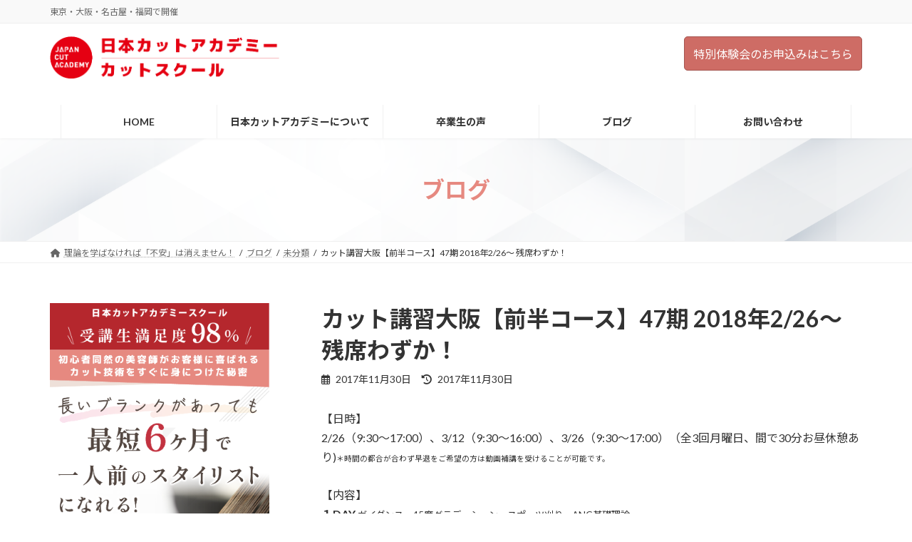

--- FILE ---
content_type: text/html; charset=UTF-8
request_url: https://japancut-a.com/oosaka-cut-first-course-47/
body_size: 33336
content:
<!DOCTYPE html><html dir="ltr" lang="ja" prefix="og: https://ogp.me/ns#"><head><meta charset="utf-8"><meta http-equiv="X-UA-Compatible" content="IE=edge"><meta name="viewport" content="width=device-width, initial-scale=1"><title>カット講習大阪【前半コース】47期 2018年2/26～ 残席わずか！ - カット講習・カットスクール</title><meta name="description" content="【日時】 2/26（9:30～17:00）、3/12（9:30～16:00）、3/26（9:30～17:00）" /><meta name="robots" content="max-image-preview:large" /><meta name="author" content="outstandingpartners"/><link rel="canonical" href="https://japancut-a.com/oosaka-cut-first-course-47/" /><meta name="generator" content="All in One SEO (AIOSEO) 4.9.2" /><meta property="og:locale" content="ja_JP" /><meta property="og:site_name" content="カット講習・カットスクール - 東京・大阪・名古屋・福岡で開催" /><meta property="og:type" content="article" /><meta property="og:title" content="カット講習大阪【前半コース】47期 2018年2/26～ 残席わずか！ - カット講習・カットスクール" /><meta property="og:description" content="【日時】 2/26（9:30～17:00）、3/12（9:30～16:00）、3/26（9:30～17:00）" /><meta property="og:url" content="https://japancut-a.com/oosaka-cut-first-course-47/" /><meta property="article:published_time" content="2017-11-30T08:18:58+00:00" /><meta property="article:modified_time" content="2017-11-30T08:18:58+00:00" /><meta name="twitter:card" content="summary_large_image" /><meta name="twitter:title" content="カット講習大阪【前半コース】47期 2018年2/26～ 残席わずか！ - カット講習・カットスクール" /><meta name="twitter:description" content="【日時】 2/26（9:30～17:00）、3/12（9:30～16:00）、3/26（9:30～17:00）" /> <script type="application/ld+json" class="aioseo-schema">{"@context":"https:\/\/schema.org","@graph":[{"@type":"BlogPosting","@id":"https:\/\/japancut-a.com\/oosaka-cut-first-course-47\/#blogposting","name":"\u30ab\u30c3\u30c8\u8b1b\u7fd2\u5927\u962a\u3010\u524d\u534a\u30b3\u30fc\u30b9\u301147\u671f 2018\u5e742\/26\uff5e \u6b8b\u5e2d\u308f\u305a\u304b\uff01 - \u30ab\u30c3\u30c8\u8b1b\u7fd2\u30fb\u30ab\u30c3\u30c8\u30b9\u30af\u30fc\u30eb","headline":"\u30ab\u30c3\u30c8\u8b1b\u7fd2\u5927\u962a\u3010\u524d\u534a\u30b3\u30fc\u30b9\u301147\u671f 2018\u5e742\/26\uff5e \u6b8b\u5e2d\u308f\u305a\u304b\uff01","author":{"@id":"https:\/\/japancut-a.com\/author\/outstandingpartners\/#author"},"publisher":{"@id":"https:\/\/japancut-a.com\/#organization"},"image":{"@type":"ImageObject"},"datePublished":"2017-11-30T17:18:58+09:00","dateModified":"2017-11-30T17:18:58+09:00","inLanguage":"ja","mainEntityOfPage":{"@id":"https:\/\/japancut-a.com\/oosaka-cut-first-course-47\/#webpage"},"isPartOf":{"@id":"https:\/\/japancut-a.com\/oosaka-cut-first-course-47\/#webpage"},"articleSection":"\u672a\u5206\u985e, \u30ab\u30c3\u30c8\u8b1b\u7fd2\u5927\u962a"},{"@type":"BreadcrumbList","@id":"https:\/\/japancut-a.com\/oosaka-cut-first-course-47\/#breadcrumblist","itemListElement":[{"@type":"ListItem","@id":"https:\/\/japancut-a.com#listItem","position":1,"name":"\u5bb6","item":"https:\/\/japancut-a.com","nextItem":{"@type":"ListItem","@id":"https:\/\/japancut-a.com\/category\/%e6%9c%aa%e5%88%86%e9%a1%9e\/#listItem","name":"\u672a\u5206\u985e"}},{"@type":"ListItem","@id":"https:\/\/japancut-a.com\/category\/%e6%9c%aa%e5%88%86%e9%a1%9e\/#listItem","position":2,"name":"\u672a\u5206\u985e","item":"https:\/\/japancut-a.com\/category\/%e6%9c%aa%e5%88%86%e9%a1%9e\/","nextItem":{"@type":"ListItem","@id":"https:\/\/japancut-a.com\/oosaka-cut-first-course-47\/#listItem","name":"\u30ab\u30c3\u30c8\u8b1b\u7fd2\u5927\u962a\u3010\u524d\u534a\u30b3\u30fc\u30b9\u301147\u671f 2018\u5e742\/26\uff5e \u6b8b\u5e2d\u308f\u305a\u304b\uff01"},"previousItem":{"@type":"ListItem","@id":"https:\/\/japancut-a.com#listItem","name":"\u5bb6"}},{"@type":"ListItem","@id":"https:\/\/japancut-a.com\/oosaka-cut-first-course-47\/#listItem","position":3,"name":"\u30ab\u30c3\u30c8\u8b1b\u7fd2\u5927\u962a\u3010\u524d\u534a\u30b3\u30fc\u30b9\u301147\u671f 2018\u5e742\/26\uff5e \u6b8b\u5e2d\u308f\u305a\u304b\uff01","previousItem":{"@type":"ListItem","@id":"https:\/\/japancut-a.com\/category\/%e6%9c%aa%e5%88%86%e9%a1%9e\/#listItem","name":"\u672a\u5206\u985e"}}]},{"@type":"Organization","@id":"https:\/\/japancut-a.com\/#organization","name":"\u30ab\u30c3\u30c8\u8b1b\u7fd2\u30fb\u30ab\u30c3\u30c8\u30b9\u30af\u30fc\u30eb","description":"\u6771\u4eac\u30fb\u5927\u962a\u30fb\u540d\u53e4\u5c4b\u30fb\u798f\u5ca1\u3067\u958b\u50ac","url":"https:\/\/japancut-a.com\/"},{"@type":"Person","@id":"https:\/\/japancut-a.com\/author\/outstandingpartners\/#author","url":"https:\/\/japancut-a.com\/author\/outstandingpartners\/","name":"outstandingpartners","image":{"@type":"ImageObject","@id":"https:\/\/japancut-a.com\/oosaka-cut-first-course-47\/#authorImage","url":"https:\/\/secure.gravatar.com\/avatar\/933c8b42e8f10b9eb0d54e877710c229431b3b24dc01a6e66af405e5f830cb4e?s=96&d=mm&r=g","width":96,"height":96,"caption":"outstandingpartners"}},{"@type":"WebPage","@id":"https:\/\/japancut-a.com\/oosaka-cut-first-course-47\/#webpage","url":"https:\/\/japancut-a.com\/oosaka-cut-first-course-47\/","name":"\u30ab\u30c3\u30c8\u8b1b\u7fd2\u5927\u962a\u3010\u524d\u534a\u30b3\u30fc\u30b9\u301147\u671f 2018\u5e742\/26\uff5e \u6b8b\u5e2d\u308f\u305a\u304b\uff01 - \u30ab\u30c3\u30c8\u8b1b\u7fd2\u30fb\u30ab\u30c3\u30c8\u30b9\u30af\u30fc\u30eb","description":"\u3010\u65e5\u6642\u3011 2\/26\uff089:30\uff5e17:00\uff09\u30013\/12\uff089:30\uff5e16:00\uff09\u30013\/26\uff089:30\uff5e17:00\uff09","inLanguage":"ja","isPartOf":{"@id":"https:\/\/japancut-a.com\/#website"},"breadcrumb":{"@id":"https:\/\/japancut-a.com\/oosaka-cut-first-course-47\/#breadcrumblist"},"author":{"@id":"https:\/\/japancut-a.com\/author\/outstandingpartners\/#author"},"creator":{"@id":"https:\/\/japancut-a.com\/author\/outstandingpartners\/#author"},"image":{"@type":"ImageObject","@id":"https:\/\/japancut-a.com\/oosaka-cut-first-course-47\/#mainImage"},"primaryImageOfPage":{"@id":"https:\/\/japancut-a.com\/oosaka-cut-first-course-47\/#mainImage"},"datePublished":"2017-11-30T17:18:58+09:00","dateModified":"2017-11-30T17:18:58+09:00"},{"@type":"WebSite","@id":"https:\/\/japancut-a.com\/#website","url":"https:\/\/japancut-a.com\/","name":"\u30ab\u30c3\u30c8\u8b1b\u7fd2\u30fb\u30ab\u30c3\u30c8\u30b9\u30af\u30fc\u30eb","description":"\u6771\u4eac\u30fb\u5927\u962a\u30fb\u540d\u53e4\u5c4b\u30fb\u798f\u5ca1\u3067\u958b\u50ac","inLanguage":"ja","publisher":{"@id":"https:\/\/japancut-a.com\/#organization"}}]}</script>    <script data-cfasync="false" data-pagespeed-no-defer>window.dataLayerPYS = window.dataLayerPYS || [];</script> 
 <script data-cfasync="false" data-pagespeed-no-defer>var pys_datalayer_name = "dataLayer";
	window.dataLayer = window.dataLayer || [];</script> 
 <script data-cfasync="false" data-pagespeed-no-defer>var gtm4wp_datalayer_name = "dataLayer";
	var dataLayer = dataLayer || [];</script> <link rel="alternate" type="application/rss+xml" title="カット講習・カットスクール &raquo; フィード" href="https://japancut-a.com/feed/" /><link rel="alternate" type="application/rss+xml" title="カット講習・カットスクール &raquo; コメントフィード" href="https://japancut-a.com/comments/feed/" /><link rel="alternate" type="application/rss+xml" title="カット講習・カットスクール &raquo; カット講習大阪【前半コース】47期 2018年2/26～ 残席わずか！ のコメントのフィード" href="https://japancut-a.com/oosaka-cut-first-course-47/feed/" /><link rel="alternate" title="oEmbed (JSON)" type="application/json+oembed" href="https://japancut-a.com/wp-json/oembed/1.0/embed?url=https%3A%2F%2Fjapancut-a.com%2Foosaka-cut-first-course-47%2F" /><link rel="alternate" title="oEmbed (XML)" type="text/xml+oembed" href="https://japancut-a.com/wp-json/oembed/1.0/embed?url=https%3A%2F%2Fjapancut-a.com%2Foosaka-cut-first-course-47%2F&#038;format=xml" /><meta name="description" content="【日時】2/26（9:30～17:00）、3/12（9:30～16:00）、3/26（9:30～17:00）（全3回月曜日、間で30分お昼休憩あり)＊時間の都合が合わず早退をご希望の方は動画補講を受けることが可能です。【内容】１DAY ガイダンス・45度グラデーション・スポーツ刈り・ANG基礎理論２DAY 90度セイムレイヤー・67.5度レイヤーオングラ・ANG基礎理論３DAY ワンレングス・ボブ・ロングレイヤー・GPS基礎理論・お客様の要望を引き出すコミュニケ" /> <style id='wp-img-auto-sizes-contain-inline-css' type='text/css'>img:is([sizes=auto i],[sizes^="auto," i]){contain-intrinsic-size:3000px 1500px}
/*# sourceURL=wp-img-auto-sizes-contain-inline-css */</style><link rel='stylesheet' id='vkExUnit_common_style-css' href='https://japancut-a.com/wp-content/cache/autoptimize/css/autoptimize_single_4bb68b91ad82679e95c019489ffd0443.css?ver=9.100.7.0' type='text/css' media='all' /><style id='vkExUnit_common_style-inline-css' type='text/css'>:root {--ver_page_top_button_url:url(https://japancut-a.com/wp-content/plugins/vk-all-in-one-expansion-unit/assets/images/to-top-btn-icon.svg);}@font-face {font-weight: normal;font-style: normal;font-family: "vk_sns";src: url("https://japancut-a.com/wp-content/plugins/vk-all-in-one-expansion-unit/inc/sns/icons/fonts/vk_sns.eot?-bq20cj");src: url("https://japancut-a.com/wp-content/plugins/vk-all-in-one-expansion-unit/inc/sns/icons/fonts/vk_sns.eot?#iefix-bq20cj") format("embedded-opentype"),url("https://japancut-a.com/wp-content/plugins/vk-all-in-one-expansion-unit/inc/sns/icons/fonts/vk_sns.woff?-bq20cj") format("woff"),url("https://japancut-a.com/wp-content/plugins/vk-all-in-one-expansion-unit/inc/sns/icons/fonts/vk_sns.ttf?-bq20cj") format("truetype"),url("https://japancut-a.com/wp-content/plugins/vk-all-in-one-expansion-unit/inc/sns/icons/fonts/vk_sns.svg?-bq20cj#vk_sns") format("svg");}
.veu_promotion-alert__content--text {border: 1px solid rgba(0,0,0,0.125);padding: 0.5em 1em;border-radius: var(--vk-size-radius);margin-bottom: var(--vk-margin-block-bottom);font-size: 0.875rem;}/* Alert Content部分に段落タグを入れた場合に最後の段落の余白を0にする */.veu_promotion-alert__content--text p:last-of-type{margin-bottom:0;margin-top: 0;}
/*# sourceURL=vkExUnit_common_style-inline-css */</style><link rel='stylesheet' id='vk-header-top-css' href='https://japancut-a.com/wp-content/cache/autoptimize/css/autoptimize_single_fb07f4cc25443ab53cdb44b168d103c7.css?ver=0.1.1' type='text/css' media='all' /><style id='wp-emoji-styles-inline-css' type='text/css'>img.wp-smiley, img.emoji {
		display: inline !important;
		border: none !important;
		box-shadow: none !important;
		height: 1em !important;
		width: 1em !important;
		margin: 0 0.07em !important;
		vertical-align: -0.1em !important;
		background: none !important;
		padding: 0 !important;
	}
/*# sourceURL=wp-emoji-styles-inline-css */</style><style id='wp-block-library-inline-css' type='text/css'>:root{--wp-block-synced-color:#7a00df;--wp-block-synced-color--rgb:122,0,223;--wp-bound-block-color:var(--wp-block-synced-color);--wp-editor-canvas-background:#ddd;--wp-admin-theme-color:#007cba;--wp-admin-theme-color--rgb:0,124,186;--wp-admin-theme-color-darker-10:#006ba1;--wp-admin-theme-color-darker-10--rgb:0,107,160.5;--wp-admin-theme-color-darker-20:#005a87;--wp-admin-theme-color-darker-20--rgb:0,90,135;--wp-admin-border-width-focus:2px}@media (min-resolution:192dpi){:root{--wp-admin-border-width-focus:1.5px}}.wp-element-button{cursor:pointer}:root .has-very-light-gray-background-color{background-color:#eee}:root .has-very-dark-gray-background-color{background-color:#313131}:root .has-very-light-gray-color{color:#eee}:root .has-very-dark-gray-color{color:#313131}:root .has-vivid-green-cyan-to-vivid-cyan-blue-gradient-background{background:linear-gradient(135deg,#00d084,#0693e3)}:root .has-purple-crush-gradient-background{background:linear-gradient(135deg,#34e2e4,#4721fb 50%,#ab1dfe)}:root .has-hazy-dawn-gradient-background{background:linear-gradient(135deg,#faaca8,#dad0ec)}:root .has-subdued-olive-gradient-background{background:linear-gradient(135deg,#fafae1,#67a671)}:root .has-atomic-cream-gradient-background{background:linear-gradient(135deg,#fdd79a,#004a59)}:root .has-nightshade-gradient-background{background:linear-gradient(135deg,#330968,#31cdcf)}:root .has-midnight-gradient-background{background:linear-gradient(135deg,#020381,#2874fc)}:root{--wp--preset--font-size--normal:16px;--wp--preset--font-size--huge:42px}.has-regular-font-size{font-size:1em}.has-larger-font-size{font-size:2.625em}.has-normal-font-size{font-size:var(--wp--preset--font-size--normal)}.has-huge-font-size{font-size:var(--wp--preset--font-size--huge)}.has-text-align-center{text-align:center}.has-text-align-left{text-align:left}.has-text-align-right{text-align:right}.has-fit-text{white-space:nowrap!important}#end-resizable-editor-section{display:none}.aligncenter{clear:both}.items-justified-left{justify-content:flex-start}.items-justified-center{justify-content:center}.items-justified-right{justify-content:flex-end}.items-justified-space-between{justify-content:space-between}.screen-reader-text{border:0;clip-path:inset(50%);height:1px;margin:-1px;overflow:hidden;padding:0;position:absolute;width:1px;word-wrap:normal!important}.screen-reader-text:focus{background-color:#ddd;clip-path:none;color:#444;display:block;font-size:1em;height:auto;left:5px;line-height:normal;padding:15px 23px 14px;text-decoration:none;top:5px;width:auto;z-index:100000}html :where(.has-border-color){border-style:solid}html :where([style*=border-top-color]){border-top-style:solid}html :where([style*=border-right-color]){border-right-style:solid}html :where([style*=border-bottom-color]){border-bottom-style:solid}html :where([style*=border-left-color]){border-left-style:solid}html :where([style*=border-width]){border-style:solid}html :where([style*=border-top-width]){border-top-style:solid}html :where([style*=border-right-width]){border-right-style:solid}html :where([style*=border-bottom-width]){border-bottom-style:solid}html :where([style*=border-left-width]){border-left-style:solid}html :where(img[class*=wp-image-]){height:auto;max-width:100%}:where(figure){margin:0 0 1em}html :where(.is-position-sticky){--wp-admin--admin-bar--position-offset:var(--wp-admin--admin-bar--height,0px)}@media screen and (max-width:600px){html :where(.is-position-sticky){--wp-admin--admin-bar--position-offset:0px}}
/* VK Color Palettes */:root{ --wp--preset--color--vk-color-primary:#ce6c65}/* --vk-color-primary is deprecated. */:root{ --vk-color-primary: var(--wp--preset--color--vk-color-primary);}:root{ --wp--preset--color--vk-color-primary-dark:#a55651}/* --vk-color-primary-dark is deprecated. */:root{ --vk-color-primary-dark: var(--wp--preset--color--vk-color-primary-dark);}:root{ --wp--preset--color--vk-color-primary-vivid:#e3776f}/* --vk-color-primary-vivid is deprecated. */:root{ --vk-color-primary-vivid: var(--wp--preset--color--vk-color-primary-vivid);}:root{ --wp--preset--color--vk-color-custom-1:#ce6c65}/* --vk-color-custom-1 is deprecated. */:root{ --vk-color-custom-1: var(--wp--preset--color--vk-color-custom-1);}:root{ --wp--preset--color--vk-color-custom-2:#b5272d}/* --vk-color-custom-2 is deprecated. */:root{ --vk-color-custom-2: var(--wp--preset--color--vk-color-custom-2);}:root{ --wp--preset--color--vk-color-custom-3:#d15b6e}/* --vk-color-custom-3 is deprecated. */:root{ --vk-color-custom-3: var(--wp--preset--color--vk-color-custom-3);}:root{ --wp--preset--color--vk-color-custom-4:#ffe4ea}/* --vk-color-custom-4 is deprecated. */:root{ --vk-color-custom-4: var(--wp--preset--color--vk-color-custom-4);}:root{ --wp--preset--color--vk-color-custom-5:#f2e7e5}/* --vk-color-custom-5 is deprecated. */:root{ --vk-color-custom-5: var(--wp--preset--color--vk-color-custom-5);}

/*# sourceURL=wp-block-library-inline-css */</style><style id='wp-block-image-inline-css' type='text/css'>.wp-block-image>a,.wp-block-image>figure>a{display:inline-block}.wp-block-image img{box-sizing:border-box;height:auto;max-width:100%;vertical-align:bottom}@media not (prefers-reduced-motion){.wp-block-image img.hide{visibility:hidden}.wp-block-image img.show{animation:show-content-image .4s}}.wp-block-image[style*=border-radius] img,.wp-block-image[style*=border-radius]>a{border-radius:inherit}.wp-block-image.has-custom-border img{box-sizing:border-box}.wp-block-image.aligncenter{text-align:center}.wp-block-image.alignfull>a,.wp-block-image.alignwide>a{width:100%}.wp-block-image.alignfull img,.wp-block-image.alignwide img{height:auto;width:100%}.wp-block-image .aligncenter,.wp-block-image .alignleft,.wp-block-image .alignright,.wp-block-image.aligncenter,.wp-block-image.alignleft,.wp-block-image.alignright{display:table}.wp-block-image .aligncenter>figcaption,.wp-block-image .alignleft>figcaption,.wp-block-image .alignright>figcaption,.wp-block-image.aligncenter>figcaption,.wp-block-image.alignleft>figcaption,.wp-block-image.alignright>figcaption{caption-side:bottom;display:table-caption}.wp-block-image .alignleft{float:left;margin:.5em 1em .5em 0}.wp-block-image .alignright{float:right;margin:.5em 0 .5em 1em}.wp-block-image .aligncenter{margin-left:auto;margin-right:auto}.wp-block-image :where(figcaption){margin-bottom:1em;margin-top:.5em}.wp-block-image.is-style-circle-mask img{border-radius:9999px}@supports ((-webkit-mask-image:none) or (mask-image:none)) or (-webkit-mask-image:none){.wp-block-image.is-style-circle-mask img{border-radius:0;-webkit-mask-image:url('data:image/svg+xml;utf8,<svg viewBox="0 0 100 100" xmlns="http://www.w3.org/2000/svg"><circle cx="50" cy="50" r="50"/></svg>');mask-image:url('data:image/svg+xml;utf8,<svg viewBox="0 0 100 100" xmlns="http://www.w3.org/2000/svg"><circle cx="50" cy="50" r="50"/></svg>');mask-mode:alpha;-webkit-mask-position:center;mask-position:center;-webkit-mask-repeat:no-repeat;mask-repeat:no-repeat;-webkit-mask-size:contain;mask-size:contain}}:root :where(.wp-block-image.is-style-rounded img,.wp-block-image .is-style-rounded img){border-radius:9999px}.wp-block-image figure{margin:0}.wp-lightbox-container{display:flex;flex-direction:column;position:relative}.wp-lightbox-container img{cursor:zoom-in}.wp-lightbox-container img:hover+button{opacity:1}.wp-lightbox-container button{align-items:center;backdrop-filter:blur(16px) saturate(180%);background-color:#5a5a5a40;border:none;border-radius:4px;cursor:zoom-in;display:flex;height:20px;justify-content:center;opacity:0;padding:0;position:absolute;right:16px;text-align:center;top:16px;width:20px;z-index:100}@media not (prefers-reduced-motion){.wp-lightbox-container button{transition:opacity .2s ease}}.wp-lightbox-container button:focus-visible{outline:3px auto #5a5a5a40;outline:3px auto -webkit-focus-ring-color;outline-offset:3px}.wp-lightbox-container button:hover{cursor:pointer;opacity:1}.wp-lightbox-container button:focus{opacity:1}.wp-lightbox-container button:focus,.wp-lightbox-container button:hover,.wp-lightbox-container button:not(:hover):not(:active):not(.has-background){background-color:#5a5a5a40;border:none}.wp-lightbox-overlay{box-sizing:border-box;cursor:zoom-out;height:100vh;left:0;overflow:hidden;position:fixed;top:0;visibility:hidden;width:100%;z-index:100000}.wp-lightbox-overlay .close-button{align-items:center;cursor:pointer;display:flex;justify-content:center;min-height:40px;min-width:40px;padding:0;position:absolute;right:calc(env(safe-area-inset-right) + 16px);top:calc(env(safe-area-inset-top) + 16px);z-index:5000000}.wp-lightbox-overlay .close-button:focus,.wp-lightbox-overlay .close-button:hover,.wp-lightbox-overlay .close-button:not(:hover):not(:active):not(.has-background){background:none;border:none}.wp-lightbox-overlay .lightbox-image-container{height:var(--wp--lightbox-container-height);left:50%;overflow:hidden;position:absolute;top:50%;transform:translate(-50%,-50%);transform-origin:top left;width:var(--wp--lightbox-container-width);z-index:9999999999}.wp-lightbox-overlay .wp-block-image{align-items:center;box-sizing:border-box;display:flex;height:100%;justify-content:center;margin:0;position:relative;transform-origin:0 0;width:100%;z-index:3000000}.wp-lightbox-overlay .wp-block-image img{height:var(--wp--lightbox-image-height);min-height:var(--wp--lightbox-image-height);min-width:var(--wp--lightbox-image-width);width:var(--wp--lightbox-image-width)}.wp-lightbox-overlay .wp-block-image figcaption{display:none}.wp-lightbox-overlay button{background:none;border:none}.wp-lightbox-overlay .scrim{background-color:#fff;height:100%;opacity:.9;position:absolute;width:100%;z-index:2000000}.wp-lightbox-overlay.active{visibility:visible}@media not (prefers-reduced-motion){.wp-lightbox-overlay.active{animation:turn-on-visibility .25s both}.wp-lightbox-overlay.active img{animation:turn-on-visibility .35s both}.wp-lightbox-overlay.show-closing-animation:not(.active){animation:turn-off-visibility .35s both}.wp-lightbox-overlay.show-closing-animation:not(.active) img{animation:turn-off-visibility .25s both}.wp-lightbox-overlay.zoom.active{animation:none;opacity:1;visibility:visible}.wp-lightbox-overlay.zoom.active .lightbox-image-container{animation:lightbox-zoom-in .4s}.wp-lightbox-overlay.zoom.active .lightbox-image-container img{animation:none}.wp-lightbox-overlay.zoom.active .scrim{animation:turn-on-visibility .4s forwards}.wp-lightbox-overlay.zoom.show-closing-animation:not(.active){animation:none}.wp-lightbox-overlay.zoom.show-closing-animation:not(.active) .lightbox-image-container{animation:lightbox-zoom-out .4s}.wp-lightbox-overlay.zoom.show-closing-animation:not(.active) .lightbox-image-container img{animation:none}.wp-lightbox-overlay.zoom.show-closing-animation:not(.active) .scrim{animation:turn-off-visibility .4s forwards}}@keyframes show-content-image{0%{visibility:hidden}99%{visibility:hidden}to{visibility:visible}}@keyframes turn-on-visibility{0%{opacity:0}to{opacity:1}}@keyframes turn-off-visibility{0%{opacity:1;visibility:visible}99%{opacity:0;visibility:visible}to{opacity:0;visibility:hidden}}@keyframes lightbox-zoom-in{0%{transform:translate(calc((-100vw + var(--wp--lightbox-scrollbar-width))/2 + var(--wp--lightbox-initial-left-position)),calc(-50vh + var(--wp--lightbox-initial-top-position))) scale(var(--wp--lightbox-scale))}to{transform:translate(-50%,-50%) scale(1)}}@keyframes lightbox-zoom-out{0%{transform:translate(-50%,-50%) scale(1);visibility:visible}99%{visibility:visible}to{transform:translate(calc((-100vw + var(--wp--lightbox-scrollbar-width))/2 + var(--wp--lightbox-initial-left-position)),calc(-50vh + var(--wp--lightbox-initial-top-position))) scale(var(--wp--lightbox-scale));visibility:hidden}}
/*# sourceURL=https://japancut-a.com/wp-includes/blocks/image/style.min.css */</style><style id='global-styles-inline-css' type='text/css'>:root{--wp--preset--aspect-ratio--square: 1;--wp--preset--aspect-ratio--4-3: 4/3;--wp--preset--aspect-ratio--3-4: 3/4;--wp--preset--aspect-ratio--3-2: 3/2;--wp--preset--aspect-ratio--2-3: 2/3;--wp--preset--aspect-ratio--16-9: 16/9;--wp--preset--aspect-ratio--9-16: 9/16;--wp--preset--color--black: #000000;--wp--preset--color--cyan-bluish-gray: #abb8c3;--wp--preset--color--white: #ffffff;--wp--preset--color--pale-pink: #f78da7;--wp--preset--color--vivid-red: #cf2e2e;--wp--preset--color--luminous-vivid-orange: #ff6900;--wp--preset--color--luminous-vivid-amber: #fcb900;--wp--preset--color--light-green-cyan: #7bdcb5;--wp--preset--color--vivid-green-cyan: #00d084;--wp--preset--color--pale-cyan-blue: #8ed1fc;--wp--preset--color--vivid-cyan-blue: #0693e3;--wp--preset--color--vivid-purple: #9b51e0;--wp--preset--color--vk-color-primary: #ce6c65;--wp--preset--color--vk-color-primary-dark: #a55651;--wp--preset--color--vk-color-primary-vivid: #e3776f;--wp--preset--color--vk-color-custom-1: #ce6c65;--wp--preset--color--vk-color-custom-2: #b5272d;--wp--preset--color--vk-color-custom-3: #d15b6e;--wp--preset--color--vk-color-custom-4: #ffe4ea;--wp--preset--color--vk-color-custom-5: #f2e7e5;--wp--preset--gradient--vivid-cyan-blue-to-vivid-purple: linear-gradient(135deg,rgb(6,147,227) 0%,rgb(155,81,224) 100%);--wp--preset--gradient--light-green-cyan-to-vivid-green-cyan: linear-gradient(135deg,rgb(122,220,180) 0%,rgb(0,208,130) 100%);--wp--preset--gradient--luminous-vivid-amber-to-luminous-vivid-orange: linear-gradient(135deg,rgb(252,185,0) 0%,rgb(255,105,0) 100%);--wp--preset--gradient--luminous-vivid-orange-to-vivid-red: linear-gradient(135deg,rgb(255,105,0) 0%,rgb(207,46,46) 100%);--wp--preset--gradient--very-light-gray-to-cyan-bluish-gray: linear-gradient(135deg,rgb(238,238,238) 0%,rgb(169,184,195) 100%);--wp--preset--gradient--cool-to-warm-spectrum: linear-gradient(135deg,rgb(74,234,220) 0%,rgb(151,120,209) 20%,rgb(207,42,186) 40%,rgb(238,44,130) 60%,rgb(251,105,98) 80%,rgb(254,248,76) 100%);--wp--preset--gradient--blush-light-purple: linear-gradient(135deg,rgb(255,206,236) 0%,rgb(152,150,240) 100%);--wp--preset--gradient--blush-bordeaux: linear-gradient(135deg,rgb(254,205,165) 0%,rgb(254,45,45) 50%,rgb(107,0,62) 100%);--wp--preset--gradient--luminous-dusk: linear-gradient(135deg,rgb(255,203,112) 0%,rgb(199,81,192) 50%,rgb(65,88,208) 100%);--wp--preset--gradient--pale-ocean: linear-gradient(135deg,rgb(255,245,203) 0%,rgb(182,227,212) 50%,rgb(51,167,181) 100%);--wp--preset--gradient--electric-grass: linear-gradient(135deg,rgb(202,248,128) 0%,rgb(113,206,126) 100%);--wp--preset--gradient--midnight: linear-gradient(135deg,rgb(2,3,129) 0%,rgb(40,116,252) 100%);--wp--preset--gradient--vivid-green-cyan-to-vivid-cyan-blue: linear-gradient(135deg,rgba(0,208,132,1) 0%,rgba(6,147,227,1) 100%);--wp--preset--font-size--small: 13px;--wp--preset--font-size--medium: 20px;--wp--preset--font-size--large: 36px;--wp--preset--font-size--x-large: 42px;--wp--preset--font-size--regular: 16px;--wp--preset--font-size--huge: 36px;--wp--preset--spacing--20: 0.44rem;--wp--preset--spacing--30: var(--vk-margin-xs, 0.75rem);--wp--preset--spacing--40: var(--vk-margin-sm, 1.5rem);--wp--preset--spacing--50: var(--vk-margin-md, 2.4rem);--wp--preset--spacing--60: var(--vk-margin-lg, 4rem);--wp--preset--spacing--70: var(--vk-margin-xl, 6rem);--wp--preset--spacing--80: 5.06rem;--wp--preset--shadow--natural: 6px 6px 9px rgba(0, 0, 0, 0.2);--wp--preset--shadow--deep: 12px 12px 50px rgba(0, 0, 0, 0.4);--wp--preset--shadow--sharp: 6px 6px 0px rgba(0, 0, 0, 0.2);--wp--preset--shadow--outlined: 6px 6px 0px -3px rgb(255, 255, 255), 6px 6px rgb(0, 0, 0);--wp--preset--shadow--crisp: 6px 6px 0px rgb(0, 0, 0);}:root { --wp--style--global--content-size: calc( var(--vk-width-container) - var(--vk-width-container-padding) * 2 );--wp--style--global--wide-size: calc( var(--vk-width-container) - var(--vk-width-container-padding) * 2 + ( 100vw - var(--vk-width-container) - var(--vk-width-container-padding) * 2 ) / 2 ); }:where(body) { margin: 0; }.wp-site-blocks > .alignleft { float: left; margin-right: 2em; }.wp-site-blocks > .alignright { float: right; margin-left: 2em; }.wp-site-blocks > .aligncenter { justify-content: center; margin-left: auto; margin-right: auto; }:where(.wp-site-blocks) > * { margin-block-start: 24px; margin-block-end: 0; }:where(.wp-site-blocks) > :first-child { margin-block-start: 0; }:where(.wp-site-blocks) > :last-child { margin-block-end: 0; }:root { --wp--style--block-gap: 24px; }:root :where(.is-layout-flow) > :first-child{margin-block-start: 0;}:root :where(.is-layout-flow) > :last-child{margin-block-end: 0;}:root :where(.is-layout-flow) > *{margin-block-start: 24px;margin-block-end: 0;}:root :where(.is-layout-constrained) > :first-child{margin-block-start: 0;}:root :where(.is-layout-constrained) > :last-child{margin-block-end: 0;}:root :where(.is-layout-constrained) > *{margin-block-start: 24px;margin-block-end: 0;}:root :where(.is-layout-flex){gap: 24px;}:root :where(.is-layout-grid){gap: 24px;}.is-layout-flow > .alignleft{float: left;margin-inline-start: 0;margin-inline-end: 2em;}.is-layout-flow > .alignright{float: right;margin-inline-start: 2em;margin-inline-end: 0;}.is-layout-flow > .aligncenter{margin-left: auto !important;margin-right: auto !important;}.is-layout-constrained > .alignleft{float: left;margin-inline-start: 0;margin-inline-end: 2em;}.is-layout-constrained > .alignright{float: right;margin-inline-start: 2em;margin-inline-end: 0;}.is-layout-constrained > .aligncenter{margin-left: auto !important;margin-right: auto !important;}.is-layout-constrained > :where(:not(.alignleft):not(.alignright):not(.alignfull)){max-width: var(--wp--style--global--content-size);margin-left: auto !important;margin-right: auto !important;}.is-layout-constrained > .alignwide{max-width: var(--wp--style--global--wide-size);}body .is-layout-flex{display: flex;}.is-layout-flex{flex-wrap: wrap;align-items: center;}.is-layout-flex > :is(*, div){margin: 0;}body .is-layout-grid{display: grid;}.is-layout-grid > :is(*, div){margin: 0;}body{padding-top: 0px;padding-right: 0px;padding-bottom: 0px;padding-left: 0px;}a:where(:not(.wp-element-button)){text-decoration: underline;}:root :where(.wp-element-button, .wp-block-button__link){background-color: #32373c;border-width: 0;color: #fff;font-family: inherit;font-size: inherit;font-style: inherit;font-weight: inherit;letter-spacing: inherit;line-height: inherit;padding-top: calc(0.667em + 2px);padding-right: calc(1.333em + 2px);padding-bottom: calc(0.667em + 2px);padding-left: calc(1.333em + 2px);text-decoration: none;text-transform: inherit;}.has-black-color{color: var(--wp--preset--color--black) !important;}.has-cyan-bluish-gray-color{color: var(--wp--preset--color--cyan-bluish-gray) !important;}.has-white-color{color: var(--wp--preset--color--white) !important;}.has-pale-pink-color{color: var(--wp--preset--color--pale-pink) !important;}.has-vivid-red-color{color: var(--wp--preset--color--vivid-red) !important;}.has-luminous-vivid-orange-color{color: var(--wp--preset--color--luminous-vivid-orange) !important;}.has-luminous-vivid-amber-color{color: var(--wp--preset--color--luminous-vivid-amber) !important;}.has-light-green-cyan-color{color: var(--wp--preset--color--light-green-cyan) !important;}.has-vivid-green-cyan-color{color: var(--wp--preset--color--vivid-green-cyan) !important;}.has-pale-cyan-blue-color{color: var(--wp--preset--color--pale-cyan-blue) !important;}.has-vivid-cyan-blue-color{color: var(--wp--preset--color--vivid-cyan-blue) !important;}.has-vivid-purple-color{color: var(--wp--preset--color--vivid-purple) !important;}.has-vk-color-primary-color{color: var(--wp--preset--color--vk-color-primary) !important;}.has-vk-color-primary-dark-color{color: var(--wp--preset--color--vk-color-primary-dark) !important;}.has-vk-color-primary-vivid-color{color: var(--wp--preset--color--vk-color-primary-vivid) !important;}.has-vk-color-custom-1-color{color: var(--wp--preset--color--vk-color-custom-1) !important;}.has-vk-color-custom-2-color{color: var(--wp--preset--color--vk-color-custom-2) !important;}.has-vk-color-custom-3-color{color: var(--wp--preset--color--vk-color-custom-3) !important;}.has-vk-color-custom-4-color{color: var(--wp--preset--color--vk-color-custom-4) !important;}.has-vk-color-custom-5-color{color: var(--wp--preset--color--vk-color-custom-5) !important;}.has-black-background-color{background-color: var(--wp--preset--color--black) !important;}.has-cyan-bluish-gray-background-color{background-color: var(--wp--preset--color--cyan-bluish-gray) !important;}.has-white-background-color{background-color: var(--wp--preset--color--white) !important;}.has-pale-pink-background-color{background-color: var(--wp--preset--color--pale-pink) !important;}.has-vivid-red-background-color{background-color: var(--wp--preset--color--vivid-red) !important;}.has-luminous-vivid-orange-background-color{background-color: var(--wp--preset--color--luminous-vivid-orange) !important;}.has-luminous-vivid-amber-background-color{background-color: var(--wp--preset--color--luminous-vivid-amber) !important;}.has-light-green-cyan-background-color{background-color: var(--wp--preset--color--light-green-cyan) !important;}.has-vivid-green-cyan-background-color{background-color: var(--wp--preset--color--vivid-green-cyan) !important;}.has-pale-cyan-blue-background-color{background-color: var(--wp--preset--color--pale-cyan-blue) !important;}.has-vivid-cyan-blue-background-color{background-color: var(--wp--preset--color--vivid-cyan-blue) !important;}.has-vivid-purple-background-color{background-color: var(--wp--preset--color--vivid-purple) !important;}.has-vk-color-primary-background-color{background-color: var(--wp--preset--color--vk-color-primary) !important;}.has-vk-color-primary-dark-background-color{background-color: var(--wp--preset--color--vk-color-primary-dark) !important;}.has-vk-color-primary-vivid-background-color{background-color: var(--wp--preset--color--vk-color-primary-vivid) !important;}.has-vk-color-custom-1-background-color{background-color: var(--wp--preset--color--vk-color-custom-1) !important;}.has-vk-color-custom-2-background-color{background-color: var(--wp--preset--color--vk-color-custom-2) !important;}.has-vk-color-custom-3-background-color{background-color: var(--wp--preset--color--vk-color-custom-3) !important;}.has-vk-color-custom-4-background-color{background-color: var(--wp--preset--color--vk-color-custom-4) !important;}.has-vk-color-custom-5-background-color{background-color: var(--wp--preset--color--vk-color-custom-5) !important;}.has-black-border-color{border-color: var(--wp--preset--color--black) !important;}.has-cyan-bluish-gray-border-color{border-color: var(--wp--preset--color--cyan-bluish-gray) !important;}.has-white-border-color{border-color: var(--wp--preset--color--white) !important;}.has-pale-pink-border-color{border-color: var(--wp--preset--color--pale-pink) !important;}.has-vivid-red-border-color{border-color: var(--wp--preset--color--vivid-red) !important;}.has-luminous-vivid-orange-border-color{border-color: var(--wp--preset--color--luminous-vivid-orange) !important;}.has-luminous-vivid-amber-border-color{border-color: var(--wp--preset--color--luminous-vivid-amber) !important;}.has-light-green-cyan-border-color{border-color: var(--wp--preset--color--light-green-cyan) !important;}.has-vivid-green-cyan-border-color{border-color: var(--wp--preset--color--vivid-green-cyan) !important;}.has-pale-cyan-blue-border-color{border-color: var(--wp--preset--color--pale-cyan-blue) !important;}.has-vivid-cyan-blue-border-color{border-color: var(--wp--preset--color--vivid-cyan-blue) !important;}.has-vivid-purple-border-color{border-color: var(--wp--preset--color--vivid-purple) !important;}.has-vk-color-primary-border-color{border-color: var(--wp--preset--color--vk-color-primary) !important;}.has-vk-color-primary-dark-border-color{border-color: var(--wp--preset--color--vk-color-primary-dark) !important;}.has-vk-color-primary-vivid-border-color{border-color: var(--wp--preset--color--vk-color-primary-vivid) !important;}.has-vk-color-custom-1-border-color{border-color: var(--wp--preset--color--vk-color-custom-1) !important;}.has-vk-color-custom-2-border-color{border-color: var(--wp--preset--color--vk-color-custom-2) !important;}.has-vk-color-custom-3-border-color{border-color: var(--wp--preset--color--vk-color-custom-3) !important;}.has-vk-color-custom-4-border-color{border-color: var(--wp--preset--color--vk-color-custom-4) !important;}.has-vk-color-custom-5-border-color{border-color: var(--wp--preset--color--vk-color-custom-5) !important;}.has-vivid-cyan-blue-to-vivid-purple-gradient-background{background: var(--wp--preset--gradient--vivid-cyan-blue-to-vivid-purple) !important;}.has-light-green-cyan-to-vivid-green-cyan-gradient-background{background: var(--wp--preset--gradient--light-green-cyan-to-vivid-green-cyan) !important;}.has-luminous-vivid-amber-to-luminous-vivid-orange-gradient-background{background: var(--wp--preset--gradient--luminous-vivid-amber-to-luminous-vivid-orange) !important;}.has-luminous-vivid-orange-to-vivid-red-gradient-background{background: var(--wp--preset--gradient--luminous-vivid-orange-to-vivid-red) !important;}.has-very-light-gray-to-cyan-bluish-gray-gradient-background{background: var(--wp--preset--gradient--very-light-gray-to-cyan-bluish-gray) !important;}.has-cool-to-warm-spectrum-gradient-background{background: var(--wp--preset--gradient--cool-to-warm-spectrum) !important;}.has-blush-light-purple-gradient-background{background: var(--wp--preset--gradient--blush-light-purple) !important;}.has-blush-bordeaux-gradient-background{background: var(--wp--preset--gradient--blush-bordeaux) !important;}.has-luminous-dusk-gradient-background{background: var(--wp--preset--gradient--luminous-dusk) !important;}.has-pale-ocean-gradient-background{background: var(--wp--preset--gradient--pale-ocean) !important;}.has-electric-grass-gradient-background{background: var(--wp--preset--gradient--electric-grass) !important;}.has-midnight-gradient-background{background: var(--wp--preset--gradient--midnight) !important;}.has-vivid-green-cyan-to-vivid-cyan-blue-gradient-background{background: var(--wp--preset--gradient--vivid-green-cyan-to-vivid-cyan-blue) !important;}.has-small-font-size{font-size: var(--wp--preset--font-size--small) !important;}.has-medium-font-size{font-size: var(--wp--preset--font-size--medium) !important;}.has-large-font-size{font-size: var(--wp--preset--font-size--large) !important;}.has-x-large-font-size{font-size: var(--wp--preset--font-size--x-large) !important;}.has-regular-font-size{font-size: var(--wp--preset--font-size--regular) !important;}.has-huge-font-size{font-size: var(--wp--preset--font-size--huge) !important;}
/*# sourceURL=global-styles-inline-css */</style><link rel='stylesheet' id='liquid-block-speech-css' href='https://japancut-a.com/wp-content/cache/autoptimize/css/autoptimize_single_b1c191916d9d604f0f5bdcb7e1d783d5.css?ver=6.9' type='text/css' media='all' /><link rel='stylesheet' id='contact-form-7-css' href='https://japancut-a.com/wp-content/cache/autoptimize/css/autoptimize_single_3fd2afa98866679439097f4ab102fe0a.css?ver=6.0.1' type='text/css' media='all' /><link rel='stylesheet' id='toc-screen-css' href='https://japancut-a.com/wp-content/plugins/table-of-contents-plus/screen.min.css?ver=2411.1' type='text/css' media='all' /><link rel='stylesheet' id='vk-swiper-style-css' href='https://japancut-a.com/wp-content/plugins/vk-blocks-pro/vendor/vektor-inc/vk-swiper/src/assets/css/swiper-bundle.min.css?ver=11.0.2' type='text/css' media='all' /><link rel='stylesheet' id='lightning-common-style-css' href='https://japancut-a.com/wp-content/cache/autoptimize/css/autoptimize_single_8456bf260be2b0e7f9e29f5802353122.css?ver=15.9.5' type='text/css' media='all' /><style id='lightning-common-style-inline-css' type='text/css'>/* Lightning */:root {--vk-color-primary:#ce6c65;--vk-color-primary-dark:#a55651;--vk-color-primary-vivid:#e3776f;--g_nav_main_acc_icon_open_url:url(https://japancut-a.com/wp-content/themes/lightning/_g3/inc/vk-mobile-nav/package/images/vk-menu-acc-icon-open-black.svg);--g_nav_main_acc_icon_close_url: url(https://japancut-a.com/wp-content/themes/lightning/_g3/inc/vk-mobile-nav/package/images/vk-menu-close-black.svg);--g_nav_sub_acc_icon_open_url: url(https://japancut-a.com/wp-content/themes/lightning/_g3/inc/vk-mobile-nav/package/images/vk-menu-acc-icon-open-white.svg);--g_nav_sub_acc_icon_close_url: url(https://japancut-a.com/wp-content/themes/lightning/_g3/inc/vk-mobile-nav/package/images/vk-menu-close-white.svg);}
:root{--swiper-navigation-color: #fff;}
html{scroll-padding-top:var(--vk-size-admin-bar);}
:root {}.main-section {--vk-color-text-link: #ce6c65;}
/* vk-mobile-nav */:root {--vk-mobile-nav-menu-btn-bg-src: url("https://japancut-a.com/wp-content/themes/lightning/_g3/inc/vk-mobile-nav/package/images/vk-menu-btn-black.svg");--vk-mobile-nav-menu-btn-close-bg-src: url("https://japancut-a.com/wp-content/themes/lightning/_g3/inc/vk-mobile-nav/package/images/vk-menu-close-black.svg");--vk-menu-acc-icon-open-black-bg-src: url("https://japancut-a.com/wp-content/themes/lightning/_g3/inc/vk-mobile-nav/package/images/vk-menu-acc-icon-open-black.svg");--vk-menu-acc-icon-open-white-bg-src: url("https://japancut-a.com/wp-content/themes/lightning/_g3/inc/vk-mobile-nav/package/images/vk-menu-acc-icon-open-white.svg");--vk-menu-acc-icon-close-black-bg-src: url("https://japancut-a.com/wp-content/themes/lightning/_g3/inc/vk-mobile-nav/package/images/vk-menu-close-black.svg");--vk-menu-acc-icon-close-white-bg-src: url("https://japancut-a.com/wp-content/themes/lightning/_g3/inc/vk-mobile-nav/package/images/vk-menu-close-white.svg");}
/*# sourceURL=lightning-common-style-inline-css */</style><link rel='stylesheet' id='lightning-design-style-css' href='https://japancut-a.com/wp-content/cache/autoptimize/css/autoptimize_single_9ba26bd06784de222e54ea9e6b2c55e7.css?ver=15.9.5' type='text/css' media='all' /><style id='lightning-design-style-inline-css' type='text/css'>.tagcloud a:before { font-family: "Font Awesome 5 Free";content: "\f02b";font-weight: bold; }
.vk-campaign-text{color:#fff;background-color:#eab010;}.vk-campaign-text_btn,.vk-campaign-text_btn:link,.vk-campaign-text_btn:visited,.vk-campaign-text_btn:focus,.vk-campaign-text_btn:active{background:#fff;color:#4c4c4c;}a.vk-campaign-text_btn:hover{background:#eab010;color:#fff;}.vk-campaign-text_link,.vk-campaign-text_link:link,.vk-campaign-text_link:hover,.vk-campaign-text_link:visited,.vk-campaign-text_link:active,.vk-campaign-text_link:focus{color:#fff;}
/* page header */:root{--vk-page-header-url : url(http://japancut-a.com/wp-content/uploads/2024/10/bg-pageheader.png);}@media ( max-width:575.98px ){:root{--vk-page-header-url : url(http://japancut-a.com/wp-content/uploads/2024/10/bg-pageheader.png);}}.page-header{ position:relative;color:#e68980;background: var(--vk-page-header-url, url(http://japancut-a.com/wp-content/uploads/2024/10/bg-pageheader.png) ) no-repeat 50% center;background-size: cover;min-height:9rem;}.page-header::before{content:"";position:absolute;top:0;left:0;background-color:#000;opacity:0;width:100%;height:100%;}
/* Single Page Setting */.page-header .entry-meta-item-author,.entry-header .entry-meta-item-author { display:none; }
.site-footer {background-color:#ffffff;color:#000000;}.site-footer {
						--vk-color-text-body: #000000;
						--vk-color-text-link: #000000;
						--vk-color-text-link-hover: #000000;
					}
/*# sourceURL=lightning-design-style-inline-css */</style><link rel='stylesheet' id='vk-blog-card-css' href='https://japancut-a.com/wp-content/cache/autoptimize/css/autoptimize_single_bae5b1379fcaa427cec9b0cc3d5ed0c3.css?ver=6.9' type='text/css' media='all' /><link rel='stylesheet' id='veu-cta-css' href='https://japancut-a.com/wp-content/cache/autoptimize/css/autoptimize_single_49cf85eb7ca34c20416a105d8aeca134.css?ver=9.100.7.0' type='text/css' media='all' /><link rel='stylesheet' id='vk-blocks-build-css-css' href='https://japancut-a.com/wp-content/cache/autoptimize/css/autoptimize_single_c089029ac8f783ba2ddbe39d30da76f8.css?ver=1.92.1.0' type='text/css' media='all' /><style id='vk-blocks-build-css-inline-css' type='text/css'>:root {--vk_flow-arrow: url(https://japancut-a.com/wp-content/plugins/vk-blocks-pro/inc/vk-blocks/images/arrow_bottom.svg);--vk_image-mask-circle: url(https://japancut-a.com/wp-content/plugins/vk-blocks-pro/inc/vk-blocks/images/circle.svg);--vk_image-mask-wave01: url(https://japancut-a.com/wp-content/plugins/vk-blocks-pro/inc/vk-blocks/images/wave01.svg);--vk_image-mask-wave02: url(https://japancut-a.com/wp-content/plugins/vk-blocks-pro/inc/vk-blocks/images/wave02.svg);--vk_image-mask-wave03: url(https://japancut-a.com/wp-content/plugins/vk-blocks-pro/inc/vk-blocks/images/wave03.svg);--vk_image-mask-wave04: url(https://japancut-a.com/wp-content/plugins/vk-blocks-pro/inc/vk-blocks/images/wave04.svg);}

	:root {

		--vk-balloon-border-width:1px;

		--vk-balloon-speech-offset:-12px;
	}
	
/*# sourceURL=vk-blocks-build-css-inline-css */</style><link rel='stylesheet' id='lightning-theme-style-css' href='https://japancut-a.com/wp-content/cache/autoptimize/css/autoptimize_single_cdcc46c64159a8ad06fd81d3726432d2.css?ver=15.9.5' type='text/css' media='all' /><link rel='stylesheet' id='vk-font-awesome-css' href='https://japancut-a.com/wp-content/themes/lightning/vendor/vektor-inc/font-awesome-versions/src/versions/6/css/all.min.css?ver=6.1.0' type='text/css' media='all' /><link rel='stylesheet' id='vk-header-layout-css' href='https://japancut-a.com/wp-content/cache/autoptimize/css/autoptimize_single_c66738c38f41b52ad1518ccdb6c428a7.css?ver=0.28.0' type='text/css' media='all' /><style id='vk-header-layout-inline-css' type='text/css'>/* Header Layout */:root {--vk-header-logo-url:url(http://japancut-a.com/wp-content/uploads/2023/07/logo.png);}
/*# sourceURL=vk-header-layout-inline-css */</style><link rel='stylesheet' id='vk-campaign-text-css' href='https://japancut-a.com/wp-content/cache/autoptimize/css/autoptimize_single_5b0bac2a5e9e2306a89788fbba888b20.css?ver=0.1.0' type='text/css' media='all' /><link rel='stylesheet' id='vk-mobile-fix-nav-css' href='https://japancut-a.com/wp-content/cache/autoptimize/css/autoptimize_single_91afbc96c3d36782bcfa37af553763f9.css?ver=0.0.0' type='text/css' media='all' /><link rel='stylesheet' id='recent-posts-widget-with-thumbnails-public-style-css' href='https://japancut-a.com/wp-content/cache/autoptimize/css/autoptimize_single_5eb398dc027646f01bd35f6f22683ed5.css?ver=7.1.1' type='text/css' media='all' /><link rel='stylesheet' id='tablepress-default-css' href='https://japancut-a.com/wp-content/cache/autoptimize/css/autoptimize_single_9bae56f46cb8d01d16bc7087bd985c35.css?ver=3.0.1' type='text/css' media='all' /><link rel='stylesheet' id='popup-maker-site-css' href='https://japancut-a.com/wp-content/cache/autoptimize/css/autoptimize_single_d0a0a0535884f1bcd64ffc90ca8d154b.css?generated=1733410884&#038;ver=1.20.3' type='text/css' media='all' /><link rel='stylesheet' id='cf7cf-style-css' href='https://japancut-a.com/wp-content/cache/autoptimize/css/autoptimize_single_f121cbe481654c96ce787303a88233a9.css?ver=2.5.3' type='text/css' media='all' /> <script defer id="vk-blocks/breadcrumb-script-js-extra" src="[data-uri]"></script> <script defer type="text/javascript" src="https://japancut-a.com/wp-content/plugins/vk-blocks-pro/build/vk-breadcrumb.min.js?ver=1.92.1.0" id="vk-blocks/breadcrumb-script-js"></script> <script type="text/javascript" src="https://japancut-a.com/wp-includes/js/jquery/jquery.min.js?ver=3.7.1" id="jquery-core-js"></script> <script defer type="text/javascript" src="https://japancut-a.com/wp-includes/js/jquery/jquery-migrate.min.js?ver=3.4.1" id="jquery-migrate-js"></script> <link rel="https://api.w.org/" href="https://japancut-a.com/wp-json/" /><link rel="alternate" title="JSON" type="application/json" href="https://japancut-a.com/wp-json/wp/v2/posts/8705" /><link rel="EditURI" type="application/rsd+xml" title="RSD" href="https://japancut-a.com/xmlrpc.php?rsd" /><meta name="generator" content="WordPress 6.9" /><link rel='shortlink' href='https://japancut-a.com/?p=8705' />  <script data-cfasync="false" data-pagespeed-no-defer>var dataLayer_content = {"pagePostType":"post","pagePostType2":"single-post","pageCategory":["%e6%9c%aa%e5%88%86%e9%a1%9e"],"pageAttributes":["%e3%82%ab%e3%83%83%e3%83%88%e8%ac%9b%e7%bf%92%e5%a4%a7%e9%98%aa"],"pagePostAuthor":"outstandingpartners"};
	dataLayer.push( dataLayer_content );</script> <script data-cfasync="false">(function(w,d,s,l,i){w[l]=w[l]||[];w[l].push({'gtm.start':
new Date().getTime(),event:'gtm.js'});var f=d.getElementsByTagName(s)[0],
j=d.createElement(s),dl=l!='dataLayer'?'&l='+l:'';j.async=true;j.src=
'//www.googletagmanager.com/gtm.js?id='+i+dl;f.parentNode.insertBefore(j,f);
})(window,document,'script','dataLayer','GTM-KWZX756');</script> <script defer src="http://code.jquery.com/jquery-3.6.0.min.js"></script> <script defer src="[data-uri]"></script><meta property="og:site_name" content="カット講習・カットスクール" /><meta property="og:url" content="https://japancut-a.com/oosaka-cut-first-course-47/" /><meta property="og:title" content="カット講習大阪【前半コース】47期 2018年2/26～ 残席わずか！ | カット講習・カットスクール" /><meta property="og:description" content="【日時】2/26（9:30～17:00）、3/12（9:30～16:00）、3/26（9:30～17:00）（全3回月曜日、間で30分お昼休憩あり)＊時間の都合が合わず早退をご希望の方は動画補講を受けることが可能です。【内容】１DAY ガイダンス・45度グラデーション・スポーツ刈り・ANG基礎理論２DAY 90度セイムレイヤー・67.5度レイヤーオングラ・ANG基礎理論３DAY ワンレングス・ボブ・ロングレイヤー・GPS基礎理論・お客様の要望を引き出すコミュニケ" /><meta property="og:type" content="article" /><meta property="og:image" content="http://japancut-a.com/wp-content/uploads/2024/10/opg.jpg" /><meta property="og:image:width" content="1281" /><meta property="og:image:height" content="721" /><meta name="twitter:card" content="summary_large_image"><meta name="twitter:description" content="【日時】2/26（9:30～17:00）、3/12（9:30～16:00）、3/26（9:30～17:00）（全3回月曜日、間で30分お昼休憩あり)＊時間の都合が合わず早退をご希望の方は動画補講を受けることが可能です。【内容】１DAY ガイダンス・45度グラデーション・スポーツ刈り・ANG基礎理論２DAY 90度セイムレイヤー・67.5度レイヤーオングラ・ANG基礎理論３DAY ワンレングス・ボブ・ロングレイヤー・GPS基礎理論・お客様の要望を引き出すコミュニケ"><meta name="twitter:title" content="カット講習大阪【前半コース】47期 2018年2/26～ 残席わずか！ | カット講習・カットスクール"><meta name="twitter:url" content="https://japancut-a.com/oosaka-cut-first-course-47/"><meta name="twitter:image" content="http://japancut-a.com/wp-content/uploads/2024/10/opg.jpg"><meta name="twitter:domain" content="japancut-a.com"><link rel="icon" href="https://japancut-a.com/wp-content/uploads/2024/10/cropped-アセット-325-32x32.png" sizes="32x32" /><link rel="icon" href="https://japancut-a.com/wp-content/uploads/2024/10/cropped-アセット-325-192x192.png" sizes="192x192" /><link rel="apple-touch-icon" href="https://japancut-a.com/wp-content/uploads/2024/10/cropped-アセット-325-180x180.png" /><meta name="msapplication-TileImage" content="https://japancut-a.com/wp-content/uploads/2024/10/cropped-アセット-325-270x270.png" /><style type="text/css" id="wp-custom-css">.grecaptcha-badge {
    visibility: hidden;
}</style><script type="application/ld+json">{"@context":"https://schema.org/","@type":"Article","headline":"カット講習大阪【前半コース】47期 2018年2/26～ 残席わずか！","image":false,"datePublished":"2017-11-30T17:18:58+09:00","dateModified":"2017-11-30T17:18:58+09:00","author":{"@type":"","name":"outstandingpartners","url":"https://japancut-a.com/","sameAs":""}}</script><link rel='stylesheet' id='add_google_fonts_Lato-css' href='//fonts.googleapis.com/css2?family=Lato%3Awght%40400%3B700&#038;display=swap&#038;subset=japanese&#038;ver=15.9.5' type='text/css' media='all' /><link rel='stylesheet' id='add_google_fonts_noto_sans-css' href='//fonts.googleapis.com/css2?family=Noto+Sans+JP%3Awght%40400%3B700&#038;display=swap&#038;subset=japanese&#038;ver=15.9.5' type='text/css' media='all' /></head><body class="wp-singular post-template-default single single-post postid-8705 single-format-standard wp-embed-responsive wp-theme-lightning wp-child-theme-japan_cut_academy vk-blocks sidebar-fix sidebar-fix-priority-top device-pc fa_v6_css post-name-oosaka-cut-first-course-47 post-type-post">
 <a class="skip-link screen-reader-text" href="#main">コンテンツへスキップ</a> <a class="skip-link screen-reader-text" href="#vk-mobile-nav">ナビゲーションに移動</a> <noscript><iframe src="https://www.googletagmanager.com/ns.html?id=GTM-KWZX756" height="0" width="0" style="display:none;visibility:hidden" aria-hidden="true"></iframe></noscript><header id="site-header" class="site-header site-header--layout--sub-active"><div class="header-top" id="header-top"><div class="container"><p class="header-top-description">東京・大阪・名古屋・福岡で開催</p></div></div><div id="site-header-container" class="site-header-container site-header-container--scrolled--logo-and-nav-container container"><div class="site-header-logo site-header-logo--scrolled--logo-and-nav-container"> <a href="https://japancut-a.com/"> <span><img src="http://japancut-a.com/wp-content/uploads/2024/10/4a332f05ade4ac7bb3c46c472cb5eac8.png" alt="カット講習・カットスクール" /></span> </a></div><div class="site-header-sub"><aside class="widget widget_vkexunit_button" id="vkexunit_button-2"><div class="veu_button"> <a class="btn btn-block btn-primary" href="https://japancut-a.jp/special-experience-session-4-3/"> <span class="button_mainText"> 特別体験会のお申込みはこちら </span> </a></div></aside></div><nav id="global-nav" class="global-nav global-nav--layout--penetration global-nav--scrolled--logo-and-nav-container"><ul id="menu-%e3%83%a1%e3%83%8b%e3%83%a5%e3%83%bc" class="menu vk-menu-acc global-nav-list nav"><li id="menu-item-15855" class="menu-item menu-item-type-post_type menu-item-object-page menu-item-home"><a href="https://japancut-a.com/"><strong class="global-nav-name">HOME</strong></a></li><li id="menu-item-15849" class="menu-item menu-item-type-post_type menu-item-object-page"><a href="https://japancut-a.com/about-japan-cut-academy/"><strong class="global-nav-name">日本カットアカデミーについて</strong></a></li><li id="menu-item-16516" class="menu-item menu-item-type-custom menu-item-object-custom menu-item-has-children"><a href="#"><strong class="global-nav-name">卒業生の声</strong></a><ul class="sub-menu"><li id="menu-item-16823" class="menu-item menu-item-type-taxonomy menu-item-object-category-voice"><a href="https://japancut-a.com/category-voice/online-cut-course/">オンラインカットコース</a></li><li id="menu-item-16872" class="menu-item menu-item-type-taxonomy menu-item-object-category-voice"><a href="https://japancut-a.com/category-voice/face-to-face-cut-course/">対面カットコース</a></li><li id="menu-item-16871" class="menu-item menu-item-type-taxonomy menu-item-object-category-voice"><a href="https://japancut-a.com/category-voice/training-for-salons/">サロン向け研修</a></li></ul></li><li id="menu-item-17121" class="menu-item menu-item-type-custom menu-item-object-custom"><a href="https://japancut-a.com/blog/"><strong class="global-nav-name">ブログ</strong></a></li><li id="menu-item-15850" class="menu-item menu-item-type-post_type menu-item-object-page"><a href="https://japancut-a.com/contact/"><strong class="global-nav-name">お問い合わせ</strong></a></li></ul></nav></div></header><div class="page-header"><div class="page-header-inner container"><div class="page-header-title">ブログ</div></div></div><div id="breadcrumb" class="breadcrumb"><div class="container"><ol class="breadcrumb-list" itemscope itemtype="https://schema.org/BreadcrumbList"><li class="breadcrumb-list__item breadcrumb-list__item--home" itemprop="itemListElement" itemscope itemtype="http://schema.org/ListItem"><a href="https://japancut-a.com" itemprop="item"><i class="fas fa-fw fa-home"></i><span itemprop="name">理論を学ばなければ「不安」は消えません！</span></a><meta itemprop="position" content="1" /></li><li class="breadcrumb-list__item" itemprop="itemListElement" itemscope itemtype="http://schema.org/ListItem"><a href="https://japancut-a.com/%e3%83%96%e3%83%ad%e3%82%b0/" itemprop="item"><span itemprop="name">ブログ</span></a><meta itemprop="position" content="2" /></li><li class="breadcrumb-list__item" itemprop="itemListElement" itemscope itemtype="http://schema.org/ListItem"><a href="https://japancut-a.com/category/%e6%9c%aa%e5%88%86%e9%a1%9e/" itemprop="item"><span itemprop="name">未分類</span></a><meta itemprop="position" content="3" /></li><li class="breadcrumb-list__item" itemprop="itemListElement" itemscope itemtype="http://schema.org/ListItem"><span itemprop="name">カット講習大阪【前半コース】47期 2018年2/26～ 残席わずか！</span><meta itemprop="position" content="4" /></li></ol></div></div><div class="site-body"><div class="site-body-container container"><div class="main-section main-section--col--two main-section--pos--right" id="main" role="main"><article id="post-8705" class="entry entry-full post-8705 post type-post status-publish format-standard has-post-thumbnail hentry category-48 tag-68"><header class="entry-header"><h1 class="entry-title"> カット講習大阪【前半コース】47期 2018年2/26～ 残席わずか！</h1><div class="entry-meta"><span class="entry-meta-item entry-meta-item-date"> <i class="far fa-calendar-alt"></i> <span class="published">2017年11月30日</span> </span><span class="entry-meta-item entry-meta-item-updated"> <i class="fas fa-history"></i> <span class="screen-reader-text">最終更新日時 : </span> <span class="updated">2017年11月30日</span> </span><span class="entry-meta-item entry-meta-item-author"> <span class="vcard author"><span class="entry-meta-item-author-image"><noscript><img alt='' src='https://secure.gravatar.com/avatar/933c8b42e8f10b9eb0d54e877710c229431b3b24dc01a6e66af405e5f830cb4e?s=30&#038;d=mm&#038;r=g' class='avatar avatar-30 photo' height='30' width='30' /></noscript><img alt='' src='data:image/svg+xml,%3Csvg%20xmlns=%22http://www.w3.org/2000/svg%22%20viewBox=%220%200%2030%2030%22%3E%3C/svg%3E' data-src='https://secure.gravatar.com/avatar/933c8b42e8f10b9eb0d54e877710c229431b3b24dc01a6e66af405e5f830cb4e?s=30&#038;d=mm&#038;r=g' class='lazyload avatar avatar-30 photo' height='30' width='30' /></span><span class="fn">outstandingpartners</span></span></span></div></header><div class="entry-body"><p style="text-align: left;">【日時】<br /> 2/26（9:30～17:00）、3/12（9:30～16:00）、3/26（9:30～17:00）（全3回月曜日、間で30分お昼休憩あり)<span style="font-size: 8pt;">＊時間の都合が合わず早退をご希望の方は動画補講を受けることが可能です。</span></p><p><span id="more-8705"></span></p><p>【内容】<br /> <strong>１DAY </strong><span style="font-size: 10pt;">ガイダンス・45度グラデーション・スポーツ刈り・ANG基礎理論</span><br /> <strong>２DAY </strong><span style="font-size: 10pt;">90度セイムレイヤー・67.5度レイヤーオングラ・ANG基礎理論</span><br /> <strong>３DAY </strong><span style="font-size: 10pt;">ワンレングス・ボブ・ロングレイヤー・GPS基礎理論・お客様の要望を引き出すコミュニケーション心理学</span><br /> <span style="font-size: 8pt;">＊GPS理論（ボブからロングまで切ることが出来る切り方理論）</span><span style="font-size: 8pt;">＊ANG理論（ベリーショートからミディアムショートまで切ることが出来る切り方理論）</span></p><p>【持ち物】<br /> <span style="font-size: 11pt;">ウイッグ、テキスト、シザー（セニングは使用しません）、コーム類、カールクリップ、クランプ、スプレイヤー、ウイッグ、タオル２～３枚、筆記用具、シート＆ミニちりとりほうき＊シートは、お申し込み後テキストと一緒に郵送します。ミニちりとりほうきは当日お渡しします。</span></p><p>「各回に持参するウイッグ」<br /> <span style="font-size: 11pt;">前半①新しいウイッグ1体</span><br /> <span style="font-size: 11pt;"> 前半②新しいウイッグ1体</span><br /> <span style="font-size: 11pt;">前半③新しいウイッグ1体<br /> </span></p><p>【会場】<br /> 「ココプラザ」<br /> <span style="font-size: 10pt;">大阪市東淀川区東中島１－１３－１３</span><br /> <span style="font-size: 10pt;">JR新大阪駅より徒歩１０分　 </span></p><p>「エル大阪」<br /> <span style="font-size: 10pt;"> 大阪市中央区北浜東3-14</span><br /> <span style="font-size: 10pt;">地下鉄谷町線・京阪電鉄「天満橋」駅から西へ300m　</span><br /> <span style="font-size: 8pt;">＊会場は上記を予定しています。基本会場はココプラザです。日にちによりエル大阪になる場合がございます。詳細はお申し込み後、開催２週間前にお知らせ致します。</span><span style="font-size: 8pt;">＊人数により会場を変更する場合がございます。その時はあらかじめご連絡いたしますのでご了承くださいませ。</span></p><p>【参加料】<br /> 会員45,250円（税別）　一般48,000円（税別）</p><p>【定員】<br /> １０名　残席わずか！<br /> <span style="font-size: 10pt;">＊先着順になりますので予めご了承ください。＊場合によっては定員の枠を増やす場合がございます。</span></p><p style="text-align: center;"><span class="hljs-regexp">[btn <span class="hljs-class"><span class="hljs-keyword">class</span></span>=<span class="hljs-string">"rich_yellow"</span>]<span style="color: #ffffff;"><strong><a style="color: #ffffff;" href="https://japancut-a.com/entry">お申し込みはこちら</a></strong></span>[/btn] </span></p><p style="text-align: center;"><b style="line-height: 40px; padding-bottom: 5px; font-size: 20px; font-weight: bold; border-bottom-color: #ff4392; border-bottom-width: 2px; border-bottom-style: solid;">今ならお得な３つの受講特典！</b></p><p style="text-align: center;"><span style="font-size: 12pt;"><strong>【特典１】講義の動画を受講期間中に何度でも無料視聴できる！<br /> </strong>講義の動画をお申し込みの期のコースが終わるまで無料で視聴することが出来ます。動画を見ながら復習をすることで、さらにカットの理解が深まります。また、都合が合わなくて参加できなかった回や、遅刻や早退される場合もご自宅で動画を見ながら学ぶことが可能となりますので、休んでも安心して受講することが出来ます。参加者の3割の方は、動画視聴や特典２の振替受講を利用しながら、ご自分のペースで学ばれています。</span></p><p style="text-align: center;"><span style="font-size: 12pt;"><strong>【特典２】振替受講制度</strong></span><br /> <span style="font-size: 12pt;"> 都合が合わなくて参加できなかった回は、次の期の開催があれば、振替受講を追加料金なしで受けることが出来ます。</span></p><p style="text-align: center;"><span style="font-size: 12pt;"><strong> 【特典３】無料で受講できる！</strong></span><br /> <span style="font-size: 12pt;">カットの基礎を見なおして、就職を検討されている方は、基礎コース受講料が全額キャッシュバックされます。キャッシュバックでの申し込みの方は下記のリンクよりお申し込みをお願いします。</span><br /> <span style="font-size: 12pt;"><a href="https://japancut-a.com/career-change-support-cash-back">➤キャッシュバック詳細＆申し込み</a></span></p><p style="text-align: center;"><span style="font-size: 10pt;"><span style="font-size: 8pt;"><br /> </span></span><span class="hljs-regexp">[btn <span class="hljs-class"><span class="hljs-keyword">class</span></span>=<span class="hljs-string">"rich_yellow"</span>]<span style="color: #ffffff;"><strong><a style="color: #ffffff;" href="https://japancut-a.com/entry">お申し込みはこちら</a></strong></span>[/btn]</span></p><div class="veu_socialSet veu_socialSet-position-after veu_contentAddSection"><script defer src="[data-uri]"></script><ul></ul></div><aside class="veu_relatedPosts veu_contentAddSection"><h1 class="mainSection-title relatedPosts_title">関連記事</h1><div class="row"><div class="col-sm-6 relatedPosts_item"><div class="media"><div class="media-left postList_thumbnail"><a href="https://japancut-a.com/oosaka-cut-first-course-55/"><noscript><img width="150" height="150" src="https://japancut-a.com/wp-content/uploads/2024/10/opg-150x150.jpg" class="attachment-thumbnail size-thumbnail wp-post-image" alt="" /></noscript><img width="150" height="150" src='data:image/svg+xml,%3Csvg%20xmlns=%22http://www.w3.org/2000/svg%22%20viewBox=%220%200%20150%20150%22%3E%3C/svg%3E' data-src="https://japancut-a.com/wp-content/uploads/2024/10/opg-150x150.jpg" class="lazyload attachment-thumbnail size-thumbnail wp-post-image" alt="" /></a></div><div class="media-body"><div class="media-heading"><a href="https://japancut-a.com/oosaka-cut-first-course-55/">カット講習大阪【前半コース】55期 2019年10/21～ 満員御礼！</a></div><div class="media-date published"><i class="fa fa-calendar"></i>&nbsp;2019年6月25日</div></div></div></div><div class="col-sm-6 relatedPosts_item"><div class="media"><div class="media-left postList_thumbnail"><a href="https://japancut-a.com/oosaka-cut-first-course-50/"><noscript><img width="150" height="150" src="https://japancut-a.com/wp-content/uploads/2024/10/opg-150x150.jpg" class="attachment-thumbnail size-thumbnail wp-post-image" alt="" /></noscript><img width="150" height="150" src='data:image/svg+xml,%3Csvg%20xmlns=%22http://www.w3.org/2000/svg%22%20viewBox=%220%200%20150%20150%22%3E%3C/svg%3E' data-src="https://japancut-a.com/wp-content/uploads/2024/10/opg-150x150.jpg" class="lazyload attachment-thumbnail size-thumbnail wp-post-image" alt="" /></a></div><div class="media-body"><div class="media-heading"><a href="https://japancut-a.com/oosaka-cut-first-course-50/">カット講習大阪【前半コース】50期 2018年10/1～ 満員御礼！</a></div><div class="media-date published"><i class="fa fa-calendar"></i>&nbsp;2018年6月29日</div></div></div></div><div class="col-sm-6 relatedPosts_item"><div class="media"><div class="media-left postList_thumbnail"><a href="https://japancut-a.com/oosaka-cut-course-trial-54/"><noscript><img width="150" height="150" src="https://japancut-a.com/wp-content/uploads/2024/10/opg-150x150.jpg" class="attachment-thumbnail size-thumbnail wp-post-image" alt="" /></noscript><img width="150" height="150" src='data:image/svg+xml,%3Csvg%20xmlns=%22http://www.w3.org/2000/svg%22%20viewBox=%220%200%20150%20150%22%3E%3C/svg%3E' data-src="https://japancut-a.com/wp-content/uploads/2024/10/opg-150x150.jpg" class="lazyload attachment-thumbnail size-thumbnail wp-post-image" alt="" /></a></div><div class="media-body"><div class="media-heading"><a href="https://japancut-a.com/oosaka-cut-course-trial-54/">カット講習大阪【体験講座】2018年9月3日 満員御礼！</a></div><div class="media-date published"><i class="fa fa-calendar"></i>&nbsp;2018年6月20日</div></div></div></div><div class="col-sm-6 relatedPosts_item"><div class="media"><div class="media-left postList_thumbnail"><a href="https://japancut-a.com/oosaka-cut-course-trial-53/"><noscript><img width="150" height="150" src="https://japancut-a.com/wp-content/uploads/2024/10/opg-150x150.jpg" class="attachment-thumbnail size-thumbnail wp-post-image" alt="" /></noscript><img width="150" height="150" src='data:image/svg+xml,%3Csvg%20xmlns=%22http://www.w3.org/2000/svg%22%20viewBox=%220%200%20150%20150%22%3E%3C/svg%3E' data-src="https://japancut-a.com/wp-content/uploads/2024/10/opg-150x150.jpg" class="lazyload attachment-thumbnail size-thumbnail wp-post-image" alt="" /></a></div><div class="media-body"><div class="media-heading"><a href="https://japancut-a.com/oosaka-cut-course-trial-53/">カット講習大阪【体験講座】2018年6月25日 満員御礼！</a></div><div class="media-date published"><i class="fa fa-calendar"></i>&nbsp;2018年4月11日</div></div></div></div><div class="col-sm-6 relatedPosts_item"><div class="media"><div class="media-left postList_thumbnail"><a href="https://japancut-a.com/oosaka-cut-first-course-48/"><noscript><img width="150" height="150" src="https://japancut-a.com/wp-content/uploads/2024/10/opg-150x150.jpg" class="attachment-thumbnail size-thumbnail wp-post-image" alt="" /></noscript><img width="150" height="150" src='data:image/svg+xml,%3Csvg%20xmlns=%22http://www.w3.org/2000/svg%22%20viewBox=%220%200%20150%20150%22%3E%3C/svg%3E' data-src="https://japancut-a.com/wp-content/uploads/2024/10/opg-150x150.jpg" class="lazyload attachment-thumbnail size-thumbnail wp-post-image" alt="" /></a></div><div class="media-body"><div class="media-heading"><a href="https://japancut-a.com/oosaka-cut-first-course-48/">カット講習大阪【前半コース】49期 2018年7/9～ 満員御礼！</a></div><div class="media-date published"><i class="fa fa-calendar"></i>&nbsp;2018年2月27日</div></div></div></div><div class="col-sm-6 relatedPosts_item"><div class="media"><div class="media-left postList_thumbnail"><a href="https://japancut-a.com/oosaka-cut-course-trial-52/"><noscript><img width="150" height="150" src="https://japancut-a.com/wp-content/uploads/2024/10/opg-150x150.jpg" class="attachment-thumbnail size-thumbnail wp-post-image" alt="" /></noscript><img width="150" height="150" src='data:image/svg+xml,%3Csvg%20xmlns=%22http://www.w3.org/2000/svg%22%20viewBox=%220%200%20150%20150%22%3E%3C/svg%3E' data-src="https://japancut-a.com/wp-content/uploads/2024/10/opg-150x150.jpg" class="lazyload attachment-thumbnail size-thumbnail wp-post-image" alt="" /></a></div><div class="media-body"><div class="media-heading"><a href="https://japancut-a.com/oosaka-cut-course-trial-52/">カット講習大阪【体験講座】2018年4月9日 満員御礼！</a></div><div class="media-date published"><i class="fa fa-calendar"></i>&nbsp;2018年2月7日</div></div></div></div><div class="col-sm-6 relatedPosts_item"><div class="media"><div class="media-left postList_thumbnail"><a href="https://japancut-a.com/oosaka-cut-course-trial-51/"><noscript><img width="150" height="150" src="https://japancut-a.com/wp-content/uploads/2024/10/opg-150x150.jpg" class="attachment-thumbnail size-thumbnail wp-post-image" alt="" /></noscript><img width="150" height="150" src='data:image/svg+xml,%3Csvg%20xmlns=%22http://www.w3.org/2000/svg%22%20viewBox=%220%200%20150%20150%22%3E%3C/svg%3E' data-src="https://japancut-a.com/wp-content/uploads/2024/10/opg-150x150.jpg" class="lazyload attachment-thumbnail size-thumbnail wp-post-image" alt="" /></a></div><div class="media-body"><div class="media-heading"><a href="https://japancut-a.com/oosaka-cut-course-trial-51/">カット講習大阪【体験講座】2018年2月5日 キャンセル待ち！</a></div><div class="media-date published"><i class="fa fa-calendar"></i>&nbsp;2017年11月17日</div></div></div></div><div class="col-sm-6 relatedPosts_item"><div class="media"><div class="media-left postList_thumbnail"><a href="https://japancut-a.com/oosaka-cut-first-course-46/"><noscript><img width="150" height="150" src="https://japancut-a.com/wp-content/uploads/2024/10/opg-150x150.jpg" class="attachment-thumbnail size-thumbnail wp-post-image" alt="" /></noscript><img width="150" height="150" src='data:image/svg+xml,%3Csvg%20xmlns=%22http://www.w3.org/2000/svg%22%20viewBox=%220%200%20150%20150%22%3E%3C/svg%3E' data-src="https://japancut-a.com/wp-content/uploads/2024/10/opg-150x150.jpg" class="lazyload attachment-thumbnail size-thumbnail wp-post-image" alt="" /></a></div><div class="media-body"><div class="media-heading"><a href="https://japancut-a.com/oosaka-cut-first-course-46/">カット講習大阪【前半コース】2017年11/27～ 満員御礼！</a></div><div class="media-date published"><i class="fa fa-calendar"></i>&nbsp;2017年10月4日</div></div></div></div><div class="col-sm-6 relatedPosts_item"><div class="media"><div class="media-left postList_thumbnail"><a href="https://japancut-a.com/okayama-cut-course-trial-5/"><noscript><img width="150" height="150" src="https://japancut-a.com/wp-content/uploads/2024/10/opg-150x150.jpg" class="attachment-thumbnail size-thumbnail wp-post-image" alt="" /></noscript><img width="150" height="150" src='data:image/svg+xml,%3Csvg%20xmlns=%22http://www.w3.org/2000/svg%22%20viewBox=%220%200%20150%20150%22%3E%3C/svg%3E' data-src="https://japancut-a.com/wp-content/uploads/2024/10/opg-150x150.jpg" class="lazyload attachment-thumbnail size-thumbnail wp-post-image" alt="" /></a></div><div class="media-body"><div class="media-heading"><a href="https://japancut-a.com/okayama-cut-course-trial-5/">カット講習大阪【体験講座】2017年11月13日 満員御礼！</a></div><div class="media-date published"><i class="fa fa-calendar"></i>&nbsp;2017年9月9日</div></div></div></div><div class="col-sm-6 relatedPosts_item"><div class="media"><div class="media-left postList_thumbnail"><a href="https://japancut-a.com/oosaka-cut-first-course-45/"><noscript><img width="150" height="150" src="https://japancut-a.com/wp-content/uploads/2024/10/opg-150x150.jpg" class="attachment-thumbnail size-thumbnail wp-post-image" alt="" /></noscript><img width="150" height="150" src='data:image/svg+xml,%3Csvg%20xmlns=%22http://www.w3.org/2000/svg%22%20viewBox=%220%200%20150%20150%22%3E%3C/svg%3E' data-src="https://japancut-a.com/wp-content/uploads/2024/10/opg-150x150.jpg" class="lazyload attachment-thumbnail size-thumbnail wp-post-image" alt="" /></a></div><div class="media-body"><div class="media-heading"><a href="https://japancut-a.com/oosaka-cut-first-course-45/">カット講習大阪【前半コース】2017年10/2～満員御礼！</a></div><div class="media-date published"><i class="fa fa-calendar"></i>&nbsp;2017年7月30日</div></div></div></div></div></aside></div><div class="entry-footer"><div class="entry-meta-data-list"><dl><dt>カテゴリー</dt><dd><a href="https://japancut-a.com/category/%e6%9c%aa%e5%88%86%e9%a1%9e/">未分類</a></dd></dl></div><div class="entry-meta-data-list"><dl><dt>タグ</dt><dd class="tagcloud"><a href="https://japancut-a.com/tag/%e3%82%ab%e3%83%83%e3%83%88%e8%ac%9b%e7%bf%92%e5%a4%a7%e9%98%aa/" rel="tag">カット講習大阪</a></dd></dl></div></div></article><div class="vk_posts next-prev"><div id="post-8701" class="vk_post vk_post-postType-post card card-intext vk_post-col-xs-12 vk_post-col-sm-12 vk_post-col-md-6 next-prev-prev post-8701 post type-post status-publish format-standard has-post-thumbnail hentry category-18 category-48"><a href="https://japancut-a.com/tokyo-cut-first-course-50/" class="card-intext-inner"><div class="lazyload vk_post_imgOuter" data-bg="https://japancut-a.com/wp-content/uploads/2024/10/opg-1024x576.jpg" style="background-image:url(data:image/svg+xml,%3Csvg%20xmlns=%22http://www.w3.org/2000/svg%22%20viewBox=%220%200%20500%20300%22%3E%3C/svg%3E)"><div class="card-img-overlay"><span class="vk_post_imgOuter_singleTermLabel">前の記事</span></div><noscript><img src="https://japancut-a.com/wp-content/uploads/2024/10/opg-300x169.jpg" class="vk_post_imgOuter_img card-img-top wp-post-image" sizes="(max-width: 300px) 100vw, 300px" /></noscript><img src='data:image/svg+xml,%3Csvg%20xmlns=%22http://www.w3.org/2000/svg%22%20viewBox=%220%200%20210%20140%22%3E%3C/svg%3E' data-src="https://japancut-a.com/wp-content/uploads/2024/10/opg-300x169.jpg" class="lazyload vk_post_imgOuter_img card-img-top wp-post-image" data-sizes="(max-width: 300px) 100vw, 300px" /></div><div class="vk_post_body card-body"><h5 class="vk_post_title card-title">カット講習東京【前半コース】50期 2018年 2/27~満員御礼！</h5><div class="vk_post_date card-date published">2017年11月30日</div></div></a></div><div id="post-8715" class="vk_post vk_post-postType-post card card-intext vk_post-col-xs-12 vk_post-col-sm-12 vk_post-col-md-6 next-prev-next post-8715 post type-post status-publish format-standard has-post-thumbnail hentry category-35"><a href="https://japancut-a.com/%ef%bd%89%ef%bc%8e%ef%bd%83%e3%81%95%e3%82%93%e3%80%80%e3%82%a2%e3%82%b7%e3%82%b9%e3%82%bf%e3%83%b3%e3%83%88%e3%80%80%e5%b2%a1%e5%b1%b1%e7%9c%8c%e3%80%80%ef%bc%93%ef%bc%94%e6%ad%b3/" class="card-intext-inner"><div class="lazyload vk_post_imgOuter" data-bg="https://japancut-a.com/wp-content/uploads/2024/10/opg-1024x576.jpg" style="background-image:url(data:image/svg+xml,%3Csvg%20xmlns=%22http://www.w3.org/2000/svg%22%20viewBox=%220%200%20500%20300%22%3E%3C/svg%3E)"><div class="card-img-overlay"><span class="vk_post_imgOuter_singleTermLabel">次の記事</span></div><noscript><img src="https://japancut-a.com/wp-content/uploads/2024/10/opg-300x169.jpg" class="vk_post_imgOuter_img card-img-top wp-post-image" sizes="(max-width: 300px) 100vw, 300px" /></noscript><img src='data:image/svg+xml,%3Csvg%20xmlns=%22http://www.w3.org/2000/svg%22%20viewBox=%220%200%20210%20140%22%3E%3C/svg%3E' data-src="https://japancut-a.com/wp-content/uploads/2024/10/opg-300x169.jpg" class="lazyload vk_post_imgOuter_img card-img-top wp-post-image" data-sizes="(max-width: 300px) 100vw, 300px" /></div><div class="vk_post_body card-body"><h5 class="vk_post_title card-title">Ｉ．Ｃさん　アシスタント・美容学生　岡山県　３４歳</h5><div class="vk_post_date card-date published">2017年12月1日</div></div></a></div></div></div><div class="sub-section sub-section--col--two sub-section--pos--left"><aside class="widget widget_vkexunit_banner" id="vkexunit_banner-2"><a href="https://japancut-a.jp/lp/experience-session-org/" class="veu_banner" ><noscript><img src="https://japancut-a.com/wp-content/uploads/2024/11/7685fcfcb25e63364eb2c9f8bf8aac12.png" alt="" /></noscript><img class="lazyload" src='data:image/svg+xml,%3Csvg%20xmlns=%22http://www.w3.org/2000/svg%22%20viewBox=%220%200%20210%20140%22%3E%3C/svg%3E' data-src="https://japancut-a.com/wp-content/uploads/2024/11/7685fcfcb25e63364eb2c9f8bf8aac12.png" alt="" /></a></aside><aside class="widget widget_vkexunit_post_list" id="vkexunit_post_list-3"><div class="veu_postList pt_0"><h4 class="widget-title sub-section-title">体験講座レビュー</h4><div class="postList postList_miniThumb"><div class="postList_item" id="post-9079"><div class="postList_thumbnail"> <a href="https://japancut-a.com/%ef%bd%8e%ef%bc%8e%ef%bd%8b%e3%81%95%e3%82%93%e3%80%80%e5%ba%97%e9%95%b7%e3%80%80%e6%9d%b1%e4%ba%ac%e9%83%bd/"> <noscript><img width="150" height="150" src="https://japancut-a.com/wp-content/uploads/2024/10/opg-150x150.jpg" class="attachment-thumbnail size-thumbnail wp-post-image" alt="" decoding="async" /></noscript><img width="150" height="150" src='data:image/svg+xml,%3Csvg%20xmlns=%22http://www.w3.org/2000/svg%22%20viewBox=%220%200%20150%20150%22%3E%3C/svg%3E' data-src="https://japancut-a.com/wp-content/uploads/2024/10/opg-150x150.jpg" class="lazyload attachment-thumbnail size-thumbnail wp-post-image" alt="" decoding="async" /> </a></div><div class="postList_body"><div class="postList_title entry-title"><a href="https://japancut-a.com/%ef%bd%8e%ef%bc%8e%ef%bd%8b%e3%81%95%e3%82%93%e3%80%80%e5%ba%97%e9%95%b7%e3%80%80%e6%9d%b1%e4%ba%ac%e9%83%bd/">Ｎ．Ｋさん　店長　東京都</a></div><div class="published postList_date postList_meta_items">2018年5月17日</div></div></div><div class="postList_item" id="post-9077"><div class="postList_thumbnail"> <a href="https://japancut-a.com/%ef%bd%97%ef%bc%8e%ef%bd%8d%e3%81%95%e3%82%93%e3%80%80%e3%82%b9%e3%82%bf%e3%82%a4%e3%83%aa%e3%82%b9%e3%83%88%e3%80%80%e6%a0%83%e6%9c%a8%e7%9c%8c%e3%80%80%ef%bc%93%ef%bc%91%e6%ad%b3%e3%80%80/"> <noscript><img width="150" height="150" src="https://japancut-a.com/wp-content/uploads/2024/10/opg-150x150.jpg" class="attachment-thumbnail size-thumbnail wp-post-image" alt="" decoding="async" /></noscript><img width="150" height="150" src='data:image/svg+xml,%3Csvg%20xmlns=%22http://www.w3.org/2000/svg%22%20viewBox=%220%200%20150%20150%22%3E%3C/svg%3E' data-src="https://japancut-a.com/wp-content/uploads/2024/10/opg-150x150.jpg" class="lazyload attachment-thumbnail size-thumbnail wp-post-image" alt="" decoding="async" /> </a></div><div class="postList_body"><div class="postList_title entry-title"><a href="https://japancut-a.com/%ef%bd%97%ef%bc%8e%ef%bd%8d%e3%81%95%e3%82%93%e3%80%80%e3%82%b9%e3%82%bf%e3%82%a4%e3%83%aa%e3%82%b9%e3%83%88%e3%80%80%e6%a0%83%e6%9c%a8%e7%9c%8c%e3%80%80%ef%bc%93%ef%bc%91%e6%ad%b3%e3%80%80/">Ｗ．Ｍさん　スタイリスト　栃木県　３１歳　</a></div><div class="published postList_date postList_meta_items">2018年5月17日</div></div></div><div class="postList_item" id="post-9075"><div class="postList_thumbnail"> <a href="https://japancut-a.com/%ef%bd%8b%ef%bc%8e%ef%bd%84%e3%81%95%e3%82%93%e3%80%80%e3%82%b9%e3%82%bf%e3%82%a4%e3%83%aa%e3%82%b9%e3%83%88%e3%80%80%e6%9d%b1%e4%ba%ac%e9%83%bd%e3%80%80%ef%bc%92%ef%bc%95%e6%ad%b3%e3%80%80/"> <noscript><img width="150" height="150" src="https://japancut-a.com/wp-content/uploads/2024/10/opg-150x150.jpg" class="attachment-thumbnail size-thumbnail wp-post-image" alt="" decoding="async" /></noscript><img width="150" height="150" src='data:image/svg+xml,%3Csvg%20xmlns=%22http://www.w3.org/2000/svg%22%20viewBox=%220%200%20150%20150%22%3E%3C/svg%3E' data-src="https://japancut-a.com/wp-content/uploads/2024/10/opg-150x150.jpg" class="lazyload attachment-thumbnail size-thumbnail wp-post-image" alt="" decoding="async" /> </a></div><div class="postList_body"><div class="postList_title entry-title"><a href="https://japancut-a.com/%ef%bd%8b%ef%bc%8e%ef%bd%84%e3%81%95%e3%82%93%e3%80%80%e3%82%b9%e3%82%bf%e3%82%a4%e3%83%aa%e3%82%b9%e3%83%88%e3%80%80%e6%9d%b1%e4%ba%ac%e9%83%bd%e3%80%80%ef%bc%92%ef%bc%95%e6%ad%b3%e3%80%80/">Ｋ．Ｄさん　スタイリスト　東京都　２５歳　</a></div><div class="published postList_date postList_meta_items">2018年5月17日</div></div></div><div class="postList_item" id="post-9073"><div class="postList_thumbnail"> <a href="https://japancut-a.com/%ef%bd%8e%ef%bc%8e%ef%bd%8d%e3%81%95%e3%82%93%e3%80%80%e3%83%98%e3%82%a2%e3%83%a1%e3%82%a4%e3%82%af%e3%80%80%e7%a5%9e%e5%a5%88%e5%b7%9d%e7%9c%8c%e3%80%80%ef%bc%93%ef%bc%93%e6%ad%b3%e3%80%80/"> <noscript><img width="150" height="150" src="https://japancut-a.com/wp-content/uploads/2024/10/opg-150x150.jpg" class="attachment-thumbnail size-thumbnail wp-post-image" alt="" decoding="async" /></noscript><img width="150" height="150" src='data:image/svg+xml,%3Csvg%20xmlns=%22http://www.w3.org/2000/svg%22%20viewBox=%220%200%20150%20150%22%3E%3C/svg%3E' data-src="https://japancut-a.com/wp-content/uploads/2024/10/opg-150x150.jpg" class="lazyload attachment-thumbnail size-thumbnail wp-post-image" alt="" decoding="async" /> </a></div><div class="postList_body"><div class="postList_title entry-title"><a href="https://japancut-a.com/%ef%bd%8e%ef%bc%8e%ef%bd%8d%e3%81%95%e3%82%93%e3%80%80%e3%83%98%e3%82%a2%e3%83%a1%e3%82%a4%e3%82%af%e3%80%80%e7%a5%9e%e5%a5%88%e5%b7%9d%e7%9c%8c%e3%80%80%ef%bc%93%ef%bc%93%e6%ad%b3%e3%80%80/">Ｎ．Ｍさん　ヘアメイク　神奈川県　３３歳　</a></div><div class="published postList_date postList_meta_items">2018年5月17日</div></div></div><div class="postList_item" id="post-9071"><div class="postList_thumbnail"> <a href="https://japancut-a.com/%ef%bd%94%ef%bc%8e%ef%bd%99%e3%81%95%e3%82%93%e3%80%80%e3%82%b9%e3%82%bf%e3%82%a4%e3%83%aa%e3%82%b9%e3%83%88%e3%80%80%e9%9d%99%e5%b2%a1%e7%9c%8c%e3%80%80%ef%bc%94%ef%bc%90%e6%ad%b3%e3%80%80/"> <noscript><img width="150" height="150" src="https://japancut-a.com/wp-content/uploads/2024/10/opg-150x150.jpg" class="attachment-thumbnail size-thumbnail wp-post-image" alt="" decoding="async" /></noscript><img width="150" height="150" src='data:image/svg+xml,%3Csvg%20xmlns=%22http://www.w3.org/2000/svg%22%20viewBox=%220%200%20150%20150%22%3E%3C/svg%3E' data-src="https://japancut-a.com/wp-content/uploads/2024/10/opg-150x150.jpg" class="lazyload attachment-thumbnail size-thumbnail wp-post-image" alt="" decoding="async" /> </a></div><div class="postList_body"><div class="postList_title entry-title"><a href="https://japancut-a.com/%ef%bd%94%ef%bc%8e%ef%bd%99%e3%81%95%e3%82%93%e3%80%80%e3%82%b9%e3%82%bf%e3%82%a4%e3%83%aa%e3%82%b9%e3%83%88%e3%80%80%e9%9d%99%e5%b2%a1%e7%9c%8c%e3%80%80%ef%bc%94%ef%bc%90%e6%ad%b3%e3%80%80/">Ｔ．Ｙさん　スタイリスト　静岡県　４０歳　</a></div><div class="published postList_date postList_meta_items">2018年5月17日</div></div></div><div class="postList_item" id="post-9069"><div class="postList_thumbnail"> <a href="https://japancut-a.com/%ef%bd%94%ef%bc%8e%ef%bd%8b%e3%81%95%e3%82%93%e3%80%80%e3%82%a2%e3%82%b7%e3%82%b9%e3%82%bf%e3%83%b3%e3%83%88%e3%80%80%e5%8d%83%e8%91%89%e7%9c%8c%e3%80%80%ef%bc%93%ef%bc%99%e6%ad%b3%e3%80%80/"> <noscript><img width="150" height="150" src="https://japancut-a.com/wp-content/uploads/2024/10/opg-150x150.jpg" class="attachment-thumbnail size-thumbnail wp-post-image" alt="" decoding="async" /></noscript><img width="150" height="150" src='data:image/svg+xml,%3Csvg%20xmlns=%22http://www.w3.org/2000/svg%22%20viewBox=%220%200%20150%20150%22%3E%3C/svg%3E' data-src="https://japancut-a.com/wp-content/uploads/2024/10/opg-150x150.jpg" class="lazyload attachment-thumbnail size-thumbnail wp-post-image" alt="" decoding="async" /> </a></div><div class="postList_body"><div class="postList_title entry-title"><a href="https://japancut-a.com/%ef%bd%94%ef%bc%8e%ef%bd%8b%e3%81%95%e3%82%93%e3%80%80%e3%82%a2%e3%82%b7%e3%82%b9%e3%82%bf%e3%83%b3%e3%83%88%e3%80%80%e5%8d%83%e8%91%89%e7%9c%8c%e3%80%80%ef%bc%93%ef%bc%99%e6%ad%b3%e3%80%80/">Ｔ．Ｋさん　アシスタント　千葉県　３９歳　</a></div><div class="published postList_date postList_meta_items">2018年5月17日</div></div></div><div class="postList_item" id="post-9067"><div class="postList_thumbnail"> <a href="https://japancut-a.com/%ef%bd%86%ef%bc%8e%ef%bd%8e%e3%81%95%e3%82%93%e3%80%80%e3%82%a2%e3%82%b7%e3%82%b9%e3%82%bf%e3%83%b3%e3%83%88%e3%80%80%e5%85%b5%e5%ba%ab%e7%9c%8c%e3%80%80%ef%bc%92%ef%bc%96%e6%ad%b3%e3%80%80/"> <noscript><img width="150" height="150" src="https://japancut-a.com/wp-content/uploads/2024/10/opg-150x150.jpg" class="attachment-thumbnail size-thumbnail wp-post-image" alt="" decoding="async" /></noscript><img width="150" height="150" src='data:image/svg+xml,%3Csvg%20xmlns=%22http://www.w3.org/2000/svg%22%20viewBox=%220%200%20150%20150%22%3E%3C/svg%3E' data-src="https://japancut-a.com/wp-content/uploads/2024/10/opg-150x150.jpg" class="lazyload attachment-thumbnail size-thumbnail wp-post-image" alt="" decoding="async" /> </a></div><div class="postList_body"><div class="postList_title entry-title"><a href="https://japancut-a.com/%ef%bd%86%ef%bc%8e%ef%bd%8e%e3%81%95%e3%82%93%e3%80%80%e3%82%a2%e3%82%b7%e3%82%b9%e3%82%bf%e3%83%b3%e3%83%88%e3%80%80%e5%85%b5%e5%ba%ab%e7%9c%8c%e3%80%80%ef%bc%92%ef%bc%96%e6%ad%b3%e3%80%80/">Ｆ．Ｎさん　アシスタント　兵庫県　２６歳　</a></div><div class="published postList_date postList_meta_items">2018年5月17日</div></div></div><div class="postList_item" id="post-9065"><div class="postList_thumbnail"> <a href="https://japancut-a.com/%e5%98%89%e5%b7%9d-%e5%ae%89%e5%b8%8c%e5%ad%90%e3%81%95%e3%82%93%e3%80%80%e7%9d%80%e4%bb%98%e3%81%91%e3%83%bb%e3%83%98%e3%82%a2%e3%83%a1%e3%82%a4%e3%82%af%e3%80%80%e7%a5%9e%e5%a5%88%e5%b7%9d%e7%9c%8c/"> <noscript><img width="150" height="150" src="https://japancut-a.com/wp-content/uploads/2024/10/opg-150x150.jpg" class="attachment-thumbnail size-thumbnail wp-post-image" alt="" decoding="async" /></noscript><img width="150" height="150" src='data:image/svg+xml,%3Csvg%20xmlns=%22http://www.w3.org/2000/svg%22%20viewBox=%220%200%20150%20150%22%3E%3C/svg%3E' data-src="https://japancut-a.com/wp-content/uploads/2024/10/opg-150x150.jpg" class="lazyload attachment-thumbnail size-thumbnail wp-post-image" alt="" decoding="async" /> </a></div><div class="postList_body"><div class="postList_title entry-title"><a href="https://japancut-a.com/%e5%98%89%e5%b7%9d-%e5%ae%89%e5%b8%8c%e5%ad%90%e3%81%95%e3%82%93%e3%80%80%e7%9d%80%e4%bb%98%e3%81%91%e3%83%bb%e3%83%98%e3%82%a2%e3%83%a1%e3%82%a4%e3%82%af%e3%80%80%e7%a5%9e%e5%a5%88%e5%b7%9d%e7%9c%8c/">嘉川 安希子さん　着付け・ヘアメイク　神奈川県　４４歳　</a></div><div class="published postList_date postList_meta_items">2018年5月17日</div></div></div><div class="postList_item" id="post-9063"><div class="postList_thumbnail"> <a href="https://japancut-a.com/%ef%bd%8e%ef%bc%8e%ef%bd%8d%e3%81%95%e3%82%93%e3%80%80%e3%83%98%e3%82%a2%e3%83%a1%e3%82%a4%e3%82%af%e3%80%80%e6%9d%b1%e4%ba%ac%e9%83%bd%e3%80%80%ef%bc%94%ef%bc%92%e6%ad%b3%e3%80%80/"> <noscript><img width="150" height="150" src="https://japancut-a.com/wp-content/uploads/2024/10/opg-150x150.jpg" class="attachment-thumbnail size-thumbnail wp-post-image" alt="" decoding="async" /></noscript><img width="150" height="150" src='data:image/svg+xml,%3Csvg%20xmlns=%22http://www.w3.org/2000/svg%22%20viewBox=%220%200%20150%20150%22%3E%3C/svg%3E' data-src="https://japancut-a.com/wp-content/uploads/2024/10/opg-150x150.jpg" class="lazyload attachment-thumbnail size-thumbnail wp-post-image" alt="" decoding="async" /> </a></div><div class="postList_body"><div class="postList_title entry-title"><a href="https://japancut-a.com/%ef%bd%8e%ef%bc%8e%ef%bd%8d%e3%81%95%e3%82%93%e3%80%80%e3%83%98%e3%82%a2%e3%83%a1%e3%82%a4%e3%82%af%e3%80%80%e6%9d%b1%e4%ba%ac%e9%83%bd%e3%80%80%ef%bc%94%ef%bc%92%e6%ad%b3%e3%80%80/">Ｎ．Ｍさん　ヘアメイク　東京都　４２歳　</a></div><div class="published postList_date postList_meta_items">2018年5月17日</div></div></div><div class="postList_item" id="post-9061"><div class="postList_thumbnail"> <a href="https://japancut-a.com/%ef%bd%8f%ef%bc%8e%ef%bd%8b%e3%81%95%e3%82%93%e3%80%80%e3%82%a2%e3%82%b7%e3%82%b9%e3%82%bf%e3%83%b3%e3%83%88%e3%80%80%e5%9f%bc%e7%8e%89%e7%9c%8c%e3%80%80%ef%bc%92%ef%bc%92%e6%ad%b3%e3%80%80/"> <noscript><img width="150" height="150" src="https://japancut-a.com/wp-content/uploads/2024/10/opg-150x150.jpg" class="attachment-thumbnail size-thumbnail wp-post-image" alt="" decoding="async" /></noscript><img width="150" height="150" src='data:image/svg+xml,%3Csvg%20xmlns=%22http://www.w3.org/2000/svg%22%20viewBox=%220%200%20150%20150%22%3E%3C/svg%3E' data-src="https://japancut-a.com/wp-content/uploads/2024/10/opg-150x150.jpg" class="lazyload attachment-thumbnail size-thumbnail wp-post-image" alt="" decoding="async" /> </a></div><div class="postList_body"><div class="postList_title entry-title"><a href="https://japancut-a.com/%ef%bd%8f%ef%bc%8e%ef%bd%8b%e3%81%95%e3%82%93%e3%80%80%e3%82%a2%e3%82%b7%e3%82%b9%e3%82%bf%e3%83%b3%e3%83%88%e3%80%80%e5%9f%bc%e7%8e%89%e7%9c%8c%e3%80%80%ef%bc%92%ef%bc%92%e6%ad%b3%e3%80%80/">Ｏ．Ｋさん　アシスタント　埼玉県　２２歳　</a></div><div class="published postList_date postList_meta_items">2018年5月17日</div></div></div></div><div class="postList_more"><a href="https://japancut-a.com/category/%e4%bd%93%e9%a8%93%e3%82%b3%e3%83%bc%e3%82%b9%e4%bf%ae%e4%ba%86%e7%94%9f%e3%81%ae%e5%a3%b0/">その他口コミはこちら</a></div></div></aside><aside class="widget widget_vkexunit_post_list" id="vkexunit_post_list-2"><div class="veu_postList pt_0"><h4 class="widget-title sub-section-title">最近の投稿</h4><div class="postList postList_miniThumb"><div class="postList_item" id="post-15714"><div class="postList_thumbnail"> <a href="https://japancut-a.com/oosaka-cut-course-trial-84/"> <noscript><img width="150" height="150" src="https://japancut-a.com/wp-content/uploads/2024/10/opg-150x150.jpg" class="attachment-thumbnail size-thumbnail wp-post-image" alt="" decoding="async" /></noscript><img width="150" height="150" src='data:image/svg+xml,%3Csvg%20xmlns=%22http://www.w3.org/2000/svg%22%20viewBox=%220%200%20150%20150%22%3E%3C/svg%3E' data-src="https://japancut-a.com/wp-content/uploads/2024/10/opg-150x150.jpg" class="lazyload attachment-thumbnail size-thumbnail wp-post-image" alt="" decoding="async" /> </a></div><div class="postList_body"><div class="postList_title entry-title"><a href="https://japancut-a.com/oosaka-cut-course-trial-84/">カット講習大阪【特別説明会】2024年7月8日先着順</a></div><div class="published postList_date postList_meta_items">2024年4月25日</div></div></div><div class="postList_item" id="post-15712"><div class="postList_thumbnail"> <a href="https://japancut-a.com/tokyo-cut-course-trial-87/"> <noscript><img width="150" height="150" src="https://japancut-a.com/wp-content/uploads/2024/10/opg-150x150.jpg" class="attachment-thumbnail size-thumbnail wp-post-image" alt="" decoding="async" /></noscript><img width="150" height="150" src='data:image/svg+xml,%3Csvg%20xmlns=%22http://www.w3.org/2000/svg%22%20viewBox=%220%200%20150%20150%22%3E%3C/svg%3E' data-src="https://japancut-a.com/wp-content/uploads/2024/10/opg-150x150.jpg" class="lazyload attachment-thumbnail size-thumbnail wp-post-image" alt="" decoding="async" /> </a></div><div class="postList_body"><div class="postList_title entry-title"><a href="https://japancut-a.com/tokyo-cut-course-trial-87/">カット講習東京【特別説明会】2024年6月11日 先着順！</a></div><div class="published postList_date postList_meta_items">2024年4月25日</div></div></div><div class="postList_item" id="post-15670"><div class="postList_thumbnail"> <a href="https://japancut-a.com/oosaka-cut-course-trial-83/"> <noscript><img width="150" height="150" src="https://japancut-a.com/wp-content/uploads/2024/10/opg-150x150.jpg" class="attachment-thumbnail size-thumbnail wp-post-image" alt="" decoding="async" /></noscript><img width="150" height="150" src='data:image/svg+xml,%3Csvg%20xmlns=%22http://www.w3.org/2000/svg%22%20viewBox=%220%200%20150%20150%22%3E%3C/svg%3E' data-src="https://japancut-a.com/wp-content/uploads/2024/10/opg-150x150.jpg" class="lazyload attachment-thumbnail size-thumbnail wp-post-image" alt="" decoding="async" /> </a></div><div class="postList_body"><div class="postList_title entry-title"><a href="https://japancut-a.com/oosaka-cut-course-trial-83/">カット講習大阪【特別説明会】2024年6月10日先着順</a></div><div class="published postList_date postList_meta_items">2024年3月15日</div></div></div><div class="postList_item" id="post-15664"><div class="postList_thumbnail"> <a href="https://japancut-a.com/tokyo-cut-course-trial-86/"> <noscript><img width="150" height="150" src="https://japancut-a.com/wp-content/uploads/2024/10/opg-150x150.jpg" class="attachment-thumbnail size-thumbnail wp-post-image" alt="" decoding="async" /></noscript><img width="150" height="150" src='data:image/svg+xml,%3Csvg%20xmlns=%22http://www.w3.org/2000/svg%22%20viewBox=%220%200%20150%20150%22%3E%3C/svg%3E' data-src="https://japancut-a.com/wp-content/uploads/2024/10/opg-150x150.jpg" class="lazyload attachment-thumbnail size-thumbnail wp-post-image" alt="" decoding="async" /> </a></div><div class="postList_body"><div class="postList_title entry-title"><a href="https://japancut-a.com/tokyo-cut-course-trial-86/">カット講習東京【特別説明会】2024年5月14日 先着順！</a></div><div class="published postList_date postList_meta_items">2024年3月15日</div></div></div><div class="postList_item" id="post-15622"><div class="postList_thumbnail"> <a href="https://japancut-a.com/oosaka-cut-course-trial-82-2/"> <noscript><img width="150" height="150" src="https://japancut-a.com/wp-content/uploads/2024/10/opg-150x150.jpg" class="attachment-thumbnail size-thumbnail wp-post-image" alt="" decoding="async" /></noscript><img width="150" height="150" src='data:image/svg+xml,%3Csvg%20xmlns=%22http://www.w3.org/2000/svg%22%20viewBox=%220%200%20150%20150%22%3E%3C/svg%3E' data-src="https://japancut-a.com/wp-content/uploads/2024/10/opg-150x150.jpg" class="lazyload attachment-thumbnail size-thumbnail wp-post-image" alt="" decoding="async" /> </a></div><div class="postList_body"><div class="postList_title entry-title"><a href="https://japancut-a.com/oosaka-cut-course-trial-82-2/">カット講習大阪【特別説明会】2024年4月15日受付終了</a></div><div class="published postList_date postList_meta_items">2024年2月2日</div></div></div><div class="postList_item" id="post-15567"><div class="postList_thumbnail"> <a href="https://japancut-a.com/oosaka-cut-course-trial-82/"> <noscript><img width="150" height="150" src="https://japancut-a.com/wp-content/uploads/2024/10/opg-150x150.jpg" class="attachment-thumbnail size-thumbnail wp-post-image" alt="" decoding="async" /></noscript><img width="150" height="150" src='data:image/svg+xml,%3Csvg%20xmlns=%22http://www.w3.org/2000/svg%22%20viewBox=%220%200%20150%20150%22%3E%3C/svg%3E' data-src="https://japancut-a.com/wp-content/uploads/2024/10/opg-150x150.jpg" class="lazyload attachment-thumbnail size-thumbnail wp-post-image" alt="" decoding="async" /> </a></div><div class="postList_body"><div class="postList_title entry-title"><a href="https://japancut-a.com/oosaka-cut-course-trial-82/">カット講習大阪【体験会＆コース説明会】2024年4月22日先着順</a></div><div class="published postList_date postList_meta_items">2023年12月12日</div></div></div><div class="postList_item" id="post-15565"><div class="postList_thumbnail"> <a href="https://japancut-a.com/tokyo-cut-course-trial-85/"> <noscript><img width="150" height="150" src="https://japancut-a.com/wp-content/uploads/2024/10/opg-150x150.jpg" class="attachment-thumbnail size-thumbnail wp-post-image" alt="" decoding="async" /></noscript><img width="150" height="150" src='data:image/svg+xml,%3Csvg%20xmlns=%22http://www.w3.org/2000/svg%22%20viewBox=%220%200%20150%20150%22%3E%3C/svg%3E' data-src="https://japancut-a.com/wp-content/uploads/2024/10/opg-150x150.jpg" class="lazyload attachment-thumbnail size-thumbnail wp-post-image" alt="" decoding="async" /> </a></div><div class="postList_body"><div class="postList_title entry-title"><a href="https://japancut-a.com/tokyo-cut-course-trial-85/">カット講習東京【特別説明会】2024年3月26日 先着順！</a></div><div class="published postList_date postList_meta_items">2023年12月12日</div></div></div><div class="postList_item" id="post-15548"><div class="postList_thumbnail"> <a href="https://japancut-a.com/oosaka-cut-course-trial-81/"> <noscript><img width="150" height="150" src="https://japancut-a.com/wp-content/uploads/2024/10/opg-150x150.jpg" class="attachment-thumbnail size-thumbnail wp-post-image" alt="" decoding="async" /></noscript><img width="150" height="150" src='data:image/svg+xml,%3Csvg%20xmlns=%22http://www.w3.org/2000/svg%22%20viewBox=%220%200%20150%20150%22%3E%3C/svg%3E' data-src="https://japancut-a.com/wp-content/uploads/2024/10/opg-150x150.jpg" class="lazyload attachment-thumbnail size-thumbnail wp-post-image" alt="" decoding="async" /> </a></div><div class="postList_body"><div class="postList_title entry-title"><a href="https://japancut-a.com/oosaka-cut-course-trial-81/">カット講習大阪【特別説明会】2024年3月11日先着順</a></div><div class="published postList_date postList_meta_items">2023年12月1日</div></div></div><div class="postList_item" id="post-15545"><div class="postList_thumbnail"> <a href="https://japancut-a.com/tokyo-cut-course-trial-84/"> <noscript><img width="150" height="150" src="https://japancut-a.com/wp-content/uploads/2024/10/opg-150x150.jpg" class="attachment-thumbnail size-thumbnail wp-post-image" alt="" decoding="async" /></noscript><img width="150" height="150" src='data:image/svg+xml,%3Csvg%20xmlns=%22http://www.w3.org/2000/svg%22%20viewBox=%220%200%20150%20150%22%3E%3C/svg%3E' data-src="https://japancut-a.com/wp-content/uploads/2024/10/opg-150x150.jpg" class="lazyload attachment-thumbnail size-thumbnail wp-post-image" alt="" decoding="async" /> </a></div><div class="postList_body"><div class="postList_title entry-title"><a href="https://japancut-a.com/tokyo-cut-course-trial-84/">カット講習東京【特別説明会】2024年2月27日 受付終了</a></div><div class="published postList_date postList_meta_items">2023年12月1日</div></div></div><div class="postList_item" id="post-15469"><div class="postList_thumbnail"> <a href="https://japancut-a.com/oosaka-cut-course-trial-80/"> <noscript><img width="150" height="150" src="https://japancut-a.com/wp-content/uploads/2024/10/opg-150x150.jpg" class="attachment-thumbnail size-thumbnail wp-post-image" alt="" decoding="async" /></noscript><img width="150" height="150" src='data:image/svg+xml,%3Csvg%20xmlns=%22http://www.w3.org/2000/svg%22%20viewBox=%220%200%20150%20150%22%3E%3C/svg%3E' data-src="https://japancut-a.com/wp-content/uploads/2024/10/opg-150x150.jpg" class="lazyload attachment-thumbnail size-thumbnail wp-post-image" alt="" decoding="async" /> </a></div><div class="postList_body"><div class="postList_title entry-title"><a href="https://japancut-a.com/oosaka-cut-course-trial-80/">カット講習大阪【体験会＆コース説明会】2023年11月13日 受付終了</a></div><div class="published postList_date postList_meta_items">2023年9月14日</div></div></div></div></div></aside></div></div></div><footer class="site-footer"><nav class="footer-nav"><div class="container"><ul id="menu-footer-menu" class="menu footer-nav-list footer-nav-list--align--center nav nav--line"><li id="menu-item-16879" class="menu-item menu-item-type-post_type menu-item-object-page menu-item-home menu-item-16879"><a href="https://japancut-a.com/">理論を学ばなければ「不安」は消えません！</a></li><li id="menu-item-16887" class="menu-item menu-item-type-post_type menu-item-object-page menu-item-16887"><a href="https://japancut-a.com/about-japan-cut-academy/">日本カットアカデミーについて</a></li><li id="menu-item-16882" class="menu-item menu-item-type-custom menu-item-object-custom menu-item-16882"><a href="#">卒業生の声</a></li><li id="menu-item-16880" class="menu-item menu-item-type-post_type menu-item-object-page current_page_parent menu-item-16880 current-menu-ancestor"><a href="https://japancut-a.com/%e3%83%96%e3%83%ad%e3%82%b0/">ブログ</a></li><li id="menu-item-16886" class="menu-item menu-item-type-post_type menu-item-object-page menu-item-16886"><a href="https://japancut-a.com/contact/">お問い合わせ</a></li><li id="menu-item-16881" class="menu-item menu-item-type-post_type menu-item-object-page menu-item-privacy-policy menu-item-16881"><a rel="privacy-policy" href="https://japancut-a.com/privacy-policy/">プライバシーポリシー</a></li><li id="menu-item-16717" class="menu-item menu-item-type-post_type menu-item-object-page menu-item-16717"><a href="https://japancut-a.com/tokusyo/">特定商取引法に基づく表記</a></li></ul></div></nav><div class="container site-footer-content"><div class="row"><div class="col-lg-12"><aside class="widget widget_block widget_media_image" id="block-7"><figure class="wp-block-image aligncenter size-full is-resized"><noscript><img decoding="async" src="http://japancut-a.com/wp-content/uploads/2023/07/logo.png" alt="" class="wp-image-713" width="155" height="98"/></noscript><img decoding="async" src='data:image/svg+xml,%3Csvg%20xmlns=%22http://www.w3.org/2000/svg%22%20viewBox=%220%200%20155%2098%22%3E%3C/svg%3E' data-src="http://japancut-a.com/wp-content/uploads/2023/07/logo.png" alt="" class="lazyload wp-image-713" width="155" height="98"/></figure></aside></div></div></div><div class="container site-footer-copyright"><p>©Copyright2024 ヘアカット講習・カットスクール 東京・大阪・名古屋・福岡で開催 .All Rights Reserved.</p></div></footer><div id="vk-mobile-nav-menu-btn" class="vk-mobile-nav-menu-btn">MENU</div><div class="vk-mobile-nav vk-mobile-nav-drop-in" id="vk-mobile-nav"><nav class="vk-mobile-nav-menu-outer" role="navigation"><ul id="menu-%e3%83%a1%e3%83%8b%e3%83%a5%e3%83%bc-1" class="vk-menu-acc menu"><li id="menu-item-15855" class="menu-item menu-item-type-post_type menu-item-object-page menu-item-home menu-item-15855"><a href="https://japancut-a.com/">HOME</a></li><li id="menu-item-15849" class="menu-item menu-item-type-post_type menu-item-object-page menu-item-15849"><a href="https://japancut-a.com/about-japan-cut-academy/">日本カットアカデミーについて</a></li><li id="menu-item-16516" class="menu-item menu-item-type-custom menu-item-object-custom menu-item-has-children menu-item-16516"><a href="#">卒業生の声</a><ul class="sub-menu"><li id="menu-item-16823" class="menu-item menu-item-type-taxonomy menu-item-object-category-voice menu-item-16823"><a href="https://japancut-a.com/category-voice/online-cut-course/">オンラインカットコース</a></li><li id="menu-item-16872" class="menu-item menu-item-type-taxonomy menu-item-object-category-voice menu-item-16872"><a href="https://japancut-a.com/category-voice/face-to-face-cut-course/">対面カットコース</a></li><li id="menu-item-16871" class="menu-item menu-item-type-taxonomy menu-item-object-category-voice menu-item-16871"><a href="https://japancut-a.com/category-voice/training-for-salons/">サロン向け研修</a></li></ul></li><li id="menu-item-17121" class="menu-item menu-item-type-custom menu-item-object-custom menu-item-17121"><a href="https://japancut-a.com/blog/">ブログ</a></li><li id="menu-item-15850" class="menu-item menu-item-type-post_type menu-item-object-page menu-item-15850"><a href="https://japancut-a.com/contact/">お問い合わせ</a></li></ul></nav></div> <script type="speculationrules">{"prefetch":[{"source":"document","where":{"and":[{"href_matches":"/*"},{"not":{"href_matches":["/wp-*.php","/wp-admin/*","/wp-content/uploads/*","/wp-content/*","/wp-content/plugins/*","/wp-content/themes/japan_cut_academy/*","/wp-content/themes/lightning/_g3/*","/*\\?(.+)"]}},{"not":{"selector_matches":"a[rel~=\"nofollow\"]"}},{"not":{"selector_matches":".no-prefetch, .no-prefetch a"}}]},"eagerness":"conservative"}]}</script> <div id="pum-17023" role="dialog" aria-modal="false" aria-labelledby=&quot;pum_popup_title_17023&quot; class="pum pum-overlay pum-theme-16643 pum-theme-default-theme popmake-overlay click_open" data-popmake="{&quot;id&quot;:17023,&quot;slug&quot;:&quot;%e5%8d%97%e5%b7%9d-%e5%85%ac%e4%bb%a3%ef%bc%88%e3%81%bf%e3%81%aa%e3%81%bf%e3%81%8b%e3%82%8f%e3%81%8d%e3%82%88%e3%81%bf%ef%bc%89-2&quot;,&quot;theme_id&quot;:16643,&quot;cookies&quot;:[],&quot;triggers&quot;:[{&quot;type&quot;:&quot;click_open&quot;,&quot;settings&quot;:{&quot;extra_selectors&quot;:&quot;&quot;,&quot;cookie_name&quot;:null}}],&quot;mobile_disabled&quot;:null,&quot;tablet_disabled&quot;:null,&quot;meta&quot;:{&quot;display&quot;:{&quot;stackable&quot;:false,&quot;overlay_disabled&quot;:false,&quot;scrollable_content&quot;:false,&quot;disable_reposition&quot;:false,&quot;size&quot;:&quot;medium&quot;,&quot;responsive_min_width&quot;:&quot;0%&quot;,&quot;responsive_min_width_unit&quot;:false,&quot;responsive_max_width&quot;:&quot;100%&quot;,&quot;responsive_max_width_unit&quot;:false,&quot;custom_width&quot;:&quot;640px&quot;,&quot;custom_width_unit&quot;:false,&quot;custom_height&quot;:&quot;380px&quot;,&quot;custom_height_unit&quot;:false,&quot;custom_height_auto&quot;:false,&quot;location&quot;:&quot;center top&quot;,&quot;position_from_trigger&quot;:false,&quot;position_top&quot;:&quot;100&quot;,&quot;position_left&quot;:&quot;0&quot;,&quot;position_bottom&quot;:&quot;0&quot;,&quot;position_right&quot;:&quot;0&quot;,&quot;position_fixed&quot;:false,&quot;animation_type&quot;:&quot;fade&quot;,&quot;animation_speed&quot;:&quot;350&quot;,&quot;animation_origin&quot;:&quot;center top&quot;,&quot;overlay_zindex&quot;:false,&quot;zindex&quot;:&quot;1999999999&quot;},&quot;close&quot;:{&quot;text&quot;:&quot;&quot;,&quot;button_delay&quot;:&quot;0&quot;,&quot;overlay_click&quot;:false,&quot;esc_press&quot;:false,&quot;f4_press&quot;:false},&quot;click_open&quot;:[]}}"><div id="popmake-17023" class="pum-container popmake theme-16643 pum-responsive pum-responsive-medium responsive size-medium"><div id="pum_popup_title_17023" class="pum-title popmake-title"> 南川 公代（みなみかわきよみ）</div><div class="pum-content popmake-content" tabindex="0"><p><img fetchpriority="high" decoding="async" class="alignnone size-medium wp-image-16955" src="http://japancut-a.com/wp-content/uploads/2024/11/c166288de2a671904131a5a521ec1da6-300x296.png" alt="" width="300" height="296" srcset="https://japancut-a.com/wp-content/uploads/2024/11/c166288de2a671904131a5a521ec1da6-300x296.png 300w, https://japancut-a.com/wp-content/uploads/2024/11/c166288de2a671904131a5a521ec1da6.png 644w" sizes="(max-width: 300px) 100vw, 300px" /></p><ul><li>美容師</li><li>日本カットアカデミー講師</li></ul><h5>プロフィール</h5><p>短大卒業後、一般企業に就職。結婚を機に美容師免許を取得。現在は日本カットアカデミーで技術を取得し、講師業とスタイリストとして活動中。。</p><h5>メッセージ</h5><p>美容室で、技術を学べる環境がなく、悩んでました。そこで、日本カットアカデミーを受講させて頂きました。 ハサミも持ったことも無かったので、始めはとても不安がありましたが、講師の方々が、とてもわかりやすく熱心に、しっかりとした理念と理論に基づいた技術を基礎から教えて下さったので、現在は、技術者として現場に立つことができました。この感謝の気持ちを何かのお手伝いができたらと思います。一緒に楽しく学びましょう。</p></div> <button type="button" class="pum-close popmake-close" aria-label="Close"> CLOSE </button></div></div><div id="pum-17021" role="dialog" aria-modal="false" aria-labelledby=&quot;pum_popup_title_17021&quot; class="pum pum-overlay pum-theme-16643 pum-theme-default-theme popmake-overlay click_open" data-popmake="{&quot;id&quot;:17021,&quot;slug&quot;:&quot;%e9%bb%92%e5%b7%9d-%e8%88%88%e5%97%a3%ef%bc%88%e3%81%8f%e3%82%8d%e3%81%8b%e3%82%8f%e3%81%93%e3%81%86%e3%81%98%ef%bc%89-3&quot;,&quot;theme_id&quot;:16643,&quot;cookies&quot;:[],&quot;triggers&quot;:[{&quot;type&quot;:&quot;click_open&quot;,&quot;settings&quot;:{&quot;extra_selectors&quot;:&quot;&quot;,&quot;cookie_name&quot;:null}}],&quot;mobile_disabled&quot;:null,&quot;tablet_disabled&quot;:null,&quot;meta&quot;:{&quot;display&quot;:{&quot;stackable&quot;:false,&quot;overlay_disabled&quot;:false,&quot;scrollable_content&quot;:false,&quot;disable_reposition&quot;:false,&quot;size&quot;:&quot;medium&quot;,&quot;responsive_min_width&quot;:&quot;0%&quot;,&quot;responsive_min_width_unit&quot;:false,&quot;responsive_max_width&quot;:&quot;100%&quot;,&quot;responsive_max_width_unit&quot;:false,&quot;custom_width&quot;:&quot;640px&quot;,&quot;custom_width_unit&quot;:false,&quot;custom_height&quot;:&quot;380px&quot;,&quot;custom_height_unit&quot;:false,&quot;custom_height_auto&quot;:false,&quot;location&quot;:&quot;center top&quot;,&quot;position_from_trigger&quot;:false,&quot;position_top&quot;:&quot;100&quot;,&quot;position_left&quot;:&quot;0&quot;,&quot;position_bottom&quot;:&quot;0&quot;,&quot;position_right&quot;:&quot;0&quot;,&quot;position_fixed&quot;:false,&quot;animation_type&quot;:&quot;fade&quot;,&quot;animation_speed&quot;:&quot;350&quot;,&quot;animation_origin&quot;:&quot;center top&quot;,&quot;overlay_zindex&quot;:false,&quot;zindex&quot;:&quot;1999999999&quot;},&quot;close&quot;:{&quot;text&quot;:&quot;&quot;,&quot;button_delay&quot;:&quot;0&quot;,&quot;overlay_click&quot;:false,&quot;esc_press&quot;:false,&quot;f4_press&quot;:false},&quot;click_open&quot;:[]}}"><div id="popmake-17021" class="pum-container popmake theme-16643 pum-responsive pum-responsive-medium responsive size-medium"><div id="pum_popup_title_17021" class="pum-title popmake-title"> 黒川 興嗣（くろかわこうじ）</div><div class="pum-content popmake-content" tabindex="0"><p><noscript><img decoding="async" class="alignnone size-medium wp-image-16951" src="http://japancut-a.com/wp-content/uploads/2024/11/8f6de77ef5bba6e11b4d96f4608aab8c-300x296.jpg" alt="" width="300" height="296" srcset="https://japancut-a.com/wp-content/uploads/2024/11/8f6de77ef5bba6e11b4d96f4608aab8c-300x296.jpg 300w, https://japancut-a.com/wp-content/uploads/2024/11/8f6de77ef5bba6e11b4d96f4608aab8c.jpg 638w" sizes="(max-width: 300px) 100vw, 300px" /></noscript><img decoding="async" class="lazyload alignnone size-medium wp-image-16951" src='data:image/svg+xml,%3Csvg%20xmlns=%22http://www.w3.org/2000/svg%22%20viewBox=%220%200%20300%20296%22%3E%3C/svg%3E' data-src="http://japancut-a.com/wp-content/uploads/2024/11/8f6de77ef5bba6e11b4d96f4608aab8c-300x296.jpg" alt="" width="300" height="296" data-srcset="https://japancut-a.com/wp-content/uploads/2024/11/8f6de77ef5bba6e11b4d96f4608aab8c-300x296.jpg 300w, https://japancut-a.com/wp-content/uploads/2024/11/8f6de77ef5bba6e11b4d96f4608aab8c.jpg 638w" data-sizes="(max-width: 300px) 100vw, 300px" /></p><ul><li>美容師</li><li>産業カウンセラー</li><li>日本カットアカデミー　代表</li><li>オリジナルP株式会社　代表取締役</li></ul><h5>プロフィール</h5><p>22歳から大阪のカットスクールにて講師として活躍。翌年、カット技術と心理カウンセラーの知識を活かして、感覚や感性と言われていたカット技術を理論的に体系化させ、日本カットアカデミーを設立。わかりやすく短期間で身につけられるカット技術と、すぐに役立つコミュニケーション心理学を紹介。「楽しい、カットが好きになった」と生徒に好評。現在は、年間１００回以上の講習・研修等、全国で活躍中。</p><h5>メッセージ</h5><p>私は、自分が体験しておもしろい！これはすごい！！と思ったことをみなさんに広めて、共感して喜んで頂くことが生きがいです。<br /> 一人でも、この私の発信している情報から、笑顔あふれる美容師さんが増えて、その笑顔の美容師さんからお客様にも笑顔が広がればこんなにすばらしくて嬉しいことはないなー！という思いで、みなさんに情報を発信しています。あなたの役にたてれば幸いです。</p></div> <button type="button" class="pum-close popmake-close" aria-label="Close"> CLOSE </button></div></div><div id="pum-17019" role="dialog" aria-modal="false" aria-labelledby=&quot;pum_popup_title_17019&quot; class="pum pum-overlay pum-theme-16643 pum-theme-default-theme popmake-overlay click_open" data-popmake="{&quot;id&quot;:17019,&quot;slug&quot;:&quot;%e5%ae%89%e6%be%a4-%e6%99%ba%e7%be%8e%ef%bc%88%e3%81%82%e3%82%93%e3%81%96%e3%82%8f%e3%81%a8%e3%82%82%e3%81%bf%ef%bc%89-2&quot;,&quot;theme_id&quot;:16643,&quot;cookies&quot;:[],&quot;triggers&quot;:[{&quot;type&quot;:&quot;click_open&quot;,&quot;settings&quot;:{&quot;extra_selectors&quot;:&quot;&quot;,&quot;cookie_name&quot;:null}}],&quot;mobile_disabled&quot;:null,&quot;tablet_disabled&quot;:null,&quot;meta&quot;:{&quot;display&quot;:{&quot;stackable&quot;:false,&quot;overlay_disabled&quot;:false,&quot;scrollable_content&quot;:false,&quot;disable_reposition&quot;:false,&quot;size&quot;:&quot;medium&quot;,&quot;responsive_min_width&quot;:&quot;0%&quot;,&quot;responsive_min_width_unit&quot;:false,&quot;responsive_max_width&quot;:&quot;100%&quot;,&quot;responsive_max_width_unit&quot;:false,&quot;custom_width&quot;:&quot;640px&quot;,&quot;custom_width_unit&quot;:false,&quot;custom_height&quot;:&quot;380px&quot;,&quot;custom_height_unit&quot;:false,&quot;custom_height_auto&quot;:false,&quot;location&quot;:&quot;center top&quot;,&quot;position_from_trigger&quot;:false,&quot;position_top&quot;:&quot;100&quot;,&quot;position_left&quot;:&quot;0&quot;,&quot;position_bottom&quot;:&quot;0&quot;,&quot;position_right&quot;:&quot;0&quot;,&quot;position_fixed&quot;:false,&quot;animation_type&quot;:&quot;fade&quot;,&quot;animation_speed&quot;:&quot;350&quot;,&quot;animation_origin&quot;:&quot;center top&quot;,&quot;overlay_zindex&quot;:false,&quot;zindex&quot;:&quot;1999999999&quot;},&quot;close&quot;:{&quot;text&quot;:&quot;&quot;,&quot;button_delay&quot;:&quot;0&quot;,&quot;overlay_click&quot;:false,&quot;esc_press&quot;:false,&quot;f4_press&quot;:false},&quot;click_open&quot;:[]}}"><div id="popmake-17019" class="pum-container popmake theme-16643 pum-responsive pum-responsive-medium responsive size-medium"><div id="pum_popup_title_17019" class="pum-title popmake-title"> 安澤 智美（あんざわともみ）</div><div class="pum-content popmake-content" tabindex="0"><p><noscript><img decoding="async" class="alignnone size-medium wp-image-16952" src="http://japancut-a.com/wp-content/uploads/2024/11/0d5126be9b9c1e74a9dc0d0f8a6adb4b-300x296.png" alt="" width="300" height="296" srcset="https://japancut-a.com/wp-content/uploads/2024/11/0d5126be9b9c1e74a9dc0d0f8a6adb4b-300x296.png 300w, https://japancut-a.com/wp-content/uploads/2024/11/0d5126be9b9c1e74a9dc0d0f8a6adb4b.png 644w" sizes="(max-width: 300px) 100vw, 300px" /></noscript><img decoding="async" class="lazyload alignnone size-medium wp-image-16952" src='data:image/svg+xml,%3Csvg%20xmlns=%22http://www.w3.org/2000/svg%22%20viewBox=%220%200%20300%20296%22%3E%3C/svg%3E' data-src="http://japancut-a.com/wp-content/uploads/2024/11/0d5126be9b9c1e74a9dc0d0f8a6adb4b-300x296.png" alt="" width="300" height="296" data-srcset="https://japancut-a.com/wp-content/uploads/2024/11/0d5126be9b9c1e74a9dc0d0f8a6adb4b-300x296.png 300w, https://japancut-a.com/wp-content/uploads/2024/11/0d5126be9b9c1e74a9dc0d0f8a6adb4b.png 644w" data-sizes="(max-width: 300px) 100vw, 300px" /></p><ul><li>美容師</li><li>日本カットアカデミー講師</li></ul><h5>プロフィール</h5><p>神奈川県のサロンで店長として勤務後、現在は講師業とフリーランスのスタイリストとして活動中。</p><h5>メッセージ</h5><p>当講習はわかりやすいカット理論と、日々をいきいきと過ごせるヒントが沢山つまった内容になっています。受講した中で多くのきづきが得られますよう努めてまいります。共に学び、成長していきましょう！</p></div> <button type="button" class="pum-close popmake-close" aria-label="Close"> CLOSE </button></div></div><div id="pum-17017" role="dialog" aria-modal="false" aria-labelledby=&quot;pum_popup_title_17017&quot; class="pum pum-overlay pum-theme-16643 pum-theme-default-theme popmake-overlay click_open" data-popmake="{&quot;id&quot;:17017,&quot;slug&quot;:&quot;%e4%bc%8a%e8%97%a4-%e5%85%8b%e7%b9%81%ef%bc%88%e3%81%84%e3%81%a8%e3%81%86-%e3%81%8b%e3%81%a4%e3%81%97%e3%81%92%ef%bc%89-3&quot;,&quot;theme_id&quot;:16643,&quot;cookies&quot;:[],&quot;triggers&quot;:[{&quot;type&quot;:&quot;click_open&quot;,&quot;settings&quot;:{&quot;extra_selectors&quot;:&quot;&quot;,&quot;cookie_name&quot;:null}}],&quot;mobile_disabled&quot;:null,&quot;tablet_disabled&quot;:null,&quot;meta&quot;:{&quot;display&quot;:{&quot;stackable&quot;:false,&quot;overlay_disabled&quot;:false,&quot;scrollable_content&quot;:false,&quot;disable_reposition&quot;:false,&quot;size&quot;:&quot;medium&quot;,&quot;responsive_min_width&quot;:&quot;0%&quot;,&quot;responsive_min_width_unit&quot;:false,&quot;responsive_max_width&quot;:&quot;100%&quot;,&quot;responsive_max_width_unit&quot;:false,&quot;custom_width&quot;:&quot;640px&quot;,&quot;custom_width_unit&quot;:false,&quot;custom_height&quot;:&quot;380px&quot;,&quot;custom_height_unit&quot;:false,&quot;custom_height_auto&quot;:false,&quot;location&quot;:&quot;center top&quot;,&quot;position_from_trigger&quot;:false,&quot;position_top&quot;:&quot;100&quot;,&quot;position_left&quot;:&quot;0&quot;,&quot;position_bottom&quot;:&quot;0&quot;,&quot;position_right&quot;:&quot;0&quot;,&quot;position_fixed&quot;:false,&quot;animation_type&quot;:&quot;fade&quot;,&quot;animation_speed&quot;:&quot;350&quot;,&quot;animation_origin&quot;:&quot;center top&quot;,&quot;overlay_zindex&quot;:false,&quot;zindex&quot;:&quot;1999999999&quot;},&quot;close&quot;:{&quot;text&quot;:&quot;&quot;,&quot;button_delay&quot;:&quot;0&quot;,&quot;overlay_click&quot;:false,&quot;esc_press&quot;:false,&quot;f4_press&quot;:false},&quot;click_open&quot;:[]}}"><div id="popmake-17017" class="pum-container popmake theme-16643 pum-responsive pum-responsive-medium responsive size-medium"><div id="pum_popup_title_17017" class="pum-title popmake-title"> 伊藤 克繁（いとう かつしげ）</div><div class="pum-content popmake-content" tabindex="0"><p><noscript><img decoding="async" class="alignnone size-medium wp-image-16953" src="http://japancut-a.com/wp-content/uploads/2024/11/5a99a6a72e3b24096d5e36f99910e27d-300x298.png" alt="" width="300" height="298" srcset="https://japancut-a.com/wp-content/uploads/2024/11/5a99a6a72e3b24096d5e36f99910e27d-300x298.png 300w, https://japancut-a.com/wp-content/uploads/2024/11/5a99a6a72e3b24096d5e36f99910e27d-150x150.png 150w, https://japancut-a.com/wp-content/uploads/2024/11/5a99a6a72e3b24096d5e36f99910e27d.png 642w" sizes="(max-width: 300px) 100vw, 300px" /></noscript><img decoding="async" class="lazyload alignnone size-medium wp-image-16953" src='data:image/svg+xml,%3Csvg%20xmlns=%22http://www.w3.org/2000/svg%22%20viewBox=%220%200%20300%20298%22%3E%3C/svg%3E' data-src="http://japancut-a.com/wp-content/uploads/2024/11/5a99a6a72e3b24096d5e36f99910e27d-300x298.png" alt="" width="300" height="298" data-srcset="https://japancut-a.com/wp-content/uploads/2024/11/5a99a6a72e3b24096d5e36f99910e27d-300x298.png 300w, https://japancut-a.com/wp-content/uploads/2024/11/5a99a6a72e3b24096d5e36f99910e27d-150x150.png 150w, https://japancut-a.com/wp-content/uploads/2024/11/5a99a6a72e3b24096d5e36f99910e27d.png 642w" data-sizes="(max-width: 300px) 100vw, 300px" /></p><ul><li>美容師</li><li>日本カットアカデミー講師</li></ul><h5>プロフィール</h5><p>岡山県のサロンディレクターを経て、現在はサロン経営と講師として活動中。</p><h5>メッセージ</h5><p>楽しみながら皆さんと時間を共有して、カットの楽しさや学ぶことによって感じるワクワク感を作り出します。よろしくお願いします。</p></div> <button type="button" class="pum-close popmake-close" aria-label="Close"> CLOSE </button></div></div><div id="pum-16990" role="dialog" aria-modal="false" aria-labelledby=&quot;pum_popup_title_16990&quot; class="pum pum-overlay pum-theme-16643 pum-theme-default-theme popmake-overlay click_open" data-popmake="{&quot;id&quot;:16990,&quot;slug&quot;:&quot;%e6%9e%97%e7%94%b0-%e5%b9%b8%e4%b8%80%ef%bc%88%e3%81%af%e3%82%84%e3%81%97%e3%81%a0%e3%81%93%e3%81%86%e3%81%84%e3%81%a1%ef%bc%89&quot;,&quot;theme_id&quot;:16643,&quot;cookies&quot;:[],&quot;triggers&quot;:[{&quot;type&quot;:&quot;click_open&quot;,&quot;settings&quot;:{&quot;extra_selectors&quot;:&quot;&quot;,&quot;cookie_name&quot;:null}}],&quot;mobile_disabled&quot;:null,&quot;tablet_disabled&quot;:null,&quot;meta&quot;:{&quot;display&quot;:{&quot;stackable&quot;:false,&quot;overlay_disabled&quot;:false,&quot;scrollable_content&quot;:false,&quot;disable_reposition&quot;:false,&quot;size&quot;:&quot;medium&quot;,&quot;responsive_min_width&quot;:&quot;0%&quot;,&quot;responsive_min_width_unit&quot;:false,&quot;responsive_max_width&quot;:&quot;100%&quot;,&quot;responsive_max_width_unit&quot;:false,&quot;custom_width&quot;:&quot;640px&quot;,&quot;custom_width_unit&quot;:false,&quot;custom_height&quot;:&quot;380px&quot;,&quot;custom_height_unit&quot;:false,&quot;custom_height_auto&quot;:false,&quot;location&quot;:&quot;center top&quot;,&quot;position_from_trigger&quot;:false,&quot;position_top&quot;:&quot;100&quot;,&quot;position_left&quot;:&quot;0&quot;,&quot;position_bottom&quot;:&quot;0&quot;,&quot;position_right&quot;:&quot;0&quot;,&quot;position_fixed&quot;:false,&quot;animation_type&quot;:&quot;fade&quot;,&quot;animation_speed&quot;:&quot;350&quot;,&quot;animation_origin&quot;:&quot;center top&quot;,&quot;overlay_zindex&quot;:false,&quot;zindex&quot;:&quot;1999999999&quot;},&quot;close&quot;:{&quot;text&quot;:&quot;&quot;,&quot;button_delay&quot;:&quot;0&quot;,&quot;overlay_click&quot;:false,&quot;esc_press&quot;:false,&quot;f4_press&quot;:false},&quot;click_open&quot;:[]}}"><div id="popmake-16990" class="pum-container popmake theme-16643 pum-responsive pum-responsive-medium responsive size-medium"><div id="pum_popup_title_16990" class="pum-title popmake-title"> 林田 幸一（はやしだこういち）</div><div class="pum-content popmake-content" tabindex="0"><p><noscript><img decoding="async" class="alignnone size-medium wp-image-16960" src="http://japancut-a.com/wp-content/uploads/2024/11/957aa1713b4e3687ae7b18cf8f27a1ee-300x297.png" alt="" width="300" height="297" srcset="https://japancut-a.com/wp-content/uploads/2024/11/957aa1713b4e3687ae7b18cf8f27a1ee-300x297.png 300w, https://japancut-a.com/wp-content/uploads/2024/11/957aa1713b4e3687ae7b18cf8f27a1ee-150x150.png 150w, https://japancut-a.com/wp-content/uploads/2024/11/957aa1713b4e3687ae7b18cf8f27a1ee.png 640w" sizes="(max-width: 300px) 100vw, 300px" /></noscript><img decoding="async" class="lazyload alignnone size-medium wp-image-16960" src='data:image/svg+xml,%3Csvg%20xmlns=%22http://www.w3.org/2000/svg%22%20viewBox=%220%200%20300%20297%22%3E%3C/svg%3E' data-src="http://japancut-a.com/wp-content/uploads/2024/11/957aa1713b4e3687ae7b18cf8f27a1ee-300x297.png" alt="" width="300" height="297" data-srcset="https://japancut-a.com/wp-content/uploads/2024/11/957aa1713b4e3687ae7b18cf8f27a1ee-300x297.png 300w, https://japancut-a.com/wp-content/uploads/2024/11/957aa1713b4e3687ae7b18cf8f27a1ee-150x150.png 150w, https://japancut-a.com/wp-content/uploads/2024/11/957aa1713b4e3687ae7b18cf8f27a1ee.png 640w" data-sizes="(max-width: 300px) 100vw, 300px" /></p><ul><li>美容師</li><li>代官山ARC＋　オーナー</li><li>日本カットアカデミー研究コース講師</li></ul><h5>プロフィール</h5><p>ビュートリアム、リッツなど有名美容室での立ち上げ、店長としてカリスマ美容師として活躍。その後、代官山にヘアサロンARC+（アーク）をオープン。現在は、プロの美容師向けの技術講師、CMのヘアメイクアップアーティストとしても活動中。その卓越した技術と、一人一人の魅力を引き出すヘア＆メイクには定評がある。</p><h5>メッセージ</h5><p>黒川氏からカットを学んだことで、私自身の中で理解していた事が、より明確にすることができました。<br /> あいまいな部分がなくなることで、スタッフとのコミニケーションがスムーズになり、以前より、スタッフの笑顔が増えたことが、とても幸せなことです。<br /> 髪を切ることで、美容の仕事の素晴らしさを共感できればとても素敵なことだと思います！！ こんな素晴らしい体験をお伝えし、みなさんと共感できれば、幸いです。お待ちしております。</p></div> <button type="button" class="pum-close popmake-close" aria-label="Close"> CLOSE </button></div></div><div id="pum-16980" role="dialog" aria-modal="false" aria-labelledby=&quot;pum_popup_title_16980&quot; class="pum pum-overlay pum-theme-16643 pum-theme-default-theme popmake-overlay click_open" data-popmake="{&quot;id&quot;:16980,&quot;slug&quot;:&quot;%e9%96%a2%e7%94%b0-%e5%87%8c%e3%81%9b%e3%81%8d%e3%81%9f%e3%82%8a%e3%82%87%e3%81%86%ef%bc%89&quot;,&quot;theme_id&quot;:16643,&quot;cookies&quot;:[],&quot;triggers&quot;:[{&quot;type&quot;:&quot;click_open&quot;,&quot;settings&quot;:{&quot;extra_selectors&quot;:&quot;&quot;,&quot;cookie_name&quot;:null}}],&quot;mobile_disabled&quot;:null,&quot;tablet_disabled&quot;:null,&quot;meta&quot;:{&quot;display&quot;:{&quot;stackable&quot;:false,&quot;overlay_disabled&quot;:false,&quot;scrollable_content&quot;:false,&quot;disable_reposition&quot;:false,&quot;size&quot;:&quot;medium&quot;,&quot;responsive_min_width&quot;:&quot;0%&quot;,&quot;responsive_min_width_unit&quot;:false,&quot;responsive_max_width&quot;:&quot;100%&quot;,&quot;responsive_max_width_unit&quot;:false,&quot;custom_width&quot;:&quot;640px&quot;,&quot;custom_width_unit&quot;:false,&quot;custom_height&quot;:&quot;380px&quot;,&quot;custom_height_unit&quot;:false,&quot;custom_height_auto&quot;:false,&quot;location&quot;:&quot;center top&quot;,&quot;position_from_trigger&quot;:false,&quot;position_top&quot;:&quot;100&quot;,&quot;position_left&quot;:&quot;0&quot;,&quot;position_bottom&quot;:&quot;0&quot;,&quot;position_right&quot;:&quot;0&quot;,&quot;position_fixed&quot;:false,&quot;animation_type&quot;:&quot;fade&quot;,&quot;animation_speed&quot;:&quot;350&quot;,&quot;animation_origin&quot;:&quot;center top&quot;,&quot;overlay_zindex&quot;:false,&quot;zindex&quot;:&quot;1999999999&quot;},&quot;close&quot;:{&quot;text&quot;:&quot;&quot;,&quot;button_delay&quot;:&quot;0&quot;,&quot;overlay_click&quot;:false,&quot;esc_press&quot;:false,&quot;f4_press&quot;:false},&quot;click_open&quot;:[]}}"><div id="popmake-16980" class="pum-container popmake theme-16643 pum-responsive pum-responsive-medium responsive size-medium"><div id="pum_popup_title_16980" class="pum-title popmake-title"> 関田 凌(せきたりょう）</div><div class="pum-content popmake-content" tabindex="0"> <noscript><img decoding="async" class="alignnone size-medium wp-image-16954" src="http://japancut-a.com/wp-content/uploads/2024/11/dd5071ce8f4dd72fab6f7cf682928fb6-300x296.png" alt="" width="300" height="296" srcset="https://japancut-a.com/wp-content/uploads/2024/11/dd5071ce8f4dd72fab6f7cf682928fb6-300x296.png 300w, https://japancut-a.com/wp-content/uploads/2024/11/dd5071ce8f4dd72fab6f7cf682928fb6.png 644w" sizes="(max-width: 300px) 100vw, 300px" /></noscript><img decoding="async" class="lazyload alignnone size-medium wp-image-16954" src='data:image/svg+xml,%3Csvg%20xmlns=%22http://www.w3.org/2000/svg%22%20viewBox=%220%200%20300%20296%22%3E%3C/svg%3E' data-src="http://japancut-a.com/wp-content/uploads/2024/11/dd5071ce8f4dd72fab6f7cf682928fb6-300x296.png" alt="" width="300" height="296" data-srcset="https://japancut-a.com/wp-content/uploads/2024/11/dd5071ce8f4dd72fab6f7cf682928fb6-300x296.png 300w, https://japancut-a.com/wp-content/uploads/2024/11/dd5071ce8f4dd72fab6f7cf682928fb6.png 644w" data-sizes="(max-width: 300px) 100vw, 300px" /><div class="wp-block-group"><ul class="wp-block-list is-style-vk-triangle-mark"><li>美容師</li><li>ヘアケアマイスター認定</li><li>日本カットアカデミー講師</li></ul></div><h5>プロフィール</h5> 埼玉県のサロンでチーフとして勤務後、現在は講師業とフリーランスのスタイリストとして活動中。<h5>メッセージ</h5> 当講習では、短期間で身につけられるカット技術と、コミュニケーション心理学をお伝えさせて頂いております。今カットで不安を抱えている方、サロンでの人間関係で悩まれている方、是非とも受講して下さい。受講して頂ければ、今の不安から少しでも解消されると思います。一緒に学んで楽しい美容師人生にしましょう。</div> <button type="button" class="pum-close popmake-close" aria-label="Close"> CLOSE </button></div></div><div id="pum-16982" role="dialog" aria-modal="false" aria-labelledby=&quot;pum_popup_title_16982&quot; class="pum pum-overlay pum-theme-16643 pum-theme-default-theme popmake-overlay click_open" data-popmake="{&quot;id&quot;:16982,&quot;slug&quot;:&quot;%e9%ab%98%e5%b1%b1-%e7%9c%9f%e4%b9%8b%ef%bc%88%e3%81%9f%e3%81%8b%e3%82%84%e3%81%be%e3%81%9f%e3%81%8b%e3%82%86%e3%81%8d%ef%bc%89&quot;,&quot;theme_id&quot;:16643,&quot;cookies&quot;:[],&quot;triggers&quot;:[{&quot;type&quot;:&quot;click_open&quot;,&quot;settings&quot;:{&quot;extra_selectors&quot;:&quot;&quot;,&quot;cookie_name&quot;:null}}],&quot;mobile_disabled&quot;:null,&quot;tablet_disabled&quot;:null,&quot;meta&quot;:{&quot;display&quot;:{&quot;stackable&quot;:false,&quot;overlay_disabled&quot;:false,&quot;scrollable_content&quot;:false,&quot;disable_reposition&quot;:false,&quot;size&quot;:&quot;medium&quot;,&quot;responsive_min_width&quot;:&quot;0%&quot;,&quot;responsive_min_width_unit&quot;:false,&quot;responsive_max_width&quot;:&quot;100%&quot;,&quot;responsive_max_width_unit&quot;:false,&quot;custom_width&quot;:&quot;640px&quot;,&quot;custom_width_unit&quot;:false,&quot;custom_height&quot;:&quot;380px&quot;,&quot;custom_height_unit&quot;:false,&quot;custom_height_auto&quot;:false,&quot;location&quot;:&quot;center top&quot;,&quot;position_from_trigger&quot;:false,&quot;position_top&quot;:&quot;100&quot;,&quot;position_left&quot;:&quot;0&quot;,&quot;position_bottom&quot;:&quot;0&quot;,&quot;position_right&quot;:&quot;0&quot;,&quot;position_fixed&quot;:false,&quot;animation_type&quot;:&quot;fade&quot;,&quot;animation_speed&quot;:&quot;350&quot;,&quot;animation_origin&quot;:&quot;center top&quot;,&quot;overlay_zindex&quot;:false,&quot;zindex&quot;:&quot;1999999999&quot;},&quot;close&quot;:{&quot;text&quot;:&quot;&quot;,&quot;button_delay&quot;:&quot;0&quot;,&quot;overlay_click&quot;:false,&quot;esc_press&quot;:false,&quot;f4_press&quot;:false},&quot;click_open&quot;:[]}}"><div id="popmake-16982" class="pum-container popmake theme-16643 pum-responsive pum-responsive-medium responsive size-medium"><div id="pum_popup_title_16982" class="pum-title popmake-title"> 高山 真之（たかやまたかゆき）</div><div class="pum-content popmake-content" tabindex="0"><p><noscript><img decoding="async" class="alignnone size-medium wp-image-16956" src="http://japancut-a.com/wp-content/uploads/2024/11/af7a11612fdc649cd2205a66a8f56346-300x297.png" alt="" width="300" height="297" srcset="https://japancut-a.com/wp-content/uploads/2024/11/af7a11612fdc649cd2205a66a8f56346-300x297.png 300w, https://japancut-a.com/wp-content/uploads/2024/11/af7a11612fdc649cd2205a66a8f56346-150x150.png 150w, https://japancut-a.com/wp-content/uploads/2024/11/af7a11612fdc649cd2205a66a8f56346.png 638w" sizes="(max-width: 300px) 100vw, 300px" /></noscript><img decoding="async" class="lazyload alignnone size-medium wp-image-16956" src='data:image/svg+xml,%3Csvg%20xmlns=%22http://www.w3.org/2000/svg%22%20viewBox=%220%200%20300%20297%22%3E%3C/svg%3E' data-src="http://japancut-a.com/wp-content/uploads/2024/11/af7a11612fdc649cd2205a66a8f56346-300x297.png" alt="" width="300" height="297" data-srcset="https://japancut-a.com/wp-content/uploads/2024/11/af7a11612fdc649cd2205a66a8f56346-300x297.png 300w, https://japancut-a.com/wp-content/uploads/2024/11/af7a11612fdc649cd2205a66a8f56346-150x150.png 150w, https://japancut-a.com/wp-content/uploads/2024/11/af7a11612fdc649cd2205a66a8f56346.png 638w" data-sizes="(max-width: 300px) 100vw, 300px" /></p><ul><li>美容師</li><li>日本カットアカデミー講師</li></ul><h5>プロフィール</h5><p>滋賀県のサロンで店長と技術教育マネージャーを兼務しながら講師として活動中。</p><h5>メッセージ</h5><p>日本カットアカデミーを自ら受講した事で、お客様に自信を持ってスタイル提案を行ったり自分自身のカットにもさらに自信を持つ事が出来ました。 講師として、受講生1人1人と関わらせていただく中で少しでも皆さんの美容人生が豊かになるお手伝いが出来ればと思っております。</p></div> <button type="button" class="pum-close popmake-close" aria-label="Close"> CLOSE </button></div></div><div id="pum-16984" role="dialog" aria-modal="false" aria-labelledby=&quot;pum_popup_title_16984&quot; class="pum pum-overlay pum-theme-16643 pum-theme-default-theme popmake-overlay click_open" data-popmake="{&quot;id&quot;:16984,&quot;slug&quot;:&quot;%e5%b8%82%e6%9d%91-%e7%9d%a6%e7%be%8e%ef%bc%88%e3%81%84%e3%81%a4%e3%82%80%e3%82%89%e3%82%80%e3%81%a4%e3%81%bf%ef%bc%89&quot;,&quot;theme_id&quot;:16643,&quot;cookies&quot;:[],&quot;triggers&quot;:[{&quot;type&quot;:&quot;click_open&quot;,&quot;settings&quot;:{&quot;extra_selectors&quot;:&quot;&quot;,&quot;cookie_name&quot;:null}}],&quot;mobile_disabled&quot;:null,&quot;tablet_disabled&quot;:null,&quot;meta&quot;:{&quot;display&quot;:{&quot;stackable&quot;:false,&quot;overlay_disabled&quot;:false,&quot;scrollable_content&quot;:false,&quot;disable_reposition&quot;:false,&quot;size&quot;:&quot;medium&quot;,&quot;responsive_min_width&quot;:&quot;0%&quot;,&quot;responsive_min_width_unit&quot;:false,&quot;responsive_max_width&quot;:&quot;100%&quot;,&quot;responsive_max_width_unit&quot;:false,&quot;custom_width&quot;:&quot;640px&quot;,&quot;custom_width_unit&quot;:false,&quot;custom_height&quot;:&quot;380px&quot;,&quot;custom_height_unit&quot;:false,&quot;custom_height_auto&quot;:false,&quot;location&quot;:&quot;center top&quot;,&quot;position_from_trigger&quot;:false,&quot;position_top&quot;:&quot;100&quot;,&quot;position_left&quot;:&quot;0&quot;,&quot;position_bottom&quot;:&quot;0&quot;,&quot;position_right&quot;:&quot;0&quot;,&quot;position_fixed&quot;:false,&quot;animation_type&quot;:&quot;fade&quot;,&quot;animation_speed&quot;:&quot;350&quot;,&quot;animation_origin&quot;:&quot;center top&quot;,&quot;overlay_zindex&quot;:false,&quot;zindex&quot;:&quot;1999999999&quot;},&quot;close&quot;:{&quot;text&quot;:&quot;&quot;,&quot;button_delay&quot;:&quot;0&quot;,&quot;overlay_click&quot;:false,&quot;esc_press&quot;:false,&quot;f4_press&quot;:false},&quot;click_open&quot;:[]}}"><div id="popmake-16984" class="pum-container popmake theme-16643 pum-responsive pum-responsive-medium responsive size-medium"><div id="pum_popup_title_16984" class="pum-title popmake-title"> 市村 睦美（いつむらむつみ）</div><div class="pum-content popmake-content" tabindex="0"><p><noscript><img decoding="async" class="alignnone size-medium wp-image-16957" src="http://japancut-a.com/wp-content/uploads/2024/11/3313cda33d0b3fed53f5c382dd673804-300x295.png" alt="" width="300" height="295" srcset="https://japancut-a.com/wp-content/uploads/2024/11/3313cda33d0b3fed53f5c382dd673804-300x295.png 300w, https://japancut-a.com/wp-content/uploads/2024/11/3313cda33d0b3fed53f5c382dd673804.png 642w" sizes="(max-width: 300px) 100vw, 300px" /></noscript><img decoding="async" class="lazyload alignnone size-medium wp-image-16957" src='data:image/svg+xml,%3Csvg%20xmlns=%22http://www.w3.org/2000/svg%22%20viewBox=%220%200%20300%20295%22%3E%3C/svg%3E' data-src="http://japancut-a.com/wp-content/uploads/2024/11/3313cda33d0b3fed53f5c382dd673804-300x295.png" alt="" width="300" height="295" data-srcset="https://japancut-a.com/wp-content/uploads/2024/11/3313cda33d0b3fed53f5c382dd673804-300x295.png 300w, https://japancut-a.com/wp-content/uploads/2024/11/3313cda33d0b3fed53f5c382dd673804.png 642w" data-sizes="(max-width: 300px) 100vw, 300px" /></p><ul><li>美容師</li><li>日本カットアカデミー講師</li></ul><h5>プロフィール</h5><p>高校卒業後、美容室に勤務し結婚、出産、子育てしながら数店舗のサロンで経験を積み、現在独立しサロンオーナー業とアカデミー講師として活動中。</p><h5>メッセージ</h5><p>カット理論を短時間で正しく学んで頂ける講座です。今までの曖昧だったカットが明確になる事でカットすることがより一層楽しみながら出来ると思います。色んな事情や思いもあり受講してくださった皆様ですが、カットを理解しそして技術を学びできるようになりたいという思いは同じだと思います。そんな出来る喜びを受講生にも体験して頂きそして私も全力でお手伝い出来たらと思います。よろしくお願いします。</p></div> <button type="button" class="pum-close popmake-close" aria-label="Close"> CLOSE </button></div></div><div id="pum-16986" role="dialog" aria-modal="false" aria-labelledby=&quot;pum_popup_title_16986&quot; class="pum pum-overlay pum-theme-16643 pum-theme-default-theme popmake-overlay click_open" data-popmake="{&quot;id&quot;:16986,&quot;slug&quot;:&quot;%e5%a7%ab%e9%87%8e-%e7%be%8e%e5%92%8c%ef%bc%88%e3%81%b2%e3%82%81%e3%81%ae%e3%81%bf%e3%82%8f%ef%bc%89&quot;,&quot;theme_id&quot;:16643,&quot;cookies&quot;:[],&quot;triggers&quot;:[{&quot;type&quot;:&quot;click_open&quot;,&quot;settings&quot;:{&quot;extra_selectors&quot;:&quot;&quot;,&quot;cookie_name&quot;:null}}],&quot;mobile_disabled&quot;:null,&quot;tablet_disabled&quot;:null,&quot;meta&quot;:{&quot;display&quot;:{&quot;stackable&quot;:false,&quot;overlay_disabled&quot;:false,&quot;scrollable_content&quot;:false,&quot;disable_reposition&quot;:false,&quot;size&quot;:&quot;medium&quot;,&quot;responsive_min_width&quot;:&quot;0%&quot;,&quot;responsive_min_width_unit&quot;:false,&quot;responsive_max_width&quot;:&quot;100%&quot;,&quot;responsive_max_width_unit&quot;:false,&quot;custom_width&quot;:&quot;640px&quot;,&quot;custom_width_unit&quot;:false,&quot;custom_height&quot;:&quot;380px&quot;,&quot;custom_height_unit&quot;:false,&quot;custom_height_auto&quot;:false,&quot;location&quot;:&quot;center top&quot;,&quot;position_from_trigger&quot;:false,&quot;position_top&quot;:&quot;100&quot;,&quot;position_left&quot;:&quot;0&quot;,&quot;position_bottom&quot;:&quot;0&quot;,&quot;position_right&quot;:&quot;0&quot;,&quot;position_fixed&quot;:false,&quot;animation_type&quot;:&quot;fade&quot;,&quot;animation_speed&quot;:&quot;350&quot;,&quot;animation_origin&quot;:&quot;center top&quot;,&quot;overlay_zindex&quot;:false,&quot;zindex&quot;:&quot;1999999999&quot;},&quot;close&quot;:{&quot;text&quot;:&quot;&quot;,&quot;button_delay&quot;:&quot;0&quot;,&quot;overlay_click&quot;:false,&quot;esc_press&quot;:false,&quot;f4_press&quot;:false},&quot;click_open&quot;:[]}}"><div id="popmake-16986" class="pum-container popmake theme-16643 pum-responsive pum-responsive-medium responsive size-medium"><div id="pum_popup_title_16986" class="pum-title popmake-title"> 姫野 美和（ひめのみわ）</div><div class="pum-content popmake-content" tabindex="0"><p><noscript><img decoding="async" class="alignnone size-medium wp-image-16958" src="http://japancut-a.com/wp-content/uploads/2024/11/165c94d457c12a28f67d8f2a8429b171-300x277.png" alt="" width="300" height="277" srcset="https://japancut-a.com/wp-content/uploads/2024/11/165c94d457c12a28f67d8f2a8429b171-300x277.png 300w, https://japancut-a.com/wp-content/uploads/2024/11/165c94d457c12a28f67d8f2a8429b171.png 642w" sizes="(max-width: 300px) 100vw, 300px" /></noscript><img decoding="async" class="lazyload alignnone size-medium wp-image-16958" src='data:image/svg+xml,%3Csvg%20xmlns=%22http://www.w3.org/2000/svg%22%20viewBox=%220%200%20300%20277%22%3E%3C/svg%3E' data-src="http://japancut-a.com/wp-content/uploads/2024/11/165c94d457c12a28f67d8f2a8429b171-300x277.png" alt="" width="300" height="277" data-srcset="https://japancut-a.com/wp-content/uploads/2024/11/165c94d457c12a28f67d8f2a8429b171-300x277.png 300w, https://japancut-a.com/wp-content/uploads/2024/11/165c94d457c12a28f67d8f2a8429b171.png 642w" data-sizes="(max-width: 300px) 100vw, 300px" /></p><ul><li>美容師</li><li>日本カットアカデミー講師</li></ul><h5>プロフィール</h5><p>20代前半で美容師になり7年間アシスタント勤務。結婚後退社。その後10年以上ブランクを得てアカデミーに参加。受講中に入客できるようになり、現在はスタイリストと講師として活動中。</p><h5>メッセージ</h5><p>私自身が訪問美容をやってみたい、でもカットも分からないし、どう進んでいいかと悩んでる時に日本カットアカデミーに出会い受講しました。はじめは不安だらけでしたが、分からない時は何回も動画を繰り返し視て練習が出来るので少しずつ理解が出来るようになりカットが楽しいと思える程に成長出来ました。私と同じようにカットができるようになった喜びを一緒に分かち合えたら良いなと思っています。共に目標に向かって頑張りましょう。</p></div> <button type="button" class="pum-close popmake-close" aria-label="Close"> CLOSE </button></div></div><div id="pum-16988" role="dialog" aria-modal="false" aria-labelledby=&quot;pum_popup_title_16988&quot; class="pum pum-overlay pum-theme-16643 pum-theme-default-theme popmake-overlay click_open" data-popmake="{&quot;id&quot;:16988,&quot;slug&quot;:&quot;%e6%a9%8b%e6%9c%ac-%e7%b5%90%e5%b8%8c%ef%bc%88%e3%81%af%e3%81%97%e3%82%82%e3%81%a8%e3%82%86%e3%81%86%e3%81%8d%ef%bc%89&quot;,&quot;theme_id&quot;:16643,&quot;cookies&quot;:[],&quot;triggers&quot;:[{&quot;type&quot;:&quot;click_open&quot;,&quot;settings&quot;:{&quot;extra_selectors&quot;:&quot;&quot;,&quot;cookie_name&quot;:null}}],&quot;mobile_disabled&quot;:null,&quot;tablet_disabled&quot;:null,&quot;meta&quot;:{&quot;display&quot;:{&quot;stackable&quot;:false,&quot;overlay_disabled&quot;:false,&quot;scrollable_content&quot;:false,&quot;disable_reposition&quot;:false,&quot;size&quot;:&quot;medium&quot;,&quot;responsive_min_width&quot;:&quot;0%&quot;,&quot;responsive_min_width_unit&quot;:false,&quot;responsive_max_width&quot;:&quot;100%&quot;,&quot;responsive_max_width_unit&quot;:false,&quot;custom_width&quot;:&quot;640px&quot;,&quot;custom_width_unit&quot;:false,&quot;custom_height&quot;:&quot;380px&quot;,&quot;custom_height_unit&quot;:false,&quot;custom_height_auto&quot;:false,&quot;location&quot;:&quot;center top&quot;,&quot;position_from_trigger&quot;:false,&quot;position_top&quot;:&quot;100&quot;,&quot;position_left&quot;:&quot;0&quot;,&quot;position_bottom&quot;:&quot;0&quot;,&quot;position_right&quot;:&quot;0&quot;,&quot;position_fixed&quot;:false,&quot;animation_type&quot;:&quot;fade&quot;,&quot;animation_speed&quot;:&quot;350&quot;,&quot;animation_origin&quot;:&quot;center top&quot;,&quot;overlay_zindex&quot;:false,&quot;zindex&quot;:&quot;1999999999&quot;},&quot;close&quot;:{&quot;text&quot;:&quot;&quot;,&quot;button_delay&quot;:&quot;0&quot;,&quot;overlay_click&quot;:false,&quot;esc_press&quot;:false,&quot;f4_press&quot;:false},&quot;click_open&quot;:[]}}"><div id="popmake-16988" class="pum-container popmake theme-16643 pum-responsive pum-responsive-medium responsive size-medium"><div id="pum_popup_title_16988" class="pum-title popmake-title"> 橋本 結希（はしもとゆうき）</div><div class="pum-content popmake-content" tabindex="0"><p><noscript><img decoding="async" class="alignnone size-medium wp-image-16959" src="http://japancut-a.com/wp-content/uploads/2024/11/7305695f1c293689cf9d87d19dcb8959-300x296.png" alt="" width="300" height="296" srcset="https://japancut-a.com/wp-content/uploads/2024/11/7305695f1c293689cf9d87d19dcb8959-300x296.png 300w, https://japancut-a.com/wp-content/uploads/2024/11/7305695f1c293689cf9d87d19dcb8959.png 642w" sizes="(max-width: 300px) 100vw, 300px" /></noscript><img decoding="async" class="lazyload alignnone size-medium wp-image-16959" src='data:image/svg+xml,%3Csvg%20xmlns=%22http://www.w3.org/2000/svg%22%20viewBox=%220%200%20300%20296%22%3E%3C/svg%3E' data-src="http://japancut-a.com/wp-content/uploads/2024/11/7305695f1c293689cf9d87d19dcb8959-300x296.png" alt="" width="300" height="296" data-srcset="https://japancut-a.com/wp-content/uploads/2024/11/7305695f1c293689cf9d87d19dcb8959-300x296.png 300w, https://japancut-a.com/wp-content/uploads/2024/11/7305695f1c293689cf9d87d19dcb8959.png 642w" data-sizes="(max-width: 300px) 100vw, 300px" /></p><ul><li>美容師、訪問美容師</li><li>社会福祉士</li><li>介護福祉士</li><li>訪問美容室 結 Hair Nailを経営</li><li>日本カットアカデミー訪問美容師育成コース講師</li></ul><h5>プロフィール</h5><p>スタイリスト歴14年 訪問歴12年。訪問美容施設数28施設。個人宅訪問350名以上。リウマチで介護が必要な祖母の髪の毛を切ってあげた時をきっかけに訪問美容師になる。福祉の国家資格も取得し、介助技術がある訪問美容師として日々、利用者様と心から向き合っている。</p><h5>メッセージ</h5><p>「関わる皆様の人生を安心で豊かに」をモットーに、皆様が「良い人生を生き切った！」と思っていただけるように、プロの訪問美容師さんを育てる講師としても活動しています。素晴らしい訪問美容師として、自信を持って喜び溢れる活躍が出来るように、一緒に学びを楽しみましょう！</p></div> <button type="button" class="pum-close popmake-close" aria-label="Close"> CLOSE </button></div></div> <noscript><style>.lazyload{display:none;}</style></noscript><script data-noptimize="1">window.lazySizesConfig=window.lazySizesConfig||{};window.lazySizesConfig.loadMode=1;</script><script defer data-noptimize="1" src='https://japancut-a.com/wp-content/plugins/autoptimize/classes/external/js/lazysizes.min.js?ao_version=3.1.14'></script><script type="module"  src="https://japancut-a.com/wp-content/plugins/all-in-one-seo-pack/dist/Lite/assets/table-of-contents.95d0dfce.js?ver=4.9.2" id="aioseo/js/src/vue/standalone/blocks/table-of-contents/frontend.js-js"></script> <script type="text/javascript" src="https://japancut-a.com/wp-includes/js/dist/hooks.min.js?ver=dd5603f07f9220ed27f1" id="wp-hooks-js"></script> <script type="text/javascript" src="https://japancut-a.com/wp-includes/js/dist/i18n.min.js?ver=c26c3dc7bed366793375" id="wp-i18n-js"></script> <script defer id="wp-i18n-js-after" src="[data-uri]"></script> <script defer type="text/javascript" src="https://japancut-a.com/wp-content/cache/autoptimize/js/autoptimize_single_2e187162915b1d22fd4558fee30f5613.js?ver=6.0.1" id="swv-js"></script> <script defer id="contact-form-7-js-translations" src="[data-uri]"></script> <script defer id="contact-form-7-js-before" src="[data-uri]"></script> <script defer type="text/javascript" src="https://japancut-a.com/wp-content/cache/autoptimize/js/autoptimize_single_2912c657d0592cc532dff73d0d2ce7bb.js?ver=6.0.1" id="contact-form-7-js"></script> <script defer id="toc-front-js-extra" src="[data-uri]"></script> <script defer type="text/javascript" src="https://japancut-a.com/wp-content/plugins/table-of-contents-plus/front.min.js?ver=2411.1" id="toc-front-js"></script> <script defer id="vkExUnit_master-js-js-extra" src="[data-uri]"></script> <script defer type="text/javascript" src="https://japancut-a.com/wp-content/plugins/vk-all-in-one-expansion-unit/assets/js/all.min.js?ver=9.100.7.0" id="vkExUnit_master-js-js"></script> <script defer type="text/javascript" src="https://japancut-a.com/wp-content/plugins/vk-blocks-pro/vendor/vektor-inc/vk-swiper/src/assets/js/swiper-bundle.min.js?ver=11.0.2" id="vk-swiper-script-js"></script> <script defer id="vk-swiper-script-js-after" src="[data-uri]"></script> <script defer type="text/javascript" src="https://japancut-a.com/wp-content/plugins/vk-blocks-pro/build/vk-slider.min.js?ver=1.92.1.0" id="vk-blocks-slider-js"></script> <script defer type="text/javascript" src="https://japancut-a.com/wp-content/plugins/vk-blocks-pro/build/vk-post-list-slider.min.js?ver=1.92.1.0" id="vk-blocks-post-list-slider-js"></script> <script defer type="text/javascript" src="https://japancut-a.com/wp-content/plugins/vk-blocks-pro/build/vk-accordion.min.js?ver=1.92.1.0" id="vk-blocks-accordion-js"></script> <script defer type="text/javascript" src="https://japancut-a.com/wp-content/plugins/vk-blocks-pro/build/vk-animation.min.js?ver=1.92.1.0" id="vk-blocks-animation-js"></script> <script defer type="text/javascript" src="https://japancut-a.com/wp-content/plugins/vk-blocks-pro/build/vk-breadcrumb.min.js?ver=1.92.1.0" id="vk-blocks-breadcrumb-js"></script> <script defer type="text/javascript" src="https://japancut-a.com/wp-content/plugins/vk-blocks-pro/build/vk-faq2.min.js?ver=1.92.1.0" id="vk-blocks-faq2-js"></script> <script defer type="text/javascript" src="https://japancut-a.com/wp-content/plugins/vk-blocks-pro/build/vk-fixed-display.min.js?ver=1.92.1.0" id="vk-blocks-fixed-display-js"></script> <script defer type="text/javascript" src="https://japancut-a.com/wp-content/plugins/vk-blocks-pro/build/vk-tab.min.js?ver=1.92.1.0" id="vk-blocks-tab-js"></script> <script defer type="text/javascript" src="https://japancut-a.com/wp-content/plugins/vk-blocks-pro/build/vk-table-of-contents-new.min.js?ver=1.92.1.0" id="vk-blocks-table-of-contents-new-js"></script> <script defer type="text/javascript" src="https://japancut-a.com/wp-content/cache/autoptimize/js/autoptimize_single_416f52248a7f5b988d66f1ea80a196ce.js?ver=1.20.2" id="gtm4wp-form-move-tracker-js"></script> <script defer id="lightning-js-js-extra" src="[data-uri]"></script> <script defer type="text/javascript" src="https://japancut-a.com/wp-content/cache/autoptimize/js/autoptimize_single_79b13489a2a6a45a0678d1b47785e681.js?ver=15.9.5" id="lightning-js-js"></script> <script defer type="text/javascript" src="https://japancut-a.com/wp-content/plugins/vk-all-in-one-expansion-unit/inc/smooth-scroll/js/smooth-scroll.min.js?ver=9.100.7.0" id="smooth-scroll-js-js"></script> <script defer type="text/javascript" src="https://japancut-a.com/wp-includes/js/jquery/ui/core.min.js?ver=1.13.3" id="jquery-ui-core-js"></script> <script defer id="popup-maker-site-js-extra" src="[data-uri]"></script> <script defer type="text/javascript" src="https://japancut-a.com/wp-content/cache/autoptimize/js/autoptimize_single_01c8e2f5d0957029e9a5cd5c46e5f24d.js?defer&amp;generated=1733410884&amp;ver=1.20.3" id="popup-maker-site-js"></script> <script defer id="wpcf7cf-scripts-js-extra" src="[data-uri]"></script> <script defer type="text/javascript" src="https://japancut-a.com/wp-content/cache/autoptimize/js/autoptimize_single_b651ae05d85fc255775d957c9810caf2.js?ver=2.5.3" id="wpcf7cf-scripts-js"></script> <script defer type="text/javascript" src="https://www.google.com/recaptcha/api.js?render=6LcU9OAqAAAAAJ6sQQNt38_5RRuAtpmxe0_qkC_D&amp;ver=3.0" id="google-recaptcha-js"></script> <script type="text/javascript" src="https://japancut-a.com/wp-includes/js/dist/vendor/wp-polyfill.min.js?ver=3.15.0" id="wp-polyfill-js"></script> <script defer id="wpcf7-recaptcha-js-before" src="[data-uri]"></script> <script defer type="text/javascript" src="https://japancut-a.com/wp-content/cache/autoptimize/js/autoptimize_single_ec0187677793456f98473f49d9e9b95f.js?ver=6.0.1" id="wpcf7-recaptcha-js"></script> <script id="wp-emoji-settings" type="application/json">{"baseUrl":"https://s.w.org/images/core/emoji/17.0.2/72x72/","ext":".png","svgUrl":"https://s.w.org/images/core/emoji/17.0.2/svg/","svgExt":".svg","source":{"concatemoji":"https://japancut-a.com/wp-includes/js/wp-emoji-release.min.js?ver=6.9"}}</script> <script type="module">/*! This file is auto-generated */
const a=JSON.parse(document.getElementById("wp-emoji-settings").textContent),o=(window._wpemojiSettings=a,"wpEmojiSettingsSupports"),s=["flag","emoji"];function i(e){try{var t={supportTests:e,timestamp:(new Date).valueOf()};sessionStorage.setItem(o,JSON.stringify(t))}catch(e){}}function c(e,t,n){e.clearRect(0,0,e.canvas.width,e.canvas.height),e.fillText(t,0,0);t=new Uint32Array(e.getImageData(0,0,e.canvas.width,e.canvas.height).data);e.clearRect(0,0,e.canvas.width,e.canvas.height),e.fillText(n,0,0);const a=new Uint32Array(e.getImageData(0,0,e.canvas.width,e.canvas.height).data);return t.every((e,t)=>e===a[t])}function p(e,t){e.clearRect(0,0,e.canvas.width,e.canvas.height),e.fillText(t,0,0);var n=e.getImageData(16,16,1,1);for(let e=0;e<n.data.length;e++)if(0!==n.data[e])return!1;return!0}function u(e,t,n,a){switch(t){case"flag":return n(e,"\ud83c\udff3\ufe0f\u200d\u26a7\ufe0f","\ud83c\udff3\ufe0f\u200b\u26a7\ufe0f")?!1:!n(e,"\ud83c\udde8\ud83c\uddf6","\ud83c\udde8\u200b\ud83c\uddf6")&&!n(e,"\ud83c\udff4\udb40\udc67\udb40\udc62\udb40\udc65\udb40\udc6e\udb40\udc67\udb40\udc7f","\ud83c\udff4\u200b\udb40\udc67\u200b\udb40\udc62\u200b\udb40\udc65\u200b\udb40\udc6e\u200b\udb40\udc67\u200b\udb40\udc7f");case"emoji":return!a(e,"\ud83e\u1fac8")}return!1}function f(e,t,n,a){let r;const o=(r="undefined"!=typeof WorkerGlobalScope&&self instanceof WorkerGlobalScope?new OffscreenCanvas(300,150):document.createElement("canvas")).getContext("2d",{willReadFrequently:!0}),s=(o.textBaseline="top",o.font="600 32px Arial",{});return e.forEach(e=>{s[e]=t(o,e,n,a)}),s}function r(e){var t=document.createElement("script");t.src=e,t.defer=!0,document.head.appendChild(t)}a.supports={everything:!0,everythingExceptFlag:!0},new Promise(t=>{let n=function(){try{var e=JSON.parse(sessionStorage.getItem(o));if("object"==typeof e&&"number"==typeof e.timestamp&&(new Date).valueOf()<e.timestamp+604800&&"object"==typeof e.supportTests)return e.supportTests}catch(e){}return null}();if(!n){if("undefined"!=typeof Worker&&"undefined"!=typeof OffscreenCanvas&&"undefined"!=typeof URL&&URL.createObjectURL&&"undefined"!=typeof Blob)try{var e="postMessage("+f.toString()+"("+[JSON.stringify(s),u.toString(),c.toString(),p.toString()].join(",")+"));",a=new Blob([e],{type:"text/javascript"});const r=new Worker(URL.createObjectURL(a),{name:"wpTestEmojiSupports"});return void(r.onmessage=e=>{i(n=e.data),r.terminate(),t(n)})}catch(e){}i(n=f(s,u,c,p))}t(n)}).then(e=>{for(const n in e)a.supports[n]=e[n],a.supports.everything=a.supports.everything&&a.supports[n],"flag"!==n&&(a.supports.everythingExceptFlag=a.supports.everythingExceptFlag&&a.supports[n]);var t;a.supports.everythingExceptFlag=a.supports.everythingExceptFlag&&!a.supports.flag,a.supports.everything||((t=a.source||{}).concatemoji?r(t.concatemoji):t.wpemoji&&t.twemoji&&(r(t.twemoji),r(t.wpemoji)))});
//# sourceURL=https://japancut-a.com/wp-includes/js/wp-emoji-loader.min.js</script> </body></html>

--- FILE ---
content_type: text/html; charset=utf-8
request_url: https://www.google.com/recaptcha/api2/anchor?ar=1&k=6LcU9OAqAAAAAJ6sQQNt38_5RRuAtpmxe0_qkC_D&co=aHR0cHM6Ly9qYXBhbmN1dC1hLmNvbTo0NDM.&hl=en&v=PoyoqOPhxBO7pBk68S4YbpHZ&size=invisible&anchor-ms=20000&execute-ms=30000&cb=pukh71s7pd60
body_size: 48548
content:
<!DOCTYPE HTML><html dir="ltr" lang="en"><head><meta http-equiv="Content-Type" content="text/html; charset=UTF-8">
<meta http-equiv="X-UA-Compatible" content="IE=edge">
<title>reCAPTCHA</title>
<style type="text/css">
/* cyrillic-ext */
@font-face {
  font-family: 'Roboto';
  font-style: normal;
  font-weight: 400;
  font-stretch: 100%;
  src: url(//fonts.gstatic.com/s/roboto/v48/KFO7CnqEu92Fr1ME7kSn66aGLdTylUAMa3GUBHMdazTgWw.woff2) format('woff2');
  unicode-range: U+0460-052F, U+1C80-1C8A, U+20B4, U+2DE0-2DFF, U+A640-A69F, U+FE2E-FE2F;
}
/* cyrillic */
@font-face {
  font-family: 'Roboto';
  font-style: normal;
  font-weight: 400;
  font-stretch: 100%;
  src: url(//fonts.gstatic.com/s/roboto/v48/KFO7CnqEu92Fr1ME7kSn66aGLdTylUAMa3iUBHMdazTgWw.woff2) format('woff2');
  unicode-range: U+0301, U+0400-045F, U+0490-0491, U+04B0-04B1, U+2116;
}
/* greek-ext */
@font-face {
  font-family: 'Roboto';
  font-style: normal;
  font-weight: 400;
  font-stretch: 100%;
  src: url(//fonts.gstatic.com/s/roboto/v48/KFO7CnqEu92Fr1ME7kSn66aGLdTylUAMa3CUBHMdazTgWw.woff2) format('woff2');
  unicode-range: U+1F00-1FFF;
}
/* greek */
@font-face {
  font-family: 'Roboto';
  font-style: normal;
  font-weight: 400;
  font-stretch: 100%;
  src: url(//fonts.gstatic.com/s/roboto/v48/KFO7CnqEu92Fr1ME7kSn66aGLdTylUAMa3-UBHMdazTgWw.woff2) format('woff2');
  unicode-range: U+0370-0377, U+037A-037F, U+0384-038A, U+038C, U+038E-03A1, U+03A3-03FF;
}
/* math */
@font-face {
  font-family: 'Roboto';
  font-style: normal;
  font-weight: 400;
  font-stretch: 100%;
  src: url(//fonts.gstatic.com/s/roboto/v48/KFO7CnqEu92Fr1ME7kSn66aGLdTylUAMawCUBHMdazTgWw.woff2) format('woff2');
  unicode-range: U+0302-0303, U+0305, U+0307-0308, U+0310, U+0312, U+0315, U+031A, U+0326-0327, U+032C, U+032F-0330, U+0332-0333, U+0338, U+033A, U+0346, U+034D, U+0391-03A1, U+03A3-03A9, U+03B1-03C9, U+03D1, U+03D5-03D6, U+03F0-03F1, U+03F4-03F5, U+2016-2017, U+2034-2038, U+203C, U+2040, U+2043, U+2047, U+2050, U+2057, U+205F, U+2070-2071, U+2074-208E, U+2090-209C, U+20D0-20DC, U+20E1, U+20E5-20EF, U+2100-2112, U+2114-2115, U+2117-2121, U+2123-214F, U+2190, U+2192, U+2194-21AE, U+21B0-21E5, U+21F1-21F2, U+21F4-2211, U+2213-2214, U+2216-22FF, U+2308-230B, U+2310, U+2319, U+231C-2321, U+2336-237A, U+237C, U+2395, U+239B-23B7, U+23D0, U+23DC-23E1, U+2474-2475, U+25AF, U+25B3, U+25B7, U+25BD, U+25C1, U+25CA, U+25CC, U+25FB, U+266D-266F, U+27C0-27FF, U+2900-2AFF, U+2B0E-2B11, U+2B30-2B4C, U+2BFE, U+3030, U+FF5B, U+FF5D, U+1D400-1D7FF, U+1EE00-1EEFF;
}
/* symbols */
@font-face {
  font-family: 'Roboto';
  font-style: normal;
  font-weight: 400;
  font-stretch: 100%;
  src: url(//fonts.gstatic.com/s/roboto/v48/KFO7CnqEu92Fr1ME7kSn66aGLdTylUAMaxKUBHMdazTgWw.woff2) format('woff2');
  unicode-range: U+0001-000C, U+000E-001F, U+007F-009F, U+20DD-20E0, U+20E2-20E4, U+2150-218F, U+2190, U+2192, U+2194-2199, U+21AF, U+21E6-21F0, U+21F3, U+2218-2219, U+2299, U+22C4-22C6, U+2300-243F, U+2440-244A, U+2460-24FF, U+25A0-27BF, U+2800-28FF, U+2921-2922, U+2981, U+29BF, U+29EB, U+2B00-2BFF, U+4DC0-4DFF, U+FFF9-FFFB, U+10140-1018E, U+10190-1019C, U+101A0, U+101D0-101FD, U+102E0-102FB, U+10E60-10E7E, U+1D2C0-1D2D3, U+1D2E0-1D37F, U+1F000-1F0FF, U+1F100-1F1AD, U+1F1E6-1F1FF, U+1F30D-1F30F, U+1F315, U+1F31C, U+1F31E, U+1F320-1F32C, U+1F336, U+1F378, U+1F37D, U+1F382, U+1F393-1F39F, U+1F3A7-1F3A8, U+1F3AC-1F3AF, U+1F3C2, U+1F3C4-1F3C6, U+1F3CA-1F3CE, U+1F3D4-1F3E0, U+1F3ED, U+1F3F1-1F3F3, U+1F3F5-1F3F7, U+1F408, U+1F415, U+1F41F, U+1F426, U+1F43F, U+1F441-1F442, U+1F444, U+1F446-1F449, U+1F44C-1F44E, U+1F453, U+1F46A, U+1F47D, U+1F4A3, U+1F4B0, U+1F4B3, U+1F4B9, U+1F4BB, U+1F4BF, U+1F4C8-1F4CB, U+1F4D6, U+1F4DA, U+1F4DF, U+1F4E3-1F4E6, U+1F4EA-1F4ED, U+1F4F7, U+1F4F9-1F4FB, U+1F4FD-1F4FE, U+1F503, U+1F507-1F50B, U+1F50D, U+1F512-1F513, U+1F53E-1F54A, U+1F54F-1F5FA, U+1F610, U+1F650-1F67F, U+1F687, U+1F68D, U+1F691, U+1F694, U+1F698, U+1F6AD, U+1F6B2, U+1F6B9-1F6BA, U+1F6BC, U+1F6C6-1F6CF, U+1F6D3-1F6D7, U+1F6E0-1F6EA, U+1F6F0-1F6F3, U+1F6F7-1F6FC, U+1F700-1F7FF, U+1F800-1F80B, U+1F810-1F847, U+1F850-1F859, U+1F860-1F887, U+1F890-1F8AD, U+1F8B0-1F8BB, U+1F8C0-1F8C1, U+1F900-1F90B, U+1F93B, U+1F946, U+1F984, U+1F996, U+1F9E9, U+1FA00-1FA6F, U+1FA70-1FA7C, U+1FA80-1FA89, U+1FA8F-1FAC6, U+1FACE-1FADC, U+1FADF-1FAE9, U+1FAF0-1FAF8, U+1FB00-1FBFF;
}
/* vietnamese */
@font-face {
  font-family: 'Roboto';
  font-style: normal;
  font-weight: 400;
  font-stretch: 100%;
  src: url(//fonts.gstatic.com/s/roboto/v48/KFO7CnqEu92Fr1ME7kSn66aGLdTylUAMa3OUBHMdazTgWw.woff2) format('woff2');
  unicode-range: U+0102-0103, U+0110-0111, U+0128-0129, U+0168-0169, U+01A0-01A1, U+01AF-01B0, U+0300-0301, U+0303-0304, U+0308-0309, U+0323, U+0329, U+1EA0-1EF9, U+20AB;
}
/* latin-ext */
@font-face {
  font-family: 'Roboto';
  font-style: normal;
  font-weight: 400;
  font-stretch: 100%;
  src: url(//fonts.gstatic.com/s/roboto/v48/KFO7CnqEu92Fr1ME7kSn66aGLdTylUAMa3KUBHMdazTgWw.woff2) format('woff2');
  unicode-range: U+0100-02BA, U+02BD-02C5, U+02C7-02CC, U+02CE-02D7, U+02DD-02FF, U+0304, U+0308, U+0329, U+1D00-1DBF, U+1E00-1E9F, U+1EF2-1EFF, U+2020, U+20A0-20AB, U+20AD-20C0, U+2113, U+2C60-2C7F, U+A720-A7FF;
}
/* latin */
@font-face {
  font-family: 'Roboto';
  font-style: normal;
  font-weight: 400;
  font-stretch: 100%;
  src: url(//fonts.gstatic.com/s/roboto/v48/KFO7CnqEu92Fr1ME7kSn66aGLdTylUAMa3yUBHMdazQ.woff2) format('woff2');
  unicode-range: U+0000-00FF, U+0131, U+0152-0153, U+02BB-02BC, U+02C6, U+02DA, U+02DC, U+0304, U+0308, U+0329, U+2000-206F, U+20AC, U+2122, U+2191, U+2193, U+2212, U+2215, U+FEFF, U+FFFD;
}
/* cyrillic-ext */
@font-face {
  font-family: 'Roboto';
  font-style: normal;
  font-weight: 500;
  font-stretch: 100%;
  src: url(//fonts.gstatic.com/s/roboto/v48/KFO7CnqEu92Fr1ME7kSn66aGLdTylUAMa3GUBHMdazTgWw.woff2) format('woff2');
  unicode-range: U+0460-052F, U+1C80-1C8A, U+20B4, U+2DE0-2DFF, U+A640-A69F, U+FE2E-FE2F;
}
/* cyrillic */
@font-face {
  font-family: 'Roboto';
  font-style: normal;
  font-weight: 500;
  font-stretch: 100%;
  src: url(//fonts.gstatic.com/s/roboto/v48/KFO7CnqEu92Fr1ME7kSn66aGLdTylUAMa3iUBHMdazTgWw.woff2) format('woff2');
  unicode-range: U+0301, U+0400-045F, U+0490-0491, U+04B0-04B1, U+2116;
}
/* greek-ext */
@font-face {
  font-family: 'Roboto';
  font-style: normal;
  font-weight: 500;
  font-stretch: 100%;
  src: url(//fonts.gstatic.com/s/roboto/v48/KFO7CnqEu92Fr1ME7kSn66aGLdTylUAMa3CUBHMdazTgWw.woff2) format('woff2');
  unicode-range: U+1F00-1FFF;
}
/* greek */
@font-face {
  font-family: 'Roboto';
  font-style: normal;
  font-weight: 500;
  font-stretch: 100%;
  src: url(//fonts.gstatic.com/s/roboto/v48/KFO7CnqEu92Fr1ME7kSn66aGLdTylUAMa3-UBHMdazTgWw.woff2) format('woff2');
  unicode-range: U+0370-0377, U+037A-037F, U+0384-038A, U+038C, U+038E-03A1, U+03A3-03FF;
}
/* math */
@font-face {
  font-family: 'Roboto';
  font-style: normal;
  font-weight: 500;
  font-stretch: 100%;
  src: url(//fonts.gstatic.com/s/roboto/v48/KFO7CnqEu92Fr1ME7kSn66aGLdTylUAMawCUBHMdazTgWw.woff2) format('woff2');
  unicode-range: U+0302-0303, U+0305, U+0307-0308, U+0310, U+0312, U+0315, U+031A, U+0326-0327, U+032C, U+032F-0330, U+0332-0333, U+0338, U+033A, U+0346, U+034D, U+0391-03A1, U+03A3-03A9, U+03B1-03C9, U+03D1, U+03D5-03D6, U+03F0-03F1, U+03F4-03F5, U+2016-2017, U+2034-2038, U+203C, U+2040, U+2043, U+2047, U+2050, U+2057, U+205F, U+2070-2071, U+2074-208E, U+2090-209C, U+20D0-20DC, U+20E1, U+20E5-20EF, U+2100-2112, U+2114-2115, U+2117-2121, U+2123-214F, U+2190, U+2192, U+2194-21AE, U+21B0-21E5, U+21F1-21F2, U+21F4-2211, U+2213-2214, U+2216-22FF, U+2308-230B, U+2310, U+2319, U+231C-2321, U+2336-237A, U+237C, U+2395, U+239B-23B7, U+23D0, U+23DC-23E1, U+2474-2475, U+25AF, U+25B3, U+25B7, U+25BD, U+25C1, U+25CA, U+25CC, U+25FB, U+266D-266F, U+27C0-27FF, U+2900-2AFF, U+2B0E-2B11, U+2B30-2B4C, U+2BFE, U+3030, U+FF5B, U+FF5D, U+1D400-1D7FF, U+1EE00-1EEFF;
}
/* symbols */
@font-face {
  font-family: 'Roboto';
  font-style: normal;
  font-weight: 500;
  font-stretch: 100%;
  src: url(//fonts.gstatic.com/s/roboto/v48/KFO7CnqEu92Fr1ME7kSn66aGLdTylUAMaxKUBHMdazTgWw.woff2) format('woff2');
  unicode-range: U+0001-000C, U+000E-001F, U+007F-009F, U+20DD-20E0, U+20E2-20E4, U+2150-218F, U+2190, U+2192, U+2194-2199, U+21AF, U+21E6-21F0, U+21F3, U+2218-2219, U+2299, U+22C4-22C6, U+2300-243F, U+2440-244A, U+2460-24FF, U+25A0-27BF, U+2800-28FF, U+2921-2922, U+2981, U+29BF, U+29EB, U+2B00-2BFF, U+4DC0-4DFF, U+FFF9-FFFB, U+10140-1018E, U+10190-1019C, U+101A0, U+101D0-101FD, U+102E0-102FB, U+10E60-10E7E, U+1D2C0-1D2D3, U+1D2E0-1D37F, U+1F000-1F0FF, U+1F100-1F1AD, U+1F1E6-1F1FF, U+1F30D-1F30F, U+1F315, U+1F31C, U+1F31E, U+1F320-1F32C, U+1F336, U+1F378, U+1F37D, U+1F382, U+1F393-1F39F, U+1F3A7-1F3A8, U+1F3AC-1F3AF, U+1F3C2, U+1F3C4-1F3C6, U+1F3CA-1F3CE, U+1F3D4-1F3E0, U+1F3ED, U+1F3F1-1F3F3, U+1F3F5-1F3F7, U+1F408, U+1F415, U+1F41F, U+1F426, U+1F43F, U+1F441-1F442, U+1F444, U+1F446-1F449, U+1F44C-1F44E, U+1F453, U+1F46A, U+1F47D, U+1F4A3, U+1F4B0, U+1F4B3, U+1F4B9, U+1F4BB, U+1F4BF, U+1F4C8-1F4CB, U+1F4D6, U+1F4DA, U+1F4DF, U+1F4E3-1F4E6, U+1F4EA-1F4ED, U+1F4F7, U+1F4F9-1F4FB, U+1F4FD-1F4FE, U+1F503, U+1F507-1F50B, U+1F50D, U+1F512-1F513, U+1F53E-1F54A, U+1F54F-1F5FA, U+1F610, U+1F650-1F67F, U+1F687, U+1F68D, U+1F691, U+1F694, U+1F698, U+1F6AD, U+1F6B2, U+1F6B9-1F6BA, U+1F6BC, U+1F6C6-1F6CF, U+1F6D3-1F6D7, U+1F6E0-1F6EA, U+1F6F0-1F6F3, U+1F6F7-1F6FC, U+1F700-1F7FF, U+1F800-1F80B, U+1F810-1F847, U+1F850-1F859, U+1F860-1F887, U+1F890-1F8AD, U+1F8B0-1F8BB, U+1F8C0-1F8C1, U+1F900-1F90B, U+1F93B, U+1F946, U+1F984, U+1F996, U+1F9E9, U+1FA00-1FA6F, U+1FA70-1FA7C, U+1FA80-1FA89, U+1FA8F-1FAC6, U+1FACE-1FADC, U+1FADF-1FAE9, U+1FAF0-1FAF8, U+1FB00-1FBFF;
}
/* vietnamese */
@font-face {
  font-family: 'Roboto';
  font-style: normal;
  font-weight: 500;
  font-stretch: 100%;
  src: url(//fonts.gstatic.com/s/roboto/v48/KFO7CnqEu92Fr1ME7kSn66aGLdTylUAMa3OUBHMdazTgWw.woff2) format('woff2');
  unicode-range: U+0102-0103, U+0110-0111, U+0128-0129, U+0168-0169, U+01A0-01A1, U+01AF-01B0, U+0300-0301, U+0303-0304, U+0308-0309, U+0323, U+0329, U+1EA0-1EF9, U+20AB;
}
/* latin-ext */
@font-face {
  font-family: 'Roboto';
  font-style: normal;
  font-weight: 500;
  font-stretch: 100%;
  src: url(//fonts.gstatic.com/s/roboto/v48/KFO7CnqEu92Fr1ME7kSn66aGLdTylUAMa3KUBHMdazTgWw.woff2) format('woff2');
  unicode-range: U+0100-02BA, U+02BD-02C5, U+02C7-02CC, U+02CE-02D7, U+02DD-02FF, U+0304, U+0308, U+0329, U+1D00-1DBF, U+1E00-1E9F, U+1EF2-1EFF, U+2020, U+20A0-20AB, U+20AD-20C0, U+2113, U+2C60-2C7F, U+A720-A7FF;
}
/* latin */
@font-face {
  font-family: 'Roboto';
  font-style: normal;
  font-weight: 500;
  font-stretch: 100%;
  src: url(//fonts.gstatic.com/s/roboto/v48/KFO7CnqEu92Fr1ME7kSn66aGLdTylUAMa3yUBHMdazQ.woff2) format('woff2');
  unicode-range: U+0000-00FF, U+0131, U+0152-0153, U+02BB-02BC, U+02C6, U+02DA, U+02DC, U+0304, U+0308, U+0329, U+2000-206F, U+20AC, U+2122, U+2191, U+2193, U+2212, U+2215, U+FEFF, U+FFFD;
}
/* cyrillic-ext */
@font-face {
  font-family: 'Roboto';
  font-style: normal;
  font-weight: 900;
  font-stretch: 100%;
  src: url(//fonts.gstatic.com/s/roboto/v48/KFO7CnqEu92Fr1ME7kSn66aGLdTylUAMa3GUBHMdazTgWw.woff2) format('woff2');
  unicode-range: U+0460-052F, U+1C80-1C8A, U+20B4, U+2DE0-2DFF, U+A640-A69F, U+FE2E-FE2F;
}
/* cyrillic */
@font-face {
  font-family: 'Roboto';
  font-style: normal;
  font-weight: 900;
  font-stretch: 100%;
  src: url(//fonts.gstatic.com/s/roboto/v48/KFO7CnqEu92Fr1ME7kSn66aGLdTylUAMa3iUBHMdazTgWw.woff2) format('woff2');
  unicode-range: U+0301, U+0400-045F, U+0490-0491, U+04B0-04B1, U+2116;
}
/* greek-ext */
@font-face {
  font-family: 'Roboto';
  font-style: normal;
  font-weight: 900;
  font-stretch: 100%;
  src: url(//fonts.gstatic.com/s/roboto/v48/KFO7CnqEu92Fr1ME7kSn66aGLdTylUAMa3CUBHMdazTgWw.woff2) format('woff2');
  unicode-range: U+1F00-1FFF;
}
/* greek */
@font-face {
  font-family: 'Roboto';
  font-style: normal;
  font-weight: 900;
  font-stretch: 100%;
  src: url(//fonts.gstatic.com/s/roboto/v48/KFO7CnqEu92Fr1ME7kSn66aGLdTylUAMa3-UBHMdazTgWw.woff2) format('woff2');
  unicode-range: U+0370-0377, U+037A-037F, U+0384-038A, U+038C, U+038E-03A1, U+03A3-03FF;
}
/* math */
@font-face {
  font-family: 'Roboto';
  font-style: normal;
  font-weight: 900;
  font-stretch: 100%;
  src: url(//fonts.gstatic.com/s/roboto/v48/KFO7CnqEu92Fr1ME7kSn66aGLdTylUAMawCUBHMdazTgWw.woff2) format('woff2');
  unicode-range: U+0302-0303, U+0305, U+0307-0308, U+0310, U+0312, U+0315, U+031A, U+0326-0327, U+032C, U+032F-0330, U+0332-0333, U+0338, U+033A, U+0346, U+034D, U+0391-03A1, U+03A3-03A9, U+03B1-03C9, U+03D1, U+03D5-03D6, U+03F0-03F1, U+03F4-03F5, U+2016-2017, U+2034-2038, U+203C, U+2040, U+2043, U+2047, U+2050, U+2057, U+205F, U+2070-2071, U+2074-208E, U+2090-209C, U+20D0-20DC, U+20E1, U+20E5-20EF, U+2100-2112, U+2114-2115, U+2117-2121, U+2123-214F, U+2190, U+2192, U+2194-21AE, U+21B0-21E5, U+21F1-21F2, U+21F4-2211, U+2213-2214, U+2216-22FF, U+2308-230B, U+2310, U+2319, U+231C-2321, U+2336-237A, U+237C, U+2395, U+239B-23B7, U+23D0, U+23DC-23E1, U+2474-2475, U+25AF, U+25B3, U+25B7, U+25BD, U+25C1, U+25CA, U+25CC, U+25FB, U+266D-266F, U+27C0-27FF, U+2900-2AFF, U+2B0E-2B11, U+2B30-2B4C, U+2BFE, U+3030, U+FF5B, U+FF5D, U+1D400-1D7FF, U+1EE00-1EEFF;
}
/* symbols */
@font-face {
  font-family: 'Roboto';
  font-style: normal;
  font-weight: 900;
  font-stretch: 100%;
  src: url(//fonts.gstatic.com/s/roboto/v48/KFO7CnqEu92Fr1ME7kSn66aGLdTylUAMaxKUBHMdazTgWw.woff2) format('woff2');
  unicode-range: U+0001-000C, U+000E-001F, U+007F-009F, U+20DD-20E0, U+20E2-20E4, U+2150-218F, U+2190, U+2192, U+2194-2199, U+21AF, U+21E6-21F0, U+21F3, U+2218-2219, U+2299, U+22C4-22C6, U+2300-243F, U+2440-244A, U+2460-24FF, U+25A0-27BF, U+2800-28FF, U+2921-2922, U+2981, U+29BF, U+29EB, U+2B00-2BFF, U+4DC0-4DFF, U+FFF9-FFFB, U+10140-1018E, U+10190-1019C, U+101A0, U+101D0-101FD, U+102E0-102FB, U+10E60-10E7E, U+1D2C0-1D2D3, U+1D2E0-1D37F, U+1F000-1F0FF, U+1F100-1F1AD, U+1F1E6-1F1FF, U+1F30D-1F30F, U+1F315, U+1F31C, U+1F31E, U+1F320-1F32C, U+1F336, U+1F378, U+1F37D, U+1F382, U+1F393-1F39F, U+1F3A7-1F3A8, U+1F3AC-1F3AF, U+1F3C2, U+1F3C4-1F3C6, U+1F3CA-1F3CE, U+1F3D4-1F3E0, U+1F3ED, U+1F3F1-1F3F3, U+1F3F5-1F3F7, U+1F408, U+1F415, U+1F41F, U+1F426, U+1F43F, U+1F441-1F442, U+1F444, U+1F446-1F449, U+1F44C-1F44E, U+1F453, U+1F46A, U+1F47D, U+1F4A3, U+1F4B0, U+1F4B3, U+1F4B9, U+1F4BB, U+1F4BF, U+1F4C8-1F4CB, U+1F4D6, U+1F4DA, U+1F4DF, U+1F4E3-1F4E6, U+1F4EA-1F4ED, U+1F4F7, U+1F4F9-1F4FB, U+1F4FD-1F4FE, U+1F503, U+1F507-1F50B, U+1F50D, U+1F512-1F513, U+1F53E-1F54A, U+1F54F-1F5FA, U+1F610, U+1F650-1F67F, U+1F687, U+1F68D, U+1F691, U+1F694, U+1F698, U+1F6AD, U+1F6B2, U+1F6B9-1F6BA, U+1F6BC, U+1F6C6-1F6CF, U+1F6D3-1F6D7, U+1F6E0-1F6EA, U+1F6F0-1F6F3, U+1F6F7-1F6FC, U+1F700-1F7FF, U+1F800-1F80B, U+1F810-1F847, U+1F850-1F859, U+1F860-1F887, U+1F890-1F8AD, U+1F8B0-1F8BB, U+1F8C0-1F8C1, U+1F900-1F90B, U+1F93B, U+1F946, U+1F984, U+1F996, U+1F9E9, U+1FA00-1FA6F, U+1FA70-1FA7C, U+1FA80-1FA89, U+1FA8F-1FAC6, U+1FACE-1FADC, U+1FADF-1FAE9, U+1FAF0-1FAF8, U+1FB00-1FBFF;
}
/* vietnamese */
@font-face {
  font-family: 'Roboto';
  font-style: normal;
  font-weight: 900;
  font-stretch: 100%;
  src: url(//fonts.gstatic.com/s/roboto/v48/KFO7CnqEu92Fr1ME7kSn66aGLdTylUAMa3OUBHMdazTgWw.woff2) format('woff2');
  unicode-range: U+0102-0103, U+0110-0111, U+0128-0129, U+0168-0169, U+01A0-01A1, U+01AF-01B0, U+0300-0301, U+0303-0304, U+0308-0309, U+0323, U+0329, U+1EA0-1EF9, U+20AB;
}
/* latin-ext */
@font-face {
  font-family: 'Roboto';
  font-style: normal;
  font-weight: 900;
  font-stretch: 100%;
  src: url(//fonts.gstatic.com/s/roboto/v48/KFO7CnqEu92Fr1ME7kSn66aGLdTylUAMa3KUBHMdazTgWw.woff2) format('woff2');
  unicode-range: U+0100-02BA, U+02BD-02C5, U+02C7-02CC, U+02CE-02D7, U+02DD-02FF, U+0304, U+0308, U+0329, U+1D00-1DBF, U+1E00-1E9F, U+1EF2-1EFF, U+2020, U+20A0-20AB, U+20AD-20C0, U+2113, U+2C60-2C7F, U+A720-A7FF;
}
/* latin */
@font-face {
  font-family: 'Roboto';
  font-style: normal;
  font-weight: 900;
  font-stretch: 100%;
  src: url(//fonts.gstatic.com/s/roboto/v48/KFO7CnqEu92Fr1ME7kSn66aGLdTylUAMa3yUBHMdazQ.woff2) format('woff2');
  unicode-range: U+0000-00FF, U+0131, U+0152-0153, U+02BB-02BC, U+02C6, U+02DA, U+02DC, U+0304, U+0308, U+0329, U+2000-206F, U+20AC, U+2122, U+2191, U+2193, U+2212, U+2215, U+FEFF, U+FFFD;
}

</style>
<link rel="stylesheet" type="text/css" href="https://www.gstatic.com/recaptcha/releases/PoyoqOPhxBO7pBk68S4YbpHZ/styles__ltr.css">
<script nonce="pq8o6s9DKLOpM32TC9I32w" type="text/javascript">window['__recaptcha_api'] = 'https://www.google.com/recaptcha/api2/';</script>
<script type="text/javascript" src="https://www.gstatic.com/recaptcha/releases/PoyoqOPhxBO7pBk68S4YbpHZ/recaptcha__en.js" nonce="pq8o6s9DKLOpM32TC9I32w">
      
    </script></head>
<body><div id="rc-anchor-alert" class="rc-anchor-alert"></div>
<input type="hidden" id="recaptcha-token" value="[base64]">
<script type="text/javascript" nonce="pq8o6s9DKLOpM32TC9I32w">
      recaptcha.anchor.Main.init("[\x22ainput\x22,[\x22bgdata\x22,\x22\x22,\[base64]/[base64]/[base64]/[base64]/[base64]/UltsKytdPUU6KEU8MjA0OD9SW2wrK109RT4+NnwxOTI6KChFJjY0NTEyKT09NTUyOTYmJk0rMTxjLmxlbmd0aCYmKGMuY2hhckNvZGVBdChNKzEpJjY0NTEyKT09NTYzMjA/[base64]/[base64]/[base64]/[base64]/[base64]/[base64]/[base64]\x22,\[base64]\\u003d\\u003d\x22,\x22LWw5WMOAeRDCg8KkwoLDnMKQw7vCtMOQMsKIbMOSfsOoE8OSwoBSwrbCiibCj11pb37CrsKWb2bDjDIKVFjDkmE/wpsMBMKFelDCrRR0wqEnwp/[base64]/CilJKw5PDjxTDhR4+Px/DusKQw6LCkMKqwr5ww5XDhw3Ch8OBw7DCqW/[base64]/[base64]/e33CusKMwo/Ci8O5w57DrMOAFsKVH8O5w73CmzfCrMK4w49ManlUwp7DjsOHYsOJNsKzDsKvwrgGKF4UYABcQ0zDlhHDiHHCp8Kbwr/CrXnDgsOYZcKbZ8O9Cwwbwro0Hk8Lwqw4wq3Cg8O0wrJtR2/Dg8O5wpvCr2/Dt8OlwpV1eMOwwrxEGcOMWy/CuQV7wr1lRmbDkj7CmTXCisOtP8KiC27DrMOHwrLDjkZVw5bCjcOWwqDCuMOnV8KWHUldK8Klw7hoOQzCpVXCq3bDrcOpMncmwplqegFpbsK2wpXCvsOMe1DCnxYXWCwzEH/DlXAYLDbDi0bDqBpHJl/Cu8O/[base64]/DtMODw6LCs8OXwpPCthhUwqZhw6nDr1TCqMO3RMKVwoPDqsKRWMOAfVwoBsOwwqLDjiLDoMO7asK0wopnwpcdwpLDt8Ovw4fDnCbCl8KncMKPwoPDiMK4WMOOw40Aw5o6w5Q9CMKgwohBwrM4clPCjWbDlsO2a8O/[base64]/CjUx+RhjCu8ODb8Ovw6jCvgzDl8OZwobChsKUZGF+dMKawqgpwp3CusKRwqHCq2vDn8KqwrMSKsOewrdhRMKXwottPMKuHsKbw4N8OMKUGMOCwojDmGUUw4F7wq4hwoACHMORw7RHw4wLw4N/wpXCi8ONwpt8HVnDlcKxw68tcMKEw603woYPw5nCmGrCoWFZwrHDocOAw4Zbw58cB8KfQcKVw43CuyTCkHTDr1nDucKndsO/[base64]/[base64]/DmxJUw6TChcO5SxnChxpGwrIlQcO3w43DqkvCqsKkQFzDvcKcc2PDhcOjGi7ChhnDv3h7ZcKiw7t9w6nDkh7DsMK+wrLDvcKuU8Ovwo1EwpDDqMOFwrhZwqLCqMK0ccOdw4YJacOtcB1Zw5zCmMK7w702En7CulPCqSIeaSFfwpPCgMOawoTDtsKcc8KOwp/[base64]/[base64]/w5RIJcKLwqcDXhDDkWjCvXlQwq8ww4LCtB7CnMKww63Dgl/Cm0vCsGsiI8OpesKjwogjEVrDv8KyOcKJwp3CjxkYw4/DjMOofCp4woE+V8Kmw5lAw5HDowfDuk3DhX7DoRQ8w7lnDxPCpUzDqMKxw49obijDpcKcTB4Yw6TDlMOVw4TCtDxcdsKawoF5w4M3PcOjAcOTTMKXwp0UGsOARMKCQ8Omw4TCqMKeRwkiKzx/Aj5lwp9AwonDhsKIR8OcSU/DpMKfekscUsO3PMO+w6fCscKyUBZcw5vCkADCmEjDpsOowpjCqipEw68QEjTChD3DlMKCwrxhHy0le0PDhEHDvV/[base64]/CgcOLSXhJPm5WJETCoDZ3J1AAw5nDicKhAMKNCCFPw6HDolTDhwrCu8OGwq/CjFYIdcOzwqknUcKdZyPCrUnCssKjwoF4wpbDpCfDucKKbmcswqzDoMOJPMO/PMOww4HDjnPCqDMOb3rDvsK1wpTDmcK7OXfDssO/[base64]/[base64]/DolDCjMKSwp4bbxZLwoFPXcKifsKqw5NpbHs+VsKswo0IN3NZGwHDuh7DvMKLDcOPw58jwqRmVsKuw6MeAcOwwq0nND3CisK/ccOow6XDtcOfw73CjDXCqcOCw7tbLMKbfMKKbCjCrR/CssK6amLDo8KYM8K/P1rDtMO9e0QLw5LCjcKKf8OXYR/[base64]/DmcOwwqvCh3vDqGfDnnh/X8O7IsKxwp1LYm/[base64]/CjU3DtwLCpcKHw7ksNMK9wrlHdRVjw4zDgk9Ma1c6W8KRf8OddwTClFfCq1IiQjUyw63CrlozLMKpIcKxaQ/Dl0sAKcOIwrd/SMOtwochQ8KtwqXDkHJWGAxLDDxeA8Kaw7HCvcKzaMKxwop4w6/CgRLCoQRrwonCjnTCmMKywpY9wozCiRHCvk88wpQcw5TCrwh2wrcNw4XCu23DqzdbJ09iaRsqwqvCr8KNc8O3WjIFQ8OTwoXCjMKMw4/CtcOFw4gJHT/Dkxkrw4Yga8OqwrPDrkrDi8Oow58iw4/[base64]/CjsOnGwHDjzZqGsKxw5zDpjIAWinDuSnCgsKMwo0cwosGcCt9c8OAw4VLw6Mww6tbXz4wQ8OFwrp/w6/[base64]/DoCrCo1ZlwrgUwow9w6YRUMO7HWXDqG7DrcKewqgVPFd+wo/[base64]/Di2vCrsKyG8K3w5M1wpY1WCJYSCtgw6PCrhNBw67CjgPCkDNuRDXCvsK2bkTCnMKzSMOhwoYWwobCnmJGwp4Zw5FTw77CqMO8amDCksK6w5TDmyzDlsOuw5TDk8O1Z8KPw7vDrGA2K8KUw4hWMF0iwp/DrxDDvw4nBF/ChBHCmRJxNcOZLxAgwrU7wqVWwonCrTLDuC3CvcOKSHZuWcOiBhrDrXAWIVIvwqPDp8OtKkpvV8KgHcKlw505w4vDn8OZw6F/[base64]/DmSfCo0LDksOMQsOdwoIJwpZVBWvCrEbCmAFZUkHCl2fCpsOBEjDCjAV6w5zCtcOewqfCtU1/wqRtNkzDhQlgw5TDtcOlKcOaWiEfKUTCtCXCksO7wovDqcOzwrXDnMO/[base64]/[base64]/VjYQwosFAmgvwoRTwopPUgswIwF3wpXDhSTDj1rDjsOvwpECw6zCtxnDhsOjRj/DnWZJwprCghVjbR3DvRdvw4TDqUR4wqfClMOsw4bDsSDCsinClnZaajAnw43DrxoewpnDm8ODwofDqRsCwpkHGSXChyFewp/DkMOsag3Di8Ovbi/CkRrDtsOQw4fCu8OqwobDosOFWkzDmsKvMAUMJMKWwojDkTkebW8NRMK2AcKjX3DCiH/Co8OofCfCkcKuMsOhJ8KpwrJkH8OwZcOGSCB8FsKgwoRZQlbDncObUMKAO8OxTGXDu8KGw5jCo8OwDGHDjHZDwpUaw4/DocObw6AOwroUw4LCt8OLw6Ijw6ARwpMDw6LDm8ObwrfDgw3CpcOBDQXDpFjCkhLDjg/CsMOuS8OsH8OGwpfCrMOFWT3ClsOKw4Y/YF3Cg8ObdMKpMMKAbsOqfmnCqyrDjx/[base64]/QMO7wr7DoMOewoJBwpvDp1LDsMOxbcKRIGARXH/ChsOsw7TDlcKiwqvCrXzDt3EIwppcd8OjwrLDgg7DtcKXTsK9BQ/Dp8KMIXVkwrPDmsKXbXXCgTlnwqXCiFkCLWZmPHh7w75BIjVgw53ChglSX3/DgnLCgsOiwr5xwrDCk8KwRcOHwpsQw77CvBt3wq3DpUXCjwRWw4Row5F5YcK/ccO5WsKSwrBhw5HCo2tlwrrDsUFww682wo5yJcOewp4gPsKED8Okwp5eIMKlIWTCsiHCjMKew4thAsOmw53DuH/DtsK9bMO+OMKjw7okDDZUwrh0w6/Cm8OnwpICw4d0M2I/JBLDssO1bMKcw7zCmsK1w7kLwqo3DMOFFVnDocKzw6fDt8Kdwp0xFsOBBS/CnMO0woLDo1UjN8OFP3LDjk7CtcOuBlg+w5lYMsO1wpLCtlh1CHtGwp3CiTjDnsKJw4jDpgDCn8OHLAjDpGEWw4haw6/CjRDDqMOfwqHCq8KSbB40DcOjD04zw4zDlcOeSDszw7JKw6/Cq8K7WwUzGcKUw6YKHsKgIHoew6bDl8OjwrRzS8O+XcKDw788w5kyPcOnw6sqwprCkMKjJhXCgMKzw4M5wpd9w4PCh8KYDHNGWcO5DcK2H1vDmx/DscKYwpcEwqlHwpjCgmwGMnXCo8KAwr3Du8O6w4vCgj4uMBwGw4cDw73CoE9XLHzCtWnCoMKBw53DrmnDg8K1BU7Dj8K7XU3CkMOaw7QHeMKNw6/CnFHDj8O4MsKUWcOIwprDk0/CvsKCWcObw6HDlgwNw4FVbcOBwprDkVkpwps5wqjChkfDrixWw6XCiXHDh1oyEcKIEA7CqSR1AMOaGV8bW8KbBsKNFRHCjzjClMOWbWAFw5JwwoBEEcKkw6fDt8KwZn7DlsOdwrQDw7YwwqF2QzHCisOZwqYFwp/DhivCux/CvsOyecKMXyYmfSxVw7bDnys/w6XDmMKMworDjxQRLUXCl8OkC8OMwpZhWHglYMKiDMOhKwtDD1nDk8O5U15ewpBgwow/B8Krw7zDsMOtOcKuw50qasO7wqHChyDDoU1nZGoLIsO+w4ZIwoB/ZA4jwqLDrRTCmMKnPMOQUWfCnsKhw4kOw6I5Q8OkPlrDsFrCg8Oiwo5jSsK/JkALw53CpsO7w5tCw6jCt8KmUsOPERRLwpNbInZFwotzwrnCoFzDugXCpsK2wrbDl8KhcDzDosKdDFhQw6rCjnwUwoQVRTZow77DkMORw5rDtsK5YcK7wo3Ch8O5bcOuUMOrQ8OnwrQ4QMOAMcKRLMOVHWLDr2jCpEDChcO8LTLCncK5QHHDu8ONGsKSFMK/GsO8w4DCnDXDvcOkw5MaCcKQWcOeGxgsU8OOw6TCnMOmw5YiwoXDkRnClsOUPSnCgMKLeUFqwqXDhsKcwpcRwpvCgDvCqsO7w4l9wrHDqcKPCsKfw64feXkKEWrDpcKaG8KqwpLCiHPDj8Kow7jCpMKlwpTCljIAZC/Djy3CmjcuPCZ5wrAFasKVN0d0w5zDu0rCrlbDmMKbOMKKw6ENU8Omw5DCpWLDhjRfw4bCmcOiS3dWw4/[base64]/[base64]/[base64]/Dk8KhwqTDg1hMFy7CosK5CMK8SsOkw7vCogkWw5g5VlLDjUIcwqLChgQmw57CjjjCq8K7D8Kvw4A/woRXwoodwopMwqtHw6TCuR07EMOrXsK/GRDCtnjCgh8NeTkewqsnw5Qvw6Jdw45Pw7jCgsKxUMKBwqDCnw5ww54pw5HCtDspwolmw6/CqcORPyrCnRJtKcOewqhFw7gSw4vCgnLDk8KOw7EUNkBZwpgNw6Naw5QqSlgDwp/DjsKvQcOPw7/CkyxMwo8/e2lhw7bCkMOBw7FIw4rChhlWw7XCkRtib8KWRMO+w5DDj2QZwqjDgQ09OATCqhMFw7Mhw4jDj0w/wogoaRbCq8KYw5vCvGTDn8Kaw6sAZsKVVcKaZDgewo7Dvg3Cq8K+UDBrXR4uaADDnwErYUt8w48bdw83fMKLwrFzwp/Cn8OWw77ClMOeGhI6wojCm8OHEEQzw5/DrF0ZKcOUB39XYDTDrsOdwqTCosO3dcOaIWsZwp5AchrDnMOtQznCv8O0BcKdL2/ClcOxdx0cGsOWXWzDp8OoQ8KUwoDCqCxSwrLCrHgkOMOZIMK+SnsLw6/DnTRawqoeFgdvOHQkS8K/QkVnwqsfw5nDshQsXyLCixDCtMOhZ3YAw6JbwopabMOldHQhw6/DlcKXwr05w7PDryTDuMOQIgszZR87w68QXMKSw5/DkjsZw7/CmDMNJTLDu8O/w4zCjMO5woc2wonDiCwVwqDCjcObCsKLw4QLw5rDpg/DpMOWFA5DPsKzwrA4S1Efw6pSFVRDNcOgB8K2w73Dp8OBVyExGWoxJMOIwp5Zw6psaS3Crzg7wpjDtG4Qw4Egw6bCmF40Rn/CisOww4pFF8OQwqHDiXrDqMOdwq7CpsOfe8Ogw7PCinMzwppqecK1wqDDp8OJHlcuw6LDtl/[base64]/DoiEsY8Kcw7DDhGchU8KWCEXCo8OZwqlUw57Cp3Uqwq3DisO2w6zDlsKCNsKkwqLCm2NEIMKfwo5AwpotwppPM38CREQ4DsKHwrLCtsKgFMKuw7DCiUdCwr7CiUILw6hIw4oPwqArTsOJacOqwrolMMOdwr1aFSJMw711Dk0Vwqs6LcOmwqbDuhvDk8KGwobChj/CsAXCi8K7JsOLRMKCw5wewo0IEMKOwp0HXMK9w6sow5rDrizDvGopSzHDoi4TFcKcwprDtsOnQQPCjgFqwroRw7sbwqfDjDomU23DvcOjwpAlwo/DvsKJw7NxUFxPwr3DvcOxwrfDjsKUwrsvbsOUw5/DucKGEMOzJcOoVihZJcKZw5fChiEowoPDkGAFw4Mdw4TDgSluVsOaJsK6EMOaO8Oew5UYVcO9CjPDqcOlNMK/[base64]/CpDXDjcK8wrPCtMO8wqJkwpRrMMKvUsOzQCEnwpxywr5NKk7Dv8OkM3tywpLDlTjCsSnCl2PDrhbDpsKYw7BuwqtKwqVERCLCgErDrTbDvMOtVCsKe8OufEo9SErDvGczTS3ChmMdL8ObwqsoLhQ8TTbDgcK7HWlywrrDiBPDqcK2wqMTDTTDlsO0ImLDiDMZVMK/[base64]/wphsw4fDjMO/w7rCqsKLHsOpJD0Tw6QXX8K+aMO0bScEw4RzCy7CqHkYDAh4w6HCt8Omw6dVwrrCiMOYHj7DtwfCpsOUSsO1w6LCojHCusK6GsKQHsOGVC9hw54uGcKYCsOhbMOsw5LDqAfDmsKzw7A3C8OOM2PDrGJYw4YKRMOTbhVnVMKIw7cCDgPCvnTDnyDCshfDkDdYwrgMwp/DojPChnk4wpVqwobCrDvDuMKjZ1nCqXvCqMOzwoPDlsKRF1TDrsKmw5Ijwp7DvcKaw5TDrGVBNygbw4ZNw6QICgzChDoSw6TCtMOTJzUeXsKxwo3ChkAewotRXMOzwpI6VlbCt13CgsOkU8KOE2xUFMKFwo43woHCvSgyE1g5Cj0xwrLDhQhlw7E9w5pOHkvCrcOTwq/Cu1sDO8OuTMKRw68AL112wr4ME8KgeMK2QixqJzvDmsOywr7Cm8K/QcO7w7fCrnUmwpnDgcKlX8K8wrNAwpjDjTILwpjCq8OxcsKlL8Kywo3DrcKYX8Kxw61Yw6LCrcOUMhwmw6nCk3lxwp9WE0QewrDCrxfDoU/[base64]/[base64]/[base64]/CkcK9w5DDm1jClzo2dV98NMKSe2bDhi8Ew6LCn8KedMO9wrF2JMKlwprCmsKWwowUw7HDpMOcw67DsMKeUcKIez7CuMKRw5jCohjDoDfDlsKmwr/DtDJlwqgrw61xwr3DhcK4TS9seyvDo8KINCjCuMKSw5bDnWMuw73DuFDDgcKswqjCnBHCkzcxKmUEwrHDrmnChW1tbcOzwrp6EhTDvksScsK7w5bDlFR/wpnDr8OPayTCo03DpMKOa8OaYmTDqsOrNh4jH0UtcGBfwrbCsiLCoDdRw5bCly7CnWBSAsK4woTDihrDmmImwqjDpsOgMlLCssOgfMKdJU0xMD7DhjUcwoYnwoXDgR/[base64]/Dmh44BlAHJMKed8O2wqbDhgdYZG7DqMOkHcKyBG1zFytVw6vCtWgDF0wqw6vDhcOgw5d/wojDviceZCEtw6jDojcywq7DrMOow7Qkw6xqCEfCtMOuV8OZw7xmCMOow4laSQvDucOxUcOHXcOxUyfChmzChi/Dh17CkMK8LMK9K8OzLl7Dnj/DoC/DkMODwpXDsMKkw74fTsOsw7FfaArDr1XCkETCjFDDrVYfW2DDpcOWw6XDosKVwp/CuWNZSG/Cl152ScKiw57CicK1wqTCjCzDixojSEwUB0t+ennDiknCusK6wpLCksKFMcOywrHDv8O1Q3jDtkbDinfDu8O6D8Otwq/[base64]/[base64]/DlGTCm8Kxwr/DvcOkHsK3wpzChcOUJU00TQt0QcK/SMOgw5PDg2TDlhAMwojCuMKow57DiwfDoF/[base64]/[base64]/DlnXDm8K9wrhnwqNqw41rw5g3w4oIJQjCswIGJWIRbcKNaEXCj8OvP2fDvF4FMilnw4gXw5fCp3Bdw68vGzrCpjIxw6rDhQhFw6jDlhLDsQEuG8OEw4XDlHo3wrLDlHBAw5ZEIMODSsKhSMKnBcKfNsK8JWAuw7J9w7vDiwQnCR07wrrCtsKxCztAw67DlUErwowaw7/CuCzCphPCgjzDosOWYsKpw59XwpYOw5gyIcOSwonCh0seQsOFcGjDq2TDjcKsXxLCsQlneh1eR8Kwcx0NwpNyw6LDnnVPw4bDrMKfw4DCj3MZDMK6wrDDmsOIwqt3wrkDX2QBMH3Cth7DqA/DiHzCqMOHAMKiwpTCrCPCuWMjw5g0GMOtElLCrMKhw4XCkMKBC8KSVQcsw61/[base64]/w4J6cMO0wp/Dg8O+Sxc0UC7DuMKfw5vDrEjCq8OmesKqK0fDnMKqDmjCkABLJwV1RsKQw67CjsOywoDDkhJBNMO2fw3Cn3czw5Zlw7/CkcKAOQRUJsKZRsOadgnDixjDj8ORBVJcawY1wqDChBnDtiXCqgrDscKgNsO4GMObwo/CocOKOhlEwqvDiMOPEStMw5/[base64]/[base64]/QsKINXRpw6gJwp3CrMOlw4BmwpAvw5VSYXfCvcK0wq3CnMOtwpsMJcOuw4vDt3M/wrbDq8OmwrfChXY/[base64]/[base64]/WsKiIMOuFcKeQlggwqk3w4lfw7Yhw6JHw7TDoSshW1g7GMKlw5BqHsKmwp3Dv8OcIMKcwqDDj2ZFD8OGbMK7XVjCsztww5ETwqnCp0Z3Fix1w43Cv00xwr5qBMOOCMO/FwgJPwZIwpHCi1hjwp3ClUrCjWvDn8K0fVnCn01yE8OQw6New7UERMORQFMgZsOadcKiw6JLwoo6EigWRsO/[base64]/w6zCgVLDgVgNw60rwpxgwpbCv8OHwrzCosKdS8KmbcOhw7VAwp/[base64]/CgsOtwp8ACSM2X3DDp8KLfEgHLsKmazTCjMOJwqbCqCkDw7zCnH3ClAbDhwJLEsOTwrLCllQqwoPCpzQfwpfDo2TDicKTIlwTwrzCi8KwwoPDkF7CucOBGMOwd10PNhwDUMOYwoPCk1oYYETDh8O+wp/[base64]/CuMOTQcOmwpMCMcKlBjNUw6ERdMOJUD0Zc2JLwqzCt8KEw4zDtUUGcsK2wrlLA2rDsjsdQ8OHa8KKwpJZwrxMw7NawoXDt8KNKcOOUcKlwpfCv0fDkHxnwpbCjsKTK8OpZcOoU8OZb8OLD8KfQsO/[base64]/CqRQEw4fCkMKZA8KqBxXDo20ow6fDg8KRw7fDjsKow70/KcOdwpsLYcKbGUFAwpjDriVzGFgjZwrDiFDDpRFrYRrCv8O5w7k3Y8K0PxZww49xb8ONwqR9w4fCqAMBZ8OZwpx/FsKZwogFSUlqw5sywqAcwqzDrcKKw6TDuVJGw6svw4TDgAMfa8O3wptresKfPUvCsijDk2wuVsK5R1TCvwRFDcKXG8Oew4jDtATCu3UHwpRXwo5dw483w7rDrsOawrzDk8Kvc0TDgBoqAER/WDQ/wrx5woEHwrNQw7huJCfCqxXDhcKkwppBw7hPw4nDmWI2w47CjQHDm8KSw4rCkn/DizHCiMO6NT9/LcOpw4hTwrLCocOiwr8dwrl0w6VrXMOIwovDg8KdDGnCj8OnwpAIw4XDlDsFw7XDjMOnH1QmVwzCrjMRRcOVSXnDs8KNwqHChiHCrsO+w7XCvcK1wrcDaMKlScKWOMOHwqXDmmJDwrJjwo/CrEwsFMKFScKISjfCu2sGOcKYwq/DicOGCwoeOB7Cj2vCviXCpWQSaMKgSsOlBHLCjl/CugTDkSTCi8K3acOPw7HCu8O1wrdeBhDDqcOFAMORwofCocK/FMKhVjZ2ZkDDusO0EMOwJlEtw7ZOwqvDjis4w6XDiMKvw7ccw4ogEFwoGh5swq5ywpvCgUgyT8Kdw4jCuSAvKRzDnQZNU8KXU8OpLAjDj8Ohw4MKJ8KEewp8w64mwo7DpMOVBQnDhm/DhsOJMT0PwrrCrcK4w5HCncOGwp7CsHIwwr7DmBPCs8OHR3AdQBQGwqrCt8O1wozCq8OCw5cpUwd9cWcLwoLDkW3DhlXDosOcworDnMKnYUnDmy/CusOzw4DDh8KkwoclVxHCkxEZOBzCscOTOjXCk3HCjcO+w67CjlEmKj4sw4/CsmLCkEYUKkUlwofDqB9wCjghJcOedMKJPV7Dm8K9RcOnw4oRZWhRwq/CpcOHKcOhByFUBcOBw7TCoC/CmFoGwqfDmsOYwrfCq8Olw5/Dr8KowqM8w7rCpMKYLcKHwobCsxZ1wrMlUEfCvcKVw6zCisKlA8ODew7DuMO5dEXDtl7DgcODw64qB8Kcw67DtG/Cs8KDRhZbEMK0bcOPwpTCqMK9wp1Kw6nDokw8wp/[base64]/CrsOZw4XCpDTDrsOkLsObwpLCiQHDqXfDsCFYdsOpchbDn8O0QcOLwolZwpjChjzDhcKfwrZ4w6J9wpjChURYRMK/WF0JwrZcw7MEwr/CuiAaasKBw4BJwq7Dv8OTwofClzELVWrDi8K2wrcnw6PCpQJkVMOcGsKfw5d3wq0AfSjDvcOpw7PDkD9Fw6zCrUwsw4nDik0/w7vDmHxVwrlLGjfCvWjDrsKzwq7CnMK3wppZw5/[base64]/Ct3bDiMKnwq/DvcKufsKHbjUzLEg8RXpKwpU0Q0zDrcO7w4gUCzhfw7B2I0XCsMOaw4PCu1vDt8OjcsOTLcKawogHbMOLTXtMZkosbz/DmQHDpMKuZcKhw47CscKiDhzCrMKlTSvDjMKXbw8ABcK6TsOgwqXCvw7DhMKrw6rCpsO5w4jDiENwd0sGwr4lYhPDkMKdwpQ2w4g7wowJwrTDssKjCy8+wr5gw7fCr1XDvcOeM8OhC8O6wqDDg8K5VEU3wq8xXTQNMcKUwp/[base64]/DoMKXHcKEw50yfsKmwqdGw7Uyw5fCjMKmw61wBsObwrzDg8O1w7Zaw6HCicOzw5vCjkTCvzwPDBHDhEN7XBxaLcOuQ8OEwrI/[base64]/CgsKJw5zCicOXaRvCpU7DsgZcwrtjwp/CiMOlN3LDminClMOSDCrDgsO1wrZdIsOPw5s4w6cvHggte8KuLWjCmsOfw6MQw7nDvMKSw7QiXR/DgW3CghE0w5klwrRaGic5w4NyJDfDhREqwrnDoMKLdEtQwpI1wpQuwprDmkPCjjjCgcKbw4DDosKCOwcaasKqwoTDtCvDvnEfJ8OcBcK1w5cEJcOnwrLCucKbwpLCqMOCAQtQSRzClVnCrsO1wp7Cqwsyw6bCpMKdCl/Cp8OIfsOYAcOAwpbDoS/CqQRGa3HCjWIawpTCvw1vZ8KmGMKnc3DDq2rCoV4+FsORD8OkwpjCvmcqw5rCs8Onw7RfJkfDrXF0OxLCihIgwpTDnSXComDDr3Rfwpokw7PCpmV7Y3ogbcKEBEIVdsOew48Fwpgvw6kEw4EdMU/Cn0B+FsKfdMK1wr7DrcO7wobCuxEkbMOww7x3TcOSCRswWFY+wrofwpB4wozDlcKrG8OWw7LDtcOHakw/NVLDusORwpI7w7Zmw6LDgTfCnsOQwrZ7wqbCnRbCh8OaNAccKljDnsOKUCc/w73DvQDCvMOEw6RnP299wotmKcO/dMOqw69Two8fF8K9wo/Cg8OJBsKrwpJpAXrCr0pcB8K3UjPCnSMIwrDChj8Jw5Z7HcOKYWDCiSjDsMOJQE3CmFwAw6FMf8KUIsKfVGwLYlPCu2/CscOTbX3ChAfDhzpdDcKEwo0cw5DCgcKXEzdLGjEKRsK6wo3Cq8OJwrvCtwk9w7lHV1/CrMOdEVrDj8ODwp83F8KnwrLDlxJ9VcKjGAjDrRbClMOFUgoRwqo8TmTDnDomwr3Cvz7Cp0hiw45RwqbCs1sNOMK5f8OzwpV0wrVJwrNvwr7DncKUw7LDgA/DncOzYyjDssOUNsKSa0/DnAouwpdeKsKBw6LCrsOmw7FlwqF3wpEIS2rDqWfDuTQNw4zDiMOqUsO/AHtuwpc8wpfCucK4wqLCrsKnw77CkcKSwodrw5YeBS8PwpgIc8Oxw6TDnCJDLjMie8OKwrbDrMOBEX/DtE/DhgtuMsKjw4bDvsKhwr3ChG83wqLCqMOuecOXwpYBdCPCssO5Si0vw7HCrDHCrjpLwqtFAEdpdk/DoE/CvcO6LlrDmMK4wrUuW8Kbw73Dh8O+w7/CnMKdw6nCiCjCu2LDo8OsKQ/[base64]/CisKySDJPw4x9wpFNXsKIw7t8wqBLwonCsB/Ci8KzbsOxwoZpwrw+w63CnCdzw5bDslPCiMOKwp59cC1QwqHDj0NRwoFzRcOFw73Dqw5jw7XCmsKENMOzWiTCuxfCiT1bwrluwpYVVcOdeEAowr7Ci8Ozw4PDssOiwq7Dn8OaN8KCRMKZwp7Ck8K6wprDl8K5AMOHw58zwr9sZ8Obw5TDsMO0w4/[base64]/wpHDhsKoPMOlK3BfEcKvcjXDmW7DhDnCssOLIMOxC8OYwrURw6/CpmzCoMOzwqfDv8OMeFhAwpE4wq3DlsKZw7pjPVU/R8KhUhfCtcOcVlfDssKJecK8E3PDgzcXYMK7w7HCvAzCrMOsVU0Hwp1EwqcmwqNXIUILwo1aw4fDkCt+KMOOIsK7wqZZbhgGXFPCgCF6w4PDkm3CncKqeVbCscO2F8Ofwo/Cl8OfP8KPT8O3SSLCgcOhMXFfw4g4AcKqY8O8w5nDqCc2aGLDpTJ4w7x+wqovXCcNQ8KQXcKMwqgGw4IWw4lcaMKJwql4w5JsWMKTJsKdwpp1w7fCtMOyIQF0FQnCsMO6wojDr8K1w63DtsKRw6VhCFLDgsOEf8KJw4HCmi5HWsKIw4xCDTvCsMOUwpXDrQjDmMO/CgXDkgrCqURPc8OTAiTDnMOWw7UVwobClER+I2Q8X8OfwqUTS8KOw7sDcH/CtcKjYmLDmsOew6B7w77Ds8KNw5x/SSgAw6nCnSl9w5d1RQkZw4XDtcKzw53CtsK1wpwMw4HCgywvw6HCmcKYPMO4w6NzZcOZHDnCiGfCocKQw7zCv2RlWsOxw4ckOVwaUFrCssOFZW3DtsK3w5xewpwlVGfCkwEZwozCqsKkw4rCkcO6wrt/fFM+AHt5UUnCsMOWSWJ/wo/CrgvDnjwJwolNw6JmwqvCpcKtwpQpwqvDhMOgwqLDjk3DkiXDi2tEw7Z+YDHChsOVwpXCjsK1w7XDmMKiLMKBLMOGw6nCmW7CrMK9wqUSwpzDl3F/w6fDmsKFRiE9wqzCuQ/DqgDCgcKhwoTCoWEOw7Bpw6XCicKMNsK8UcO5QiJbLyoFSsK2wpIDw7okZFMEEMOENyMFIwfCvg99V8OKdBEuAMKrL3DCv3vChX5kw7Fgw5LCvsOVw7RCw6LDsj0WMAJvwonCn8Oaw73Cu1/Dp3/DlsOywodlw6PCkF0awrXDvVvDssK/w5fDqkEAw4QOw713w5bChlzDtGDDnlrDrcKpChTDs8O/wrLDsUcZwpUtI8KJw4hfO8KXXcOTw7/[base64]/CtcKxwo7Com/DusKPw4UWaFtJIHUsw6HDk8OYZXbDmFQFcsOCwqthw7E6w6lCC0fClMOTO3zCncKXP8OHw67DqilOw4rCjl9nwpVBwpDDsQnDr8OqwqUCDsKuwq/CqcOTw5DCmMKswpx5HwPDu3JedsKtwr7Ck8KFwrDDuMKEw7vCocKjAcO8GXPDo8Oywpk3KHIvLsOpPSzCq8KkwoTDmMOEX8KAw6jDvXPDlcOVw7DDoHchw6bCp8KlPcOJNcOJQCUuGMKzMC5wNXrCrGp2w51rIgkjLsOWw4TDmGDDrl/DisONJMOSesOOwoHCuMO3wpHCsSwow5gMw7UNalEJwrXDq8KTZBUrScKOwoJVUcO0wr3CkT7DsMKQOcK1KcKyAcKde8Khw7xww6EPw7Eawr0Mwr09KhrDjyHDkGlJw59+wowaJgnCrMKHwqTDv8OiD2LDiC/Dr8KBw6vCrAZywqnDpcKqKsOOZMOWwrTCtmZmwq7DuyzDusO3w4fCo8K0DcKUBCsTwoDCsl9ewrg9wox2aHVeTyDDhcOvwqkSbD5PwrzCrSHDt2PDhBpjbWlYA1MWwpZOwpTDqcOSwprDjMKGOsO/woRGwokBw6cGwqbDjMOYw4/Do8K/KsKRFiU6cldVVMOCwplCw7k1wqwnwr/ClS8hZ1dfasKACsKdVFLCscKCfn8lwqrCv8OSw7LCrW7DnjfCm8OvwpTCscKAw4MswojDmsORw5fCkxppLMONw7LDs8Knw78XZ8Ozw7/[base64]/CjsKvwqwhw79UM8OBGnnDn8OuC8OXw6nDg1PCpcOIwqYwKsOOFijCqsOALmhSOMOAw53Cry/DrcObAEAMwpTDvFTDqMKLwrrDpsKvZjnDicK1wpvCg3TCo1ojw6XDq8Khwok8w5A2woTCocKhwrPDglnDnMKxwqvDulpAwpt5w5I6w4HDh8KhQcKQw5IvfMOZUcKyVE/CjMKKwooGw7jCjTbCnTQhaBHCqgMHwrLDjQwnS23CgjDClcOmasKowrExTBzDl8KpF3QJw4nCp8OSw7TCo8K+OsOIwr5HcmvCsMOdSFs3w63CmGLCg8Kmw7/DnX7ClE3Co8K2F29SL8OKw6oIORfDgcO7wrR8AkTCg8OvccKOXygKPMKJIzJoHMKPQcKmHwg/[base64]/DlcOaDMOJwoh8w6UvwpMYahotRD/DnWpqUsKWw6hJczLDl8O1IkFZwqxOT8OOFMK0YSkCw48ULMOAw6LCncKdMzPCqMOdBlwMw5QmcxVQGMKKw7TCuxtbNsKPw7DCssKrw7jDmlTClMK4woPDtMOIIMO0wpvDjcKcacKTwrbDrcOdwoQcQsKww6wWw4DCvQtGwq1dw7wuwpV7aC7Crnl/w7cPKsOnUMOPW8KhwqxlCcKKecO2w4LDksO6GMKhw5HCik0/KxjCuH/DpCfClcKHwrVJwr40wr0OHcK7wo5Kw5oJOU3Ci8OiwpPCi8O/woXDt8OiwqrDm0TCgcKxw5FCwrFpw4DDtGTDsATCijtTbcOow5U0w6bCkEjCvjDCgzk1MH/DsUTDsVBVw48IfWjCs8Opw5PDrMO8wrdPW8O5N8OAPMOTecOmw5tlw5Y/J8KIw48JwrLCrWcoGcKebMOuM8KABh3Cq8OvEhPCicO0wqXCqwbDuXhqU8KzwqfCtSMMelxwwqPClcOBwoA/w40PwpzChTMmw6rCkMO+wqAnQ1TDqcKvIUZgN2LDg8K1w48Ow6FZCsKPWUDCvFQkb8Kvw7zDnWdXJwckw4XClx9awpczwozCvTnChwZ5FcKRXALCjMKzw6oIYS/DiD7Cri8UwrjDvcKNf8OWw7x3w6nCjMKgRCl1PMKQw43Dq8KKMsOTeSbCihcBWcOdwp3CtiAcw5ISwqNdfGfDp8KFaR/DmwMgVcKMwp8zdGfDqGfDpMKKw7TCjD3DtMKrwoBqw6bDhC5NHnRGJw8zw5V5wrPDmTzChVTCqhJqw50/dE41ZgDDucOUa8OCw6giMQpyTwnCmcKKWV5rZnMzbsO1VcKSIQZgQQDCisOmUsKvEGF/RCRlQgo4w67DkBdZPMKwwojCiSHChUx8w7AfwqE+GUhSw4TCsQHClVzDg8O+wo9+w5FLdMKdwq12wrTCt8KwZ1HDvsOoEcKFN8K7wrPDo8O1wpHDnCLDhTNWPwXCgXxiL2bCqsObw5cxwpbDjcK8wpHDmSoLwrYVFX/DojMlwprDpT/ClFt9wr/Ct1jDmAXCgsOnw6MLM8ObNcKdw6TDjsKTa34yw5zDrcOCLxQPVsKDZQnDix0Kw7/DlHFdYcOgw7puCXDDrStswpfDtMOrwo0dwpITwq3CrcOywoAXK2HCtkF5wpRawoPCs8OFVcOsw7/CgsK3FE52w4MgRMO+LBHCrHZXLFXCk8K8CR7CqsKmwqHDrC1zw6HCqsKFw6RFw4DCnsO8woTCrcKhEMOuXmtHVsKzwokFXELCvcOiwpPDrnfDicKOw5bCucKITxB/bxbCqRTChMKZBybDiGPDkQzCqcKSw5FmwoIvw4XCvMKaw4XCosKjej/DsMKCw44ECl0awpZ4G8O6LMOVOcKGwpENwoDDlsOYw7EMcMO9wr/DkiM9w4vDisORWcKvwq01bsOlZsKcGMOEcMOQw4PDr1fDqMK9L8KWWRrCrF/DmFUYwqp2w5vDkkTCpnXCksKeU8Owdk/DpcO7LMKfUsOWBh3CncO1wqHColhbM8OwEMKlwp3DuzzDlMOkw43CjcKZGMKMw4vCtsOOw7DDsxERRMKlbsK6GwcTScOfQSfCjR3Di8KFZMK2RcKpwrbCs8KgO3fCucK8wrHCnSRKw6/DrWswQMKDeCFEwqDDlQrDvsKOw43CpMOkwrQ5KcOcwo3ClcKmE8OFwqY5woPDjcKtwoPCk8O2PRo1wpx0Sy3Dg2PCvmnDkQPDtF/[base64]/ChA\\u003d\\u003d\x22],null,[\x22conf\x22,null,\x226LcU9OAqAAAAAJ6sQQNt38_5RRuAtpmxe0_qkC_D\x22,0,null,null,null,1,[21,125,63,73,95,87,41,43,42,83,102,105,109,121],[1017145,246],0,null,null,null,null,0,null,0,null,700,1,null,0,\[base64]/76lBhnEnQkZnOKMAhnM8xEZ\x22,0,0,null,null,1,null,0,0,null,null,null,0],\x22https://japancut-a.com:443\x22,null,[3,1,1],null,null,null,1,3600,[\x22https://www.google.com/intl/en/policies/privacy/\x22,\x22https://www.google.com/intl/en/policies/terms/\x22],\x22FQo0DWtnk2jXLHArlhqJ47N6vLiBxeaGsJWngni9ALU\\u003d\x22,1,0,null,1,1769256915771,0,0,[66,72,1],null,[87,13],\x22RC-_8FBIL-csd5CwA\x22,null,null,null,null,null,\x220dAFcWeA4G9FTLKFl1TULde-geAQOb-Bpy7P2dLC6Ca1GYnCangGIafqa-EAkz4Xnxv13UZcMxRpiyam5SG6P6I1ABqFW8KQV4OQ\x22,1769339715760]");
    </script></body></html>